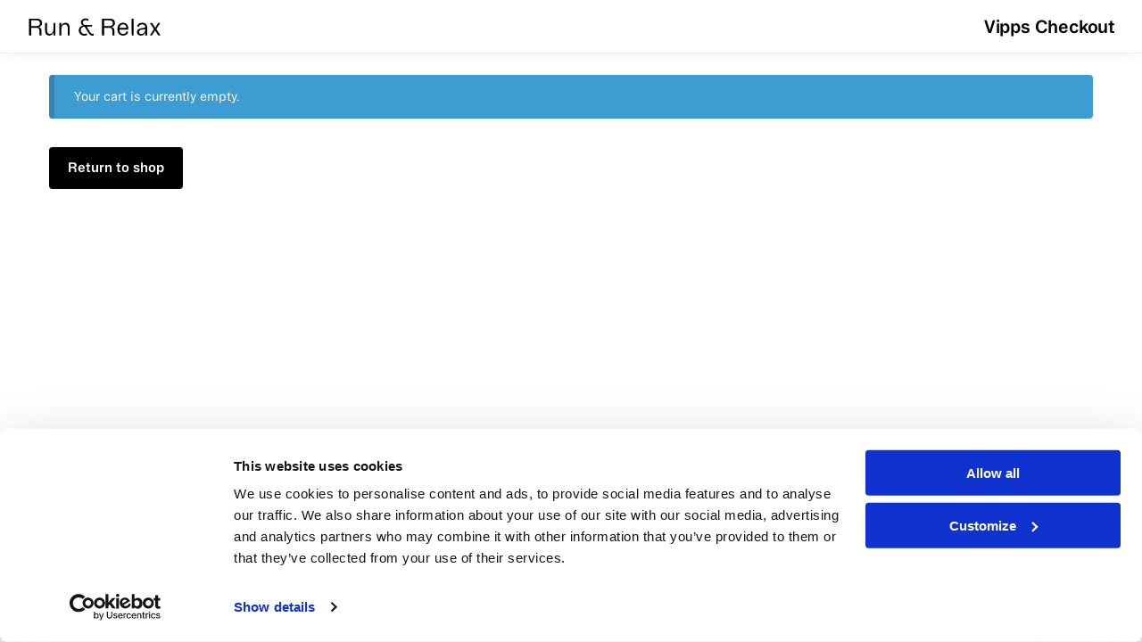

--- FILE ---
content_type: text/html; charset=UTF-8
request_url: https://runandrelax.com/vipps_checkout/
body_size: 31445
content:
<!doctype html>
<html lang="en-US">
<head>
<meta charset="UTF-8">
<meta name="viewport" content="height=device-height, width=device-width, initial-scale=1">
<link rel="profile" href="https://gmpg.org/xfn/11">
<link rel="pingback" href="https://runandrelax.com/xmlrpc.php">

<script type="text/placeholder" data-script-id="delayed-script-0"></script>
<script type="text/placeholder" data-script-id="delayed-script-1"></script>
<link rel="dns-prefetch" href="https://optimizerwpc.b-cdn.net" /><link rel="preconnect" href="https://optimizerwpc.b-cdn.net"><link rel="preconnect" href="https://optimize-v2.b-cdn.net/"><link rel="dns-prefetch" href="//runandrelaxcom98d45.zapwp.com" /><link rel="preconnect" href="https://runandrelaxcom98d45.zapwp.com"><meta name='robots' content='index, follow, max-image-preview:large, max-snippet:-1, max-video-preview:-1' />


<script type="text/placeholder" data-script-id="delayed-script-2"></script>

	
	<title>Vipps Checkout | Run &amp; Relax | Official Online Store</title>
	<link rel="canonical" href="https://runandrelax.com/vipps_checkout/" />
	<meta property="og:locale" content="en_US" />
	<meta property="og:type" content="article" />
	<meta property="og:title" content="Vipps Checkout | Run &amp; Relax | Official Online Store" />
	<meta property="og:url" content="https://runandrelax.com/vipps_checkout/" />
	<meta property="og:site_name" content="Run &amp; Relax" />
	<meta name="twitter:card" content="summary_large_image" />
	<script type="application/ld+json" class="yoast-schema-graph">{"@context":"https://schema.org","@graph":[{"@type":"WebPage","@id":"https://runandrelax.com/vipps_checkout/","url":"https://runandrelax.com/vipps_checkout/","name":"Vipps Checkout | Run &amp; Relax | Official Online Store","isPartOf":{"@id":"https://runandrelax.com/#website"},"datePublished":"2022-10-12T11:12:57+00:00","breadcrumb":{"@id":"https://runandrelax.com/vipps_checkout/#breadcrumb"},"inLanguage":"en-US","potentialAction":[{"@type":"ReadAction","target":["https://runandrelax.com/vipps_checkout/"]}]},{"@type":"BreadcrumbList","@id":"https://runandrelax.com/vipps_checkout/#breadcrumb","itemListElement":[{"@type":"ListItem","position":1,"name":"Home","item":"https://runandrelax.com/"},{"@type":"ListItem","position":2,"name":"Vipps Checkout"}]},{"@type":"WebSite","@id":"https://runandrelax.com/#website","url":"https://runandrelax.com/","name":"Run &amp; Relax","description":"Official online store","publisher":{"@id":"https://runandrelax.com/#organization"},"potentialAction":[{"@type":"SearchAction","target":{"@type":"EntryPoint","urlTemplate":"https://runandrelax.com/?s={search_term_string}"},"query-input":{"@type":"PropertyValueSpecification","valueRequired":true,"valueName":"search_term_string"}}],"inLanguage":"en-US"},{"@type":"Organization","@id":"https://runandrelax.com/#organization","name":"Run &amp; Relax","url":"https://runandrelax.com/","logo":{"@type":"ImageObject","inLanguage":"en-US","@id":"https://runandrelax.com/#/schema/logo/image/","url":"https://runandrelax.com/wp-content/uploads/2025/06/RR_logo_alt_text_black.svg","contentUrl":"https://runandrelax.com/wp-content/uploads/2025/06/RR_logo_alt_text_black.svg","width":6139,"height":962,"caption":"Run &amp; Relax"},"image":{"@id":"https://runandrelax.com/#/schema/logo/image/"}}]}</script>
	


<link rel='dns-prefetch' href='//static.klaviyo.com' />
<style type="text/css">
@keyframes cgkit-loading { 0% { background-position: 100% 50%; } 100% { background-position: 0 50%; } }
body ul.products li.product.cgkit-swatch-loading .woocommerce-image__wrapper,
body ul.products li.product.cgkit-swatch-loading .woocommerce-card__header > * { color: transparent !important; background: linear-gradient(100deg, #ececec 30%, #f5f5f5 50%, #ececec 70%); border-radius: 5px; background-size: 400%; animation: cgkit-loading 1.2s ease-in-out infinite; }
body ul.products li.product.cgkit-swatch-loading .woocommerce-image__wrapper > *,
body ul.products li.product.cgkit-swatch-loading .woocommerce-card__header > * > * { visibility: hidden; }
ul.products li.product.cgkit-swatch-loading .woocommerce-card__header .product__categories,
ul.products li.product.cgkit-swatch-loading .woocommerce-card__header .woocommerce-loop-product__title,
ul.products li.product.cgkit-swatch-loading .woocommerce-card__header .price { display: table; width: auto;  }
ul.products li.product.cgkit-swatch-loading .woocommerce-card__header .star-rating:before { visibility: hidden; }
</style>
	<style id='wp-img-auto-sizes-contain-inline-css' type='text/css'>
img:is([sizes=auto i],[sizes^="auto," i]){contain-intrinsic-size:3000px 1500px}
/*# sourceURL=wp-img-auto-sizes-contain-inline-css */
</style>
<link rel='stylesheet' id='vipps-fonts-css' href='https://runandrelaxcom98d45.zapwp.com/m:0/a:https://runandrelax.com/wp-content/plugins/woo-vipps/payment/css/fonts.css?icv=3fa785' type='text/css' media='all' />
<style id='cf-frontend-style-inline-css' type='text/css'>
@font-face {
	font-family: 'Helvetica NOW';
	font-style: normal;
	font-weight: 900;
	src: url('https://runandrelax.com/wp-content/uploads/2025/11/Monotype-Helvetica-Now-Display-XBlk-It.otf') format('OpenType');
}
@font-face {
	font-family: 'Booton';
	font-style: normal;
	font-weight: 400;
	src: url('https://runandrelaxcom98d45.zapwp.com/m:0/a:https://runandrelax.com/wp-content/uploads/2025/07/BootonTRIAL-Regular.woff2') format('woff2');
}
@font-face {
	font-family: 'Booton';
	font-style: normal;
	font-weight: 300;
	src: url('https://runandrelaxcom98d45.zapwp.com/m:0/a:https://runandrelax.com/wp-content/uploads/2025/07/BootonTRIAL-Light.woff2') format('woff2');
}
@font-face {
	font-family: 'Booton';
	font-style: normal;
	font-weight: 600;
	src: url('https://runandrelaxcom98d45.zapwp.com/m:0/a:https://runandrelax.com/wp-content/uploads/2025/07/BootonTRIAL-SemiBold.woff2') format('woff2');
}
/*# sourceURL=cf-frontend-style-inline-css */
</style>
<style id='wp-block-library-inline-css' type='text/css'>
:root{--wp-block-synced-color:#7a00df;--wp-block-synced-color--rgb:122,0,223;--wp-bound-block-color:var(--wp-block-synced-color);--wp-editor-canvas-background:#ddd;--wp-admin-theme-color:#007cba;--wp-admin-theme-color--rgb:0,124,186;--wp-admin-theme-color-darker-10:#006ba1;--wp-admin-theme-color-darker-10--rgb:0,107,160.5;--wp-admin-theme-color-darker-20:#005a87;--wp-admin-theme-color-darker-20--rgb:0,90,135;--wp-admin-border-width-focus:2px}@media (min-resolution:192dpi){:root{--wp-admin-border-width-focus:1.5px}}.wp-element-button{cursor:pointer}:root .has-very-light-gray-background-color{background-color:#eee}:root .has-very-dark-gray-background-color{background-color:#313131}:root .has-very-light-gray-color{color:#eee}:root .has-very-dark-gray-color{color:#313131}:root .has-vivid-green-cyan-to-vivid-cyan-blue-gradient-background{background:linear-gradient(135deg,#00d084,#0693e3)}:root .has-purple-crush-gradient-background{background:linear-gradient(135deg,#34e2e4,#4721fb 50%,#ab1dfe)}:root .has-hazy-dawn-gradient-background{background:linear-gradient(135deg,#faaca8,#dad0ec)}:root .has-subdued-olive-gradient-background{background:linear-gradient(135deg,#fafae1,#67a671)}:root .has-atomic-cream-gradient-background{background:linear-gradient(135deg,#fdd79a,#004a59)}:root .has-nightshade-gradient-background{background:linear-gradient(135deg,#330968,#31cdcf)}:root .has-midnight-gradient-background{background:linear-gradient(135deg,#020381,#2874fc)}:root{--wp--preset--font-size--normal:16px;--wp--preset--font-size--huge:42px}.has-regular-font-size{font-size:1em}.has-larger-font-size{font-size:2.625em}.has-normal-font-size{font-size:var(--wp--preset--font-size--normal)}.has-huge-font-size{font-size:var(--wp--preset--font-size--huge)}.has-text-align-center{text-align:center}.has-text-align-left{text-align:left}.has-text-align-right{text-align:right}.has-fit-text{white-space:nowrap!important}#end-resizable-editor-section{display:none}.aligncenter{clear:both}.items-justified-left{justify-content:flex-start}.items-justified-center{justify-content:center}.items-justified-right{justify-content:flex-end}.items-justified-space-between{justify-content:space-between}.screen-reader-text{border:0;clip-path:inset(50%);height:1px;margin:-1px;overflow:hidden;padding:0;position:absolute;width:1px;word-wrap:normal!important}.screen-reader-text:focus{background-color:#ddd;clip-path:none;color:#444;display:block;font-size:1em;height:auto;left:5px;line-height:normal;padding:15px 23px 14px;text-decoration:none;top:5px;width:auto;z-index:100000}html :where(.has-border-color){border-style:solid}html :where([style*=border-top-color]){border-top-style:solid}html :where([style*=border-right-color]){border-right-style:solid}html :where([style*=border-bottom-color]){border-bottom-style:solid}html :where([style*=border-left-color]){border-left-style:solid}html :where([style*=border-width]){border-style:solid}html :where([style*=border-top-width]){border-top-style:solid}html :where([style*=border-right-width]){border-right-style:solid}html :where([style*=border-bottom-width]){border-bottom-style:solid}html :where([style*=border-left-width]){border-left-style:solid}html :where(img[class*=wp-image-]){height:auto;max-width:100%}:where(figure){margin:0 0 1em}html :where(.is-position-sticky){--wp-admin--admin-bar--position-offset:var(--wp-admin--admin-bar--height,0px)}@media screen and (max-width:600px){html :where(.is-position-sticky){--wp-admin--admin-bar--position-offset:0px}}

/*# sourceURL=wp-block-library-inline-css */
</style><link rel='stylesheet' id='wc-blocks-style-css' href='https://runandrelaxcom98d45.zapwp.com/m:0/a:https://runandrelax.com/wp-content/plugins/woocommerce/assets/client/blocks/wc-blocks.css?icv=3fa785' type='text/css' media='all' />
<style id='global-styles-inline-css' type='text/css'>
:root{--wp--preset--aspect-ratio--square: 1;--wp--preset--aspect-ratio--4-3: 4/3;--wp--preset--aspect-ratio--3-4: 3/4;--wp--preset--aspect-ratio--3-2: 3/2;--wp--preset--aspect-ratio--2-3: 2/3;--wp--preset--aspect-ratio--16-9: 16/9;--wp--preset--aspect-ratio--9-16: 9/16;--wp--preset--color--black: #000000;--wp--preset--color--cyan-bluish-gray: #abb8c3;--wp--preset--color--white: #ffffff;--wp--preset--color--pale-pink: #f78da7;--wp--preset--color--vivid-red: #cf2e2e;--wp--preset--color--luminous-vivid-orange: #ff6900;--wp--preset--color--luminous-vivid-amber: #fcb900;--wp--preset--color--light-green-cyan: #7bdcb5;--wp--preset--color--vivid-green-cyan: #00d084;--wp--preset--color--pale-cyan-blue: #8ed1fc;--wp--preset--color--vivid-cyan-blue: #0693e3;--wp--preset--color--vivid-purple: #9b51e0;--wp--preset--color--primary: #0f4672;--wp--preset--color--secondary: #00b1eb;--wp--preset--color--text-color: #4e5252;--wp--preset--color--light-grey: #f5f6f9;--wp--preset--color--dark-grey: #393939;--wp--preset--color--darker-grey: #2e2d2c;--wp--preset--color--dark-green: #6f7a66;--wp--preset--color--light-green: #b3c1a3;--wp--preset--color--green-blue: #5a655d;--wp--preset--color--brown: #a06755;--wp--preset--color--angie-brown-30: #ece3dc;--wp--preset--color--beige: #c9c6b5;--wp--preset--gradient--vivid-cyan-blue-to-vivid-purple: linear-gradient(135deg,rgb(6,147,227) 0%,rgb(155,81,224) 100%);--wp--preset--gradient--light-green-cyan-to-vivid-green-cyan: linear-gradient(135deg,rgb(122,220,180) 0%,rgb(0,208,130) 100%);--wp--preset--gradient--luminous-vivid-amber-to-luminous-vivid-orange: linear-gradient(135deg,rgb(252,185,0) 0%,rgb(255,105,0) 100%);--wp--preset--gradient--luminous-vivid-orange-to-vivid-red: linear-gradient(135deg,rgb(255,105,0) 0%,rgb(207,46,46) 100%);--wp--preset--gradient--very-light-gray-to-cyan-bluish-gray: linear-gradient(135deg,rgb(238,238,238) 0%,rgb(169,184,195) 100%);--wp--preset--gradient--cool-to-warm-spectrum: linear-gradient(135deg,rgb(74,234,220) 0%,rgb(151,120,209) 20%,rgb(207,42,186) 40%,rgb(238,44,130) 60%,rgb(251,105,98) 80%,rgb(254,248,76) 100%);--wp--preset--gradient--blush-light-purple: linear-gradient(135deg,rgb(255,206,236) 0%,rgb(152,150,240) 100%);--wp--preset--gradient--blush-bordeaux: linear-gradient(135deg,rgb(254,205,165) 0%,rgb(254,45,45) 50%,rgb(107,0,62) 100%);--wp--preset--gradient--luminous-dusk: linear-gradient(135deg,rgb(255,203,112) 0%,rgb(199,81,192) 50%,rgb(65,88,208) 100%);--wp--preset--gradient--pale-ocean: linear-gradient(135deg,rgb(255,245,203) 0%,rgb(182,227,212) 50%,rgb(51,167,181) 100%);--wp--preset--gradient--electric-grass: linear-gradient(135deg,rgb(202,248,128) 0%,rgb(113,206,126) 100%);--wp--preset--gradient--midnight: linear-gradient(135deg,rgb(2,3,129) 0%,rgb(40,116,252) 100%);--wp--preset--font-size--small: clamp(1rem, 1rem + ((1vw - 0.2rem) * 0.286), 1.2rem);--wp--preset--font-size--medium: clamp(1rem, 1rem + ((1vw - 0.2rem) * 0.714), 1.5rem);--wp--preset--font-size--large: clamp(1.5rem, 1.5rem + ((1vw - 0.2rem) * 0.714), 2rem);--wp--preset--font-size--x-large: clamp(1.5rem, 1.5rem + ((1vw - 0.2rem) * 1.071), 2.25rem);--wp--preset--font-size--x-small: 0.85rem;--wp--preset--font-size--base: clamp(1rem, 1rem + ((1vw - 0.2rem) * 0.357), 1.25rem);--wp--preset--font-size--xx-large: clamp(2rem, 2rem + ((1vw - 0.2rem) * 1.429), 3rem);--wp--preset--font-size--xxx-large: clamp(2.25rem, 2.25rem + ((1vw - 0.2rem) * 2.5), 4rem);--wp--preset--font-family--helvetica-now: Helvetica NOW, Helvetica Neue, Helvetica, Arial, sans-serif;--wp--preset--spacing--20: 0.44rem;--wp--preset--spacing--30: 0.67rem;--wp--preset--spacing--40: 1rem;--wp--preset--spacing--50: 1.5rem;--wp--preset--spacing--60: 2.25rem;--wp--preset--spacing--70: 3.38rem;--wp--preset--spacing--80: 5.06rem;--wp--preset--spacing--small: clamp(.25rem, 2.5vw, 0.75rem);--wp--preset--spacing--medium: clamp(1rem, 4vw, 2rem);--wp--preset--spacing--large: clamp(1.25rem, 6vw, 3rem);--wp--preset--spacing--x-large: clamp(3rem, 7vw, 5rem);--wp--preset--spacing--xx-large: clamp(4rem, 9vw, 7rem);--wp--preset--spacing--xxx-large: clamp(5rem, 12vw, 9rem);--wp--preset--spacing--xxxx-large: clamp(6rem, 14vw, 13rem);--wp--preset--shadow--natural: 6px 6px 9px rgba(0, 0, 0, 0.2);--wp--preset--shadow--deep: 12px 12px 50px rgba(0, 0, 0, 0.4);--wp--preset--shadow--sharp: 6px 6px 0px rgba(0, 0, 0, 0.2);--wp--preset--shadow--outlined: 6px 6px 0px -3px rgb(255, 255, 255), 6px 6px rgb(0, 0, 0);--wp--preset--shadow--crisp: 6px 6px 0px rgb(0, 0, 0);--wp--custom--line-height--none: 1;--wp--custom--line-height--tight: 1.1;--wp--custom--line-height--snug: 1.2;--wp--custom--line-height--normal: 1.5;--wp--custom--line-height--relaxed: 1.625;--wp--custom--line-height--loose: 2;--wp--custom--line-height--body: 1.618;}:root { --wp--style--global--content-size: 1440px;--wp--style--global--wide-size: 1440px; }:where(body) { margin: 0; }.wp-site-blocks { padding-top: var(--wp--style--root--padding-top); padding-bottom: var(--wp--style--root--padding-bottom); }.has-global-padding { padding-right: var(--wp--style--root--padding-right); padding-left: var(--wp--style--root--padding-left); }.has-global-padding > .alignfull { margin-right: calc(var(--wp--style--root--padding-right) * -1); margin-left: calc(var(--wp--style--root--padding-left) * -1); }.has-global-padding :where(:not(.alignfull.is-layout-flow) > .has-global-padding:not(.wp-block-block, .alignfull)) { padding-right: 0; padding-left: 0; }.has-global-padding :where(:not(.alignfull.is-layout-flow) > .has-global-padding:not(.wp-block-block, .alignfull)) > .alignfull { margin-left: 0; margin-right: 0; }.wp-site-blocks > .alignleft { float: left; margin-right: 2em; }.wp-site-blocks > .alignright { float: right; margin-left: 2em; }.wp-site-blocks > .aligncenter { justify-content: center; margin-left: auto; margin-right: auto; }:where(.wp-site-blocks) > * { margin-block-start: var(--wp--preset--spacing--medium); margin-block-end: 0; }:where(.wp-site-blocks) > :first-child { margin-block-start: 0; }:where(.wp-site-blocks) > :last-child { margin-block-end: 0; }:root { --wp--style--block-gap: var(--wp--preset--spacing--medium); }:root :where(.is-layout-flow) > :first-child{margin-block-start: 0;}:root :where(.is-layout-flow) > :last-child{margin-block-end: 0;}:root :where(.is-layout-flow) > *{margin-block-start: var(--wp--preset--spacing--medium);margin-block-end: 0;}:root :where(.is-layout-constrained) > :first-child{margin-block-start: 0;}:root :where(.is-layout-constrained) > :last-child{margin-block-end: 0;}:root :where(.is-layout-constrained) > *{margin-block-start: var(--wp--preset--spacing--medium);margin-block-end: 0;}:root :where(.is-layout-flex){gap: var(--wp--preset--spacing--medium);}:root :where(.is-layout-grid){gap: var(--wp--preset--spacing--medium);}.is-layout-flow > .alignleft{float: left;margin-inline-start: 0;margin-inline-end: 2em;}.is-layout-flow > .alignright{float: right;margin-inline-start: 2em;margin-inline-end: 0;}.is-layout-flow > .aligncenter{margin-left: auto !important;margin-right: auto !important;}.is-layout-constrained > .alignleft{float: left;margin-inline-start: 0;margin-inline-end: 2em;}.is-layout-constrained > .alignright{float: right;margin-inline-start: 2em;margin-inline-end: 0;}.is-layout-constrained > .aligncenter{margin-left: auto !important;margin-right: auto !important;}.is-layout-constrained > :where(:not(.alignleft):not(.alignright):not(.alignfull)){max-width: var(--wp--style--global--content-size);margin-left: auto !important;margin-right: auto !important;}.is-layout-constrained > .alignwide{max-width: var(--wp--style--global--wide-size);}body .is-layout-flex{display: flex;}.is-layout-flex{flex-wrap: wrap;align-items: center;}.is-layout-flex > :is(*, div){margin: 0;}body .is-layout-grid{display: grid;}.is-layout-grid > :is(*, div){margin: 0;}body{font-family: var(--wp--preset--font-family--primary);--wp--style--root--padding-top: 0;--wp--style--root--padding-right: var(--wp--preset--spacing--medium);--wp--style--root--padding-bottom: 0;--wp--style--root--padding-left: var(--wp--preset--spacing--medium);}a:where(:not(.wp-element-button)){text-decoration: false;}:root :where(.wp-element-button, .wp-block-button__link){background-color: #32373c;border-width: 0;color: #fff;font-family: inherit;font-size: inherit;font-style: inherit;font-weight: inherit;letter-spacing: inherit;line-height: inherit;padding-top: calc(0.667em + 2px);padding-right: calc(1.333em + 2px);padding-bottom: calc(0.667em + 2px);padding-left: calc(1.333em + 2px);text-decoration: none;text-transform: inherit;}.has-black-color{color: var(--wp--preset--color--black) !important;}.has-cyan-bluish-gray-color{color: var(--wp--preset--color--cyan-bluish-gray) !important;}.has-white-color{color: var(--wp--preset--color--white) !important;}.has-pale-pink-color{color: var(--wp--preset--color--pale-pink) !important;}.has-vivid-red-color{color: var(--wp--preset--color--vivid-red) !important;}.has-luminous-vivid-orange-color{color: var(--wp--preset--color--luminous-vivid-orange) !important;}.has-luminous-vivid-amber-color{color: var(--wp--preset--color--luminous-vivid-amber) !important;}.has-light-green-cyan-color{color: var(--wp--preset--color--light-green-cyan) !important;}.has-vivid-green-cyan-color{color: var(--wp--preset--color--vivid-green-cyan) !important;}.has-pale-cyan-blue-color{color: var(--wp--preset--color--pale-cyan-blue) !important;}.has-vivid-cyan-blue-color{color: var(--wp--preset--color--vivid-cyan-blue) !important;}.has-vivid-purple-color{color: var(--wp--preset--color--vivid-purple) !important;}.has-primary-color{color: var(--wp--preset--color--primary) !important;}.has-secondary-color{color: var(--wp--preset--color--secondary) !important;}.has-text-color-color{color: var(--wp--preset--color--text-color) !important;}.has-light-grey-color{color: var(--wp--preset--color--light-grey) !important;}.has-dark-grey-color{color: var(--wp--preset--color--dark-grey) !important;}.has-darker-grey-color{color: var(--wp--preset--color--darker-grey) !important;}.has-dark-green-color{color: var(--wp--preset--color--dark-green) !important;}.has-light-green-color{color: var(--wp--preset--color--light-green) !important;}.has-green-blue-color{color: var(--wp--preset--color--green-blue) !important;}.has-brown-color{color: var(--wp--preset--color--brown) !important;}.has-angie-brown-30-color{color: var(--wp--preset--color--angie-brown-30) !important;}.has-beige-color{color: var(--wp--preset--color--beige) !important;}.has-black-background-color{background-color: var(--wp--preset--color--black) !important;}.has-cyan-bluish-gray-background-color{background-color: var(--wp--preset--color--cyan-bluish-gray) !important;}.has-white-background-color{background-color: var(--wp--preset--color--white) !important;}.has-pale-pink-background-color{background-color: var(--wp--preset--color--pale-pink) !important;}.has-vivid-red-background-color{background-color: var(--wp--preset--color--vivid-red) !important;}.has-luminous-vivid-orange-background-color{background-color: var(--wp--preset--color--luminous-vivid-orange) !important;}.has-luminous-vivid-amber-background-color{background-color: var(--wp--preset--color--luminous-vivid-amber) !important;}.has-light-green-cyan-background-color{background-color: var(--wp--preset--color--light-green-cyan) !important;}.has-vivid-green-cyan-background-color{background-color: var(--wp--preset--color--vivid-green-cyan) !important;}.has-pale-cyan-blue-background-color{background-color: var(--wp--preset--color--pale-cyan-blue) !important;}.has-vivid-cyan-blue-background-color{background-color: var(--wp--preset--color--vivid-cyan-blue) !important;}.has-vivid-purple-background-color{background-color: var(--wp--preset--color--vivid-purple) !important;}.has-primary-background-color{background-color: var(--wp--preset--color--primary) !important;}.has-secondary-background-color{background-color: var(--wp--preset--color--secondary) !important;}.has-text-color-background-color{background-color: var(--wp--preset--color--text-color) !important;}.has-light-grey-background-color{background-color: var(--wp--preset--color--light-grey) !important;}.has-dark-grey-background-color{background-color: var(--wp--preset--color--dark-grey) !important;}.has-darker-grey-background-color{background-color: var(--wp--preset--color--darker-grey) !important;}.has-dark-green-background-color{background-color: var(--wp--preset--color--dark-green) !important;}.has-light-green-background-color{background-color: var(--wp--preset--color--light-green) !important;}.has-green-blue-background-color{background-color: var(--wp--preset--color--green-blue) !important;}.has-brown-background-color{background-color: var(--wp--preset--color--brown) !important;}.has-angie-brown-30-background-color{background-color: var(--wp--preset--color--angie-brown-30) !important;}.has-beige-background-color{background-color: var(--wp--preset--color--beige) !important;}.has-black-border-color{border-color: var(--wp--preset--color--black) !important;}.has-cyan-bluish-gray-border-color{border-color: var(--wp--preset--color--cyan-bluish-gray) !important;}.has-white-border-color{border-color: var(--wp--preset--color--white) !important;}.has-pale-pink-border-color{border-color: var(--wp--preset--color--pale-pink) !important;}.has-vivid-red-border-color{border-color: var(--wp--preset--color--vivid-red) !important;}.has-luminous-vivid-orange-border-color{border-color: var(--wp--preset--color--luminous-vivid-orange) !important;}.has-luminous-vivid-amber-border-color{border-color: var(--wp--preset--color--luminous-vivid-amber) !important;}.has-light-green-cyan-border-color{border-color: var(--wp--preset--color--light-green-cyan) !important;}.has-vivid-green-cyan-border-color{border-color: var(--wp--preset--color--vivid-green-cyan) !important;}.has-pale-cyan-blue-border-color{border-color: var(--wp--preset--color--pale-cyan-blue) !important;}.has-vivid-cyan-blue-border-color{border-color: var(--wp--preset--color--vivid-cyan-blue) !important;}.has-vivid-purple-border-color{border-color: var(--wp--preset--color--vivid-purple) !important;}.has-primary-border-color{border-color: var(--wp--preset--color--primary) !important;}.has-secondary-border-color{border-color: var(--wp--preset--color--secondary) !important;}.has-text-color-border-color{border-color: var(--wp--preset--color--text-color) !important;}.has-light-grey-border-color{border-color: var(--wp--preset--color--light-grey) !important;}.has-dark-grey-border-color{border-color: var(--wp--preset--color--dark-grey) !important;}.has-darker-grey-border-color{border-color: var(--wp--preset--color--darker-grey) !important;}.has-dark-green-border-color{border-color: var(--wp--preset--color--dark-green) !important;}.has-light-green-border-color{border-color: var(--wp--preset--color--light-green) !important;}.has-green-blue-border-color{border-color: var(--wp--preset--color--green-blue) !important;}.has-brown-border-color{border-color: var(--wp--preset--color--brown) !important;}.has-angie-brown-30-border-color{border-color: var(--wp--preset--color--angie-brown-30) !important;}.has-beige-border-color{border-color: var(--wp--preset--color--beige) !important;}.has-vivid-cyan-blue-to-vivid-purple-gradient-background{background: var(--wp--preset--gradient--vivid-cyan-blue-to-vivid-purple) !important;}.has-light-green-cyan-to-vivid-green-cyan-gradient-background{background: var(--wp--preset--gradient--light-green-cyan-to-vivid-green-cyan) !important;}.has-luminous-vivid-amber-to-luminous-vivid-orange-gradient-background{background: var(--wp--preset--gradient--luminous-vivid-amber-to-luminous-vivid-orange) !important;}.has-luminous-vivid-orange-to-vivid-red-gradient-background{background: var(--wp--preset--gradient--luminous-vivid-orange-to-vivid-red) !important;}.has-very-light-gray-to-cyan-bluish-gray-gradient-background{background: var(--wp--preset--gradient--very-light-gray-to-cyan-bluish-gray) !important;}.has-cool-to-warm-spectrum-gradient-background{background: var(--wp--preset--gradient--cool-to-warm-spectrum) !important;}.has-blush-light-purple-gradient-background{background: var(--wp--preset--gradient--blush-light-purple) !important;}.has-blush-bordeaux-gradient-background{background: var(--wp--preset--gradient--blush-bordeaux) !important;}.has-luminous-dusk-gradient-background{background: var(--wp--preset--gradient--luminous-dusk) !important;}.has-pale-ocean-gradient-background{background: var(--wp--preset--gradient--pale-ocean) !important;}.has-electric-grass-gradient-background{background: var(--wp--preset--gradient--electric-grass) !important;}.has-midnight-gradient-background{background: var(--wp--preset--gradient--midnight) !important;}.has-small-font-size{font-size: var(--wp--preset--font-size--small) !important;}.has-medium-font-size{font-size: var(--wp--preset--font-size--medium) !important;}.has-large-font-size{font-size: var(--wp--preset--font-size--large) !important;}.has-x-large-font-size{font-size: var(--wp--preset--font-size--x-large) !important;}.has-x-small-font-size{font-size: var(--wp--preset--font-size--x-small) !important;}.has-base-font-size{font-size: var(--wp--preset--font-size--base) !important;}.has-xx-large-font-size{font-size: var(--wp--preset--font-size--xx-large) !important;}.has-xxx-large-font-size{font-size: var(--wp--preset--font-size--xxx-large) !important;}.has-helvetica-now-font-family{font-family: var(--wp--preset--font-family--helvetica-now) !important;}
/*# sourceURL=global-styles-inline-css */
</style>

<link rel='stylesheet' id='commercekit-ajax-search-css-css' href='https://runandrelaxcom98d45.zapwp.com/m:0/a:https://runandrelax.com/wp-content/plugins/commercegurus-commercekit/assets/css/ajax-search.css?icv=3fa785' type='text/css' media='all' />
<link rel='stylesheet' id='commercekit-attribute-swatches-plp-css-css' href='https://runandrelaxcom98d45.zapwp.com/m:0/a:https://runandrelax.com/wp-content/plugins/commercegurus-commercekit/assets/css/commercegurus-attribute-swatches-plp.css?icv=3fa785' type='text/css' media='all' />
<link rel='stylesheet' id='select2-css' href='https://runandrelaxcom98d45.zapwp.com/m:0/a:https://runandrelax.com/wp-content/plugins/woocommerce/assets/css/select2.css?icv=3fa785' type='text/css' media='all' />
<style id='woocommerce-inline-inline-css' type='text/css'>
.woocommerce form .form-row .required { visibility: visible; }
/*# sourceURL=woocommerce-inline-inline-css */
</style>
<link rel='stylesheet' id='wpclv-frontend-css' href='https://runandrelaxcom98d45.zapwp.com/m:0/a:https://runandrelax.com/wp-content/plugins/wpc-linked-variation/assets/css/frontend.css?icv=3fa785' type='text/css' media='all' />
<link rel='stylesheet' id='dgwt-wcas-style-css' href='https://runandrelaxcom98d45.zapwp.com/m:0/a:https://runandrelax.com/wp-content/plugins/ajax-search-for-woocommerce/assets/css/style.min.css?icv=3fa785' type='text/css' media='all' />
<link rel='stylesheet' id='shoptimizer-main-css' href='https://runandrelaxcom98d45.zapwp.com/m:0/a:https://runandrelax.com/wp-content/themes/shoptimizer/assets/css/main/main.css?icv=3fa785' type='text/css' media='all' />
<link rel='stylesheet' id='shoptimizer-cart-checkout-css' href='https://runandrelaxcom98d45.zapwp.com/m:0/a:https://runandrelax.com/wp-content/themes/shoptimizer/assets/css/main/cart-checkout.css?icv=3fa785' type='text/css' media='all' />
<link rel='stylesheet' id='shoptimizer-modal-css' href='https://runandrelaxcom98d45.zapwp.com/m:0/a:https://runandrelax.com/wp-content/themes/shoptimizer/assets/css/main/modal.css?icv=3fa785' type='text/css' media='all' />
<link rel='stylesheet' id='shoptimizer-blocks-css' href='https://runandrelaxcom98d45.zapwp.com/m:0/a:https://runandrelax.com/wp-content/themes/shoptimizer/assets/css/main/blocks.css?icv=3fa785' type='text/css' media='all' />
<link rel='stylesheet' id='shoptimizer-reduced-motion-css' href='https://runandrelaxcom98d45.zapwp.com/m:0/a:https://runandrelax.com/wp-content/themes/shoptimizer/assets/css/components/accessibility/reduced-motion.css?icv=3fa785' type='text/css' media='all' />
<link rel='stylesheet' id='vipps-gw-css' href='https://runandrelaxcom98d45.zapwp.com/m:0/a:https://runandrelax.com/wp-content/plugins/woo-vipps/payment/css/vipps.css?icv=3fa785' type='text/css' media='all' />
<style id='generateblocks-inline-css' type='text/css'>
.gb-grid-wrapper > .gb-grid-column-6b21b1c0 > .gb-container{display:flex;flex-direction:column;height:100%;}.gb-container-1a2519b1 > .gb-inside-container{padding:0;}.gb-grid-wrapper > .gb-grid-column-1a2519b1{width:25%;}.gb-grid-wrapper > .gb-grid-column-1a2519b1 > .gb-container{display:flex;flex-direction:column;height:100%;}.gb-container-3d6f0a2d > .gb-inside-container{padding:0;}.gb-grid-wrapper > .gb-grid-column-3d6f0a2d{width:25%;}.gb-grid-wrapper > .gb-grid-column-3d6f0a2d > .gb-container{display:flex;flex-direction:column;height:100%;}.gb-container-421023e1 > .gb-inside-container{padding:0;}.gb-grid-wrapper > .gb-grid-column-421023e1{width:25%;}.gb-grid-wrapper > .gb-grid-column-421023e1 > .gb-container{display:flex;flex-direction:column;height:100%;}.gb-container-0e78510e > .gb-inside-container{padding:0;}.gb-grid-wrapper > .gb-grid-column-0e78510e{width:25%;}.gb-grid-wrapper > .gb-grid-column-0e78510e > .gb-container{display:flex;flex-direction:column;height:100%;}.gb-grid-wrapper-3ff57503{display:flex;flex-wrap:wrap;margin-left:-30px;}.gb-grid-wrapper-3ff57503 > .gb-grid-column{box-sizing:border-box;padding-left:30px;}.gb-button-wrapper{display:flex;flex-wrap:wrap;align-items:flex-start;justify-content:flex-start;clear:both;}.gb-button-wrapper a.gb-button-9fe2576b{display:inline-flex;align-items:center;justify-content:center;text-align:center;margin-right:16px;color:var(--contrast);text-decoration:none;}.gb-button-wrapper a.gb-button-9fe2576b:hover, .gb-button-wrapper a.gb-button-9fe2576b:active, .gb-button-wrapper a.gb-button-9fe2576b:focus{color:var(--contrast-2);}.gb-button-wrapper a.gb-button-9fe2576b .gb-icon{line-height:0;}.gb-button-wrapper a.gb-button-9fe2576b .gb-icon svg{width:28px;height:28px;fill:currentColor;}.gb-button-wrapper a.gb-button-2412d3c6{display:inline-flex;align-items:center;justify-content:center;text-align:center;color:var(--contrast);text-decoration:none;}.gb-button-wrapper a.gb-button-2412d3c6:hover, .gb-button-wrapper a.gb-button-2412d3c6:active, .gb-button-wrapper a.gb-button-2412d3c6:focus{color:var(--contrast-2);}.gb-button-wrapper a.gb-button-2412d3c6 .gb-icon{line-height:0;}.gb-button-wrapper a.gb-button-2412d3c6 .gb-icon svg{width:26px;height:26px;fill:currentColor;}@media (max-width: 767px) {.gb-grid-wrapper > .gb-grid-column-1a2519b1{width:100%;}.gb-grid-wrapper > .gb-grid-column-3d6f0a2d{width:100%;}.gb-grid-wrapper > .gb-grid-column-421023e1{width:100%;}.gb-grid-wrapper > .gb-grid-column-0e78510e{width:100%;}}:root{--gb-container-width:1100px;}.gb-container .wp-block-image img{vertical-align:middle;}.gb-grid-wrapper .wp-block-image{margin-bottom:0;}.gb-highlight{background:none;}.gb-shape{line-height:0;}
/*# sourceURL=generateblocks-inline-css */
</style>
<link rel='stylesheet' id='shoptimizer-child-style-css' href='https://runandrelaxcom98d45.zapwp.com/m:0/a:https://runandrelax.com/wp-content/themes/runrelax-shoptimizer-child-theme/style.css?icv=3fa785' type='text/css' media='all' />
<script type="text/javascript">var n489D_vars={"triggerDomEvent":"true", "delayOn":"false", "triggerElementor":"true", "linkPreload":"false", "excludeLink":["add-to-cart"]};</script><script type="text/placeholder" data-script-id="delayed-script-3"></script><script type="text/template" id="tmpl-variation-template" wpc_id="template_0">
	<div class="woocommerce-variation-description">{{{ data.variation.variation_description }}}</div>
	<div class="woocommerce-variation-price">{{{ data.variation.price_html }}}</div>
	<div class="woocommerce-variation-availability">{{{ data.variation.availability_html }}}</div>
</script>
<script type="text/template" id="tmpl-unavailable-variation-template" wpc_id="template_1">
	<p role="alert">Sorry, this product is unavailable. Please choose a different combination.</p>
</script>
<script type="text/placeholder" data-script-id="delayed-script-4"></script>
<script type="text/placeholder" data-script-id="delayed-script-5"></script>
<script type="text/placeholder" data-script-id="delayed-script-6"></script>
<script type="text/placeholder" data-script-id="delayed-script-7"></script>
<script type="text/placeholder" data-script-id="delayed-script-8"></script>
<script type="text/placeholder" data-script-id="delayed-script-9"></script>
<script type="text/placeholder" data-script-id="delayed-script-10"></script>
<script type="text/placeholder" data-script-id="delayed-script-11"></script>
<script type="text/placeholder" data-script-id="delayed-script-12"></script>
<script type="text/placeholder" data-script-id="delayed-script-13"></script>
<script type="text/placeholder" data-script-id="delayed-script-14"></script>
<script type="text/placeholder" data-script-id="delayed-script-15"></script>
<script type="text/placeholder" data-script-id="delayed-script-16"></script>
<script type="text/placeholder" data-script-id="delayed-script-17"></script>
<script type="text/placeholder" data-script-id="delayed-script-18"></script>
<script type="text/placeholder" data-script-id="delayed-script-19"></script>
<script type="text/placeholder" data-script-id="delayed-script-20"></script>
<script type="text/placeholder" data-script-id="delayed-script-21"></script>
<script type="text/placeholder" data-script-id="delayed-script-22"></script>
<script type="text/placeholder" data-script-id="delayed-script-23"></script>
<script type="text/placeholder" data-script-id="delayed-script-24"></script>
<script type="text/placeholder" data-script-id="delayed-script-25"></script>
<script type="text/placeholder" data-script-id="delayed-script-26"></script>
	<script type="text/placeholder" data-script-id="delayed-script-27"></script>
	


<script type="text/placeholder" data-script-id="delayed-script-28"></script>
<script type="text/placeholder" data-script-id="delayed-script-29"></script>
		<style>
			.dgwt-wcas-ico-magnifier,.dgwt-wcas-ico-magnifier-handler{max-width:20px}.dgwt-wcas-search-wrapp{max-width:600px}		</style>
		
	<noscript><style>.woocommerce-product-gallery{ opacity: 1 !important; }</style></noscript>
	<style> a[href="https://runandrelax.com/vipps_checkout/"] { -webkit-touch-callout: none;  } </style>
<link rel="icon" href="https://runandrelaxcom98d45.zapwp.com/m:0/a:https://runandrelax.com/wp-content/uploads/2022/11/RR_logosymbol_sort.svg" sizes="32x32" />
<link rel="icon" href="https://runandrelaxcom98d45.zapwp.com/m:0/a:https://runandrelax.com/wp-content/uploads/2022/11/RR_logosymbol_sort.svg" sizes="192x192" />
<link rel="apple-touch-icon" href="https://runandrelaxcom98d45.zapwp.com/m:0/a:https://runandrelax.com/wp-content/uploads/2022/11/RR_logosymbol_sort.svg" />
<meta name="msapplication-TileImage" content="https://runandrelaxcom98d45.zapwp.com/m:0/a:https://runandrelax.com/wp-content/uploads/2022/11/RR_logosymbol_sort.svg" />
		<style type="text/css" id="wp-custom-css">
			a.reset_variations {
	display: none;
}

.site-footer .widget p, .site-footer .widget li,
footer.copyright .widget p {
	font-size: 13px;
}

@media (max-width: 992px) {
	.hide-on-mobile {
		display: none;
	}
}

@media (min-width: 993px) {
	.hide-on-desktop {
		display: none;
	}
}

@media (min-width: 993px) {
.home .header-4-container:hover {
        background-color: #fff !important;
    }


.home .header-4-container:not(:hover) .site-header .custom-logo-link img {
filter: invert(1);
}
	
.home .header-4-container:not(:hover) .menu-primary-menu-container > ul > li > a, 
.home .header-4-container:not(:hover) .shoptimizer-cart .cart-contents .amount, 
.home .header-4-container:not(:hover) .search-trigger, 
.home .header-4-container:not(:hover) .search-trigger:hover, 
.home .header-4-container:not(:hover) .search-trigger:focus, 
.home .header-4-container:not(:hover) .shoptimizer-myaccount a, 
.home .header-4-container:not(:hover) .shoptimizer-myaccount a:hover,
.home .header-4-container:not(:hover) .shoptimizer-cart a.cart-contents .count, 
.home .header-4-container:not(:hover) .shoptimizer-cart-icon i {
	color: #fff !important;
}

.home .header-4-container:not(:hover) .shoptimizer-cart a.cart-contents .count, 
.home .header-4-container:not(:hover) .shoptimizer-cart a.cart-contents .count:after {
	border-color: #fff;
}
	
}

.no-decoration a {
	text-decoration: none !important;
}

.wp-block-cover figure.hover-scale a img {
	transition: all 0.2s;
}

.wp-block-cover:hover figure.hover-scale a img {
	transform: scale(1.1);
	transition: all 0.3s;
}

ul.wp-block-post-template-is-layout-grid {
	margin-left: 0;
}

.single-product .wpclv-attributes .wpclv-attribute-label {
	font-size: 0;
}

.single-product .wpclv-attributes .wpclv-attribute-label span.wpclv-selected-term {
	font-size: 14px;
}

.wpclv-attribute-pa_color span.wpclv-selected-term:before {
	content: "Color: ";
	    font-size: 12px;
    text-transform: uppercase;
    font-weight: 600;
    letter-spacing: 0.5px;
}

.product-label.productLabel {
	font-weight: bold;
	width: auto;
	min-height: unset;
	    border-radius: 0;
    max-width: 120px;
    margin-top: 10px;
	    word-break: break-word;
}

p.stock.out-of-stock {
	display: none;
}

.product .shoptimizer-plp-image-wrapper {
	background: radial-gradient(#ffffff, #fafafa);
	
}

.product .shoptimizer-plp-image-wrapper img.attachment-woocommerce_thumbnail {
	mix-blend-mode: multiply;
}		</style>
		<style id="kirki-inline-styles">.header-4 .site-header .custom-logo-link img{height:24px;}.price ins, .summary .yith-wcwl-add-to-wishlist a:before, .site .commercekit-wishlist a i:before, .commercekit-wishlist-table .price, .commercekit-wishlist-table .price ins, .commercekit-ajs-product-price, .commercekit-ajs-product-price ins, .widget-area .widget.widget_categories a:hover, #secondary .widget ul li a:hover, #secondary.widget-area .widget li.chosen a, .widget-area .widget a:hover, #secondary .widget_recent_comments ul li a:hover, .woocommerce-pagination .page-numbers li .page-numbers.current, div.product p.price, body:not(.mobile-toggled) .main-navigation ul.menu li.full-width.menu-item-has-children ul li.highlight > a, body:not(.mobile-toggled) .main-navigation ul.menu li.full-width.menu-item-has-children ul li.highlight > a:hover, #secondary .widget ins span.amount, #secondary .widget ins span.amount span, .search-results article h2 a:hover{color:#000000;}.spinner > div, .widget_price_filter .ui-slider .ui-slider-range, .widget_price_filter .ui-slider .ui-slider-handle, #page .woocommerce-tabs ul.tabs li span, #secondary.widget-area .widget .tagcloud a:hover, .widget-area .widget.widget_product_tag_cloud a:hover, footer .mc4wp-form input[type="submit"], #payment .payment_methods li.woocommerce-PaymentMethod > input[type=radio]:first-child:checked + label:before, #payment .payment_methods li.wc_payment_method > input[type=radio]:first-child:checked + label:before, #shipping_method > li > input[type=radio]:first-child:checked + label:before, ul#shipping_method li:only-child label:before, .image-border .elementor-image:after, ul.products li.product .yith-wcwl-wishlistexistsbrowse a:before, ul.products li.product .yith-wcwl-wishlistaddedbrowse a:before, ul.products li.product .yith-wcwl-add-button a:before, .summary .yith-wcwl-add-to-wishlist a:before, li.product .commercekit-wishlist a em.cg-wishlist-t:before, li.product .commercekit-wishlist a em.cg-wishlist:before, .site .commercekit-wishlist a i:before, .summary .commercekit-wishlist a i.cg-wishlist-t:before, .woocommerce-tabs ul.tabs li a span, .commercekit-atc-tab-links li a span, .main-navigation ul li a span strong, .widget_layered_nav ul.woocommerce-widget-layered-nav-list li.chosen:before{background-color:#000000;}.woocommerce-tabs .tabs li a::after, .commercekit-atc-tab-links li a:after{border-color:#000000;}a{color:#093a76;}a:hover{color:#111;}body{background-color:#fff;}.col-full.topbar-wrapper{background-color:#fff;border-bottom-color:#eee;}.top-bar, .top-bar a{color:#323232;}body:not(.header-4) .site-header, .header-4-container{background-color:#fff;}.header-widget-region{background-color:#dc9814;font-size:14px;}.header-widget-region, .header-widget-region a{color:#fff;}.button, .button:hover, .message-inner a.button, .wc-proceed-to-checkout a.button, .wc-proceed-to-checkout .checkout-button.button:hover, .commercekit-wishlist-table button, input[type=submit], ul.products li.product .button, ul.products li.product .added_to_cart, ul.wc-block-grid__products .wp-block-button__link, ul.wc-block-grid__products .wp-block-button__link:hover, .site .widget_shopping_cart a.button.checkout, .woocommerce #respond input#submit.alt, .main-navigation ul.menu ul li a.button, .main-navigation ul.menu ul li a.button:hover, body .main-navigation ul.menu li.menu-item-has-children.full-width > .sub-menu-wrapper li a.button:hover, .main-navigation ul.menu li.menu-item-has-children.full-width > .sub-menu-wrapper li:hover a.added_to_cart, .site div.wpforms-container-full .wpforms-form button[type=submit], .product .cart .single_add_to_cart_button, .woocommerce-cart p.return-to-shop a, .elementor-row .feature p a, .image-feature figcaption span, .wp-element-button.wc-block-cart__submit-button, .wp-element-button.wc-block-components-button.wc-block-components-checkout-place-order-button{color:#fff;}.single-product div.product form.cart .button.added::before, #payment .place-order .button:before, .cart-collaterals .checkout-button:before, .widget_shopping_cart .buttons .checkout:before{background-color:#fff;}.button, input[type=submit], ul.products li.product .button, .commercekit-wishlist-table button, .woocommerce #respond input#submit.alt, .product .cart .single_add_to_cart_button, .widget_shopping_cart a.button.checkout, .main-navigation ul.menu li.menu-item-has-children.full-width > .sub-menu-wrapper li a.added_to_cart, .site div.wpforms-container-full .wpforms-form button[type=submit], ul.products li.product .added_to_cart, ul.wc-block-grid__products .wp-block-button__link, .woocommerce-cart p.return-to-shop a, .elementor-row .feature a, .image-feature figcaption span, .wp-element-button.wc-block-cart__submit-button, .wp-element-button.wc-block-components-button.wc-block-components-checkout-place-order-button{background-color:#000000;}.widget_shopping_cart a.button.checkout{border-color:#000000;}.button:hover, [type="submit"]:hover, .commercekit-wishlist-table button:hover, ul.products li.product .button:hover, #place_order[type="submit"]:hover, body .woocommerce #respond input#submit.alt:hover, .product .cart .single_add_to_cart_button:hover, .main-navigation ul.menu li.menu-item-has-children.full-width > .sub-menu-wrapper li a.added_to_cart:hover, .site div.wpforms-container-full .wpforms-form button[type=submit]:hover, .site div.wpforms-container-full .wpforms-form button[type=submit]:focus, ul.products li.product .added_to_cart:hover, ul.wc-block-grid__products .wp-block-button__link:hover, .widget_shopping_cart a.button.checkout:hover, .woocommerce-cart p.return-to-shop a:hover, .wp-element-button.wc-block-cart__submit-button:hover, .wp-element-button.wc-block-components-button.wc-block-components-checkout-place-order-button:hover{background-color:#515151;}.widget_shopping_cart a.button.checkout:hover{border-color:#515151;}.onsale, .product-label, .wc-block-grid__product-onsale{background-color:#ffffff;color:#000000;}.content-area .summary .onsale{color:#ffffff;}.summary .product-label:before, .product-details-wrapper .product-label:before{border-right-color:#ffffff;}.rtl .product-details-wrapper .product-label:before{border-left-color:#ffffff;}.entry-content .testimonial-entry-title:after, .cart-summary .widget li strong::before, p.stars.selected a.active::before, p.stars:hover a::before, p.stars.selected a:not(.active)::before{color:#000000;}.star-rating > span:before{background-color:#000000;}header.woocommerce-products-header, .shoptimizer-category-banner{background-color:#c7af91;}.term-description p, .term-description a, .term-description a:hover, .shoptimizer-category-banner h1, .shoptimizer-category-banner .taxonomy-description p{color:#222;}.single-product .site-content .col-full{background-color:#ffffff;}.call-back-feature button{background-color:#dc9814;}.call-back-feature button, .site-content div.call-back-feature button:hover{color:#fff;}ul.checkout-bar:before, .woocommerce-checkout .checkout-bar li.active:after, ul.checkout-bar li.visited:after{background-color:#3bb54a;}.below-content .widget .ri{color:#ffffff;}.below-content .widget svg{stroke:#ffffff;}footer.site-footer, footer.copyright{background-color:#101010;color:#bbbbbb;}.site footer.site-footer .widget .widget-title, .site-footer .widget.widget_block h2{color:#fff;}footer.site-footer a:not(.button), footer.copyright a{color:#cccccc;}footer.site-footer a:not(.button):hover, footer.copyright a:hover{color:#fff;}footer.site-footer li a:after{border-color:#fff;}.top-bar{font-size:14px;}.menu-primary-menu-container > ul > li > a span:before, .menu-primary-menu-container > ul > li.nolink > span:before{border-color:#c7af91;}.secondary-navigation .menu a, .ri.menu-item:before, .fa.menu-item:before{color:#404040;}.secondary-navigation .icon-wrapper svg{stroke:#404040;}.shoptimizer-cart a.cart-contents .count, .shoptimizer-cart a.cart-contents .count:after{border-color:#000000;}.shoptimizer-cart a.cart-contents .count, .shoptimizer-cart-icon i{color:#000000;}.shoptimizer-cart a.cart-contents:hover .count, .shoptimizer-cart a.cart-contents:hover .count{background-color:#000000;}.shoptimizer-cart .cart-contents{color:#fff;}.header-widget-region .widget{padding-top:12px;padding-bottom:12px;}.col-full, .single-product .site-content .shoptimizer-sticky-add-to-cart .col-full, body .woocommerce-message, .single-product .site-content .commercekit-sticky-add-to-cart .col-full, .wc-block-components-notice-banner{max-width:1170px;}.product-details-wrapper, .single-product .woocommerce:has(.woocommerce-message), .single-product .woocommerce-Tabs-panel, .single-product .archive-header .woocommerce-breadcrumb, .plp-below.archive.woocommerce .archive-header .woocommerce-breadcrumb, .related.products, .site-content #sspotReviews:not([data-shortcode="1"]), .upsells.products, .composite_summary, .composite_wrap, .wc-prl-recommendations, .yith-wfbt-section.woocommerce{max-width:calc(1170px + 5.2325em);}.main-navigation ul li.menu-item-has-children.full-width .container, .single-product .woocommerce-error{max-width:1170px;}.below-content .col-full, footer .col-full{max-width:calc(1170px + 40px);}body, button, input, select, option, textarea, :root :where(body){font-family:Booton;}:root{font-family:Booton;}.menu-primary-menu-container > ul > li > a, .shoptimizer-cart .cart-contents, .menu-primary-menu-container > ul > li.nolink > span{font-weight:400;}.main-navigation ul.menu li.menu-item-has-children.full-width > .sub-menu-wrapper li.menu-item-has-children > a, .main-navigation ul.menu li.menu-item-has-children.full-width > .sub-menu-wrapper li.heading > a, .main-navigation ul.menu li.menu-item-has-children.full-width > .sub-menu-wrapper li.nolink > span{font-weight:400;}h2{font-family:Booton;}.widget .widget-title, .widget .widgettitle, .widget.widget_block h2{font-weight:700;}.term-description, .shoptimizer-category-banner .taxonomy-description{font-size:15px;}ul.products li.product .woocommerce-loop-product__title, ul.products li.product:not(.product-category) h2, ul.products li.product .woocommerce-loop-product__title, ul.products li.product .woocommerce-loop-product__title, .main-navigation ul.menu ul li.product .woocommerce-loop-product__title a, .wc-block-grid__product .wc-block-grid__product-title{font-weight:400;}@media (max-width: 992px){.main-header, .site-branding{height:60px;}.main-header .site-header-cart{top:calc(-14px + 60px / 2);}.sticky-m .mobile-filter, .sticky-m #cgkitpf-horizontal{top:60px;}.sticky-m .commercekit-atc-sticky-tabs{top:calc(60px - 1px);}.m-search-bh.sticky-m .commercekit-atc-sticky-tabs, .m-search-toggled.sticky-m .commercekit-atc-sticky-tabs{top:calc(60px + 60px - 1px);}.m-search-bh.sticky-m .mobile-filter, .m-search-toggled.sticky-m .mobile-filter, .m-search-bh.sticky-m #cgkitpf-horizontal, .m-search-toggled.sticky-m #cgkitpf-horizontal{top:calc(60px + 60px);}.sticky-m .cg-layout-vertical-scroll .cg-thumb-swiper{top:calc(60px + 10px);}body.theme-shoptimizer .site-header .custom-logo-link img, body.wp-custom-logo .site-header .custom-logo-link img{height:20px;}.m-search-bh .site-search, .m-search-toggled .site-search, .site-branding button.menu-toggle, .site-branding button.menu-toggle:hover{background-color:#fff;}.menu-toggle .bar, .shoptimizer-cart a.cart-contents:hover .count{background-color:#111;}.menu-toggle .bar-text, .menu-toggle:hover .bar-text, .shoptimizer-cart a.cart-contents .count{color:#111;}.mobile-search-toggle svg, .shoptimizer-myaccount svg{stroke:#111;}.shoptimizer-cart a.cart-contents:hover .count{background-color:#000000;}.shoptimizer-cart a.cart-contents:not(:hover) .count{color:#000000;}.shoptimizer-cart-icon svg{stroke:#000000;}.shoptimizer-cart a.cart-contents .count, .shoptimizer-cart a.cart-contents .count:after{border-color:#000000;}.col-full-nav{background-color:#fff;}.main-navigation ul li a, .menu-primary-menu-container > ul > li.nolink > span, body .main-navigation ul.menu > li.menu-item-has-children > span.caret::after, .main-navigation .woocommerce-loop-product__title, .main-navigation ul.menu li.product, body .main-navigation ul.menu li.menu-item-has-children.full-width>.sub-menu-wrapper li h6 a, body .main-navigation ul.menu li.menu-item-has-children.full-width>.sub-menu-wrapper li h6 a:hover, .main-navigation ul.products li.product .price, body .main-navigation ul.menu li.menu-item-has-children li.menu-item-has-children span.caret, body.mobile-toggled .main-navigation ul.menu li.menu-item-has-children.full-width > .sub-menu-wrapper li p.product__categories a, body.mobile-toggled ul.products li.product p.product__categories a, body li.menu-item-product p.product__categories, main-navigation ul.menu li.menu-item-has-children.full-width > .sub-menu-wrapper li.menu-item-has-children > a, .main-navigation ul.menu li.menu-item-has-children.full-width > .sub-menu-wrapper li.heading > a, .mobile-extra, .mobile-extra h4, .mobile-extra a:not(.button){color:#222;}.main-navigation ul.menu li.menu-item-has-children span.caret::after{background-color:#222;}.main-navigation ul.menu > li.menu-item-has-children.dropdown-open > .sub-menu-wrapper{border-bottom-color:#eee;}}@media (min-width: 993px){.header-4 .header-4-container{border-bottom-color:#eee;height:60px;}.header-4 .menu-primary-menu-container > ul > li > a, .header-4 .menu-primary-menu-container > ul > li.nolink, .header-4 .search-trigger{line-height:60px;}.header-4 .menu-primary-menu-container > ul > li > a, .header-4 .shoptimizer-cart .cart-contents .amount, .header-4 .search-trigger, .header-4 .search-trigger:hover, .header-4 .search-trigger:focus, .shoptimizer-myaccount a, .shoptimizer-myaccount a:hover{color:#000000;}.header-4 .main-navigation ul.menu > li.menu-item-has-children > a::after, .header-4 .main-navigation ul.menu > li.page_item_has_children > a::after, .header-4 .main-navigation ul.nav-menu > li.menu-item-has-children > a::after, .header-4 .main-navigation ul.nav-menu > li.page_item_has_children > a::after{background-color:#000000;}.main-navigation ul.menu ul.sub-menu{background-color:#fff;}.main-navigation ul.menu ul li a, .main-navigation ul.nav-menu ul li a{color:#323232;}.main-navigation ul.menu ul li.menu-item:not(.menu-item-image):not(.heading) > a:hover{color:#c7af91;}.shoptimizer-cart-icon svg{stroke:#000000;}.shoptimizer-cart a.cart-contents:hover .count{color:#fff;}body.header-4:not(.full-width-header) .header-4-inner, .summary form.cart.commercekit_sticky-atc .commercekit-pdp-sticky-inner, .commercekit-atc-sticky-tabs ul.commercekit-atc-tab-links, .h-ckit-filters.no-woocommerce-sidebar .commercekit-product-filters{max-width:1170px;}#secondary{width:17%;}.content-area{width:100%;}}@media (min-width: 992px){.top-bar .textwidget{padding-top:8px;padding-bottom:8px;}}</style>
<link rel='stylesheet' id='wc-stripe-blocks-checkout-style-css' href='https://runandrelaxcom98d45.zapwp.com/m:0/a:https://runandrelax.com/wp-content/plugins/woocommerce-gateway-stripe/build/upe-blocks.css?icv=3fa785' type='text/css' media='all' />
<link rel='stylesheet' id='wc-stripe-upe-classic-css' href='https://runandrelaxcom98d45.zapwp.com/m:0/a:https://runandrelax.com/wp-content/plugins/woocommerce-gateway-stripe/build/upe-classic.css?icv=3fa785' type='text/css' media='all' />
<link rel='stylesheet' id='stripelink_styles-css' href='https://runandrelaxcom98d45.zapwp.com/m:0/a:https://runandrelax.com/wp-content/plugins/woocommerce-gateway-stripe/assets/css/stripe-link.css?icv=3fa785' type='text/css' media='all' />
</head>

<body class="wp-singular page-template-default page page-id-446059 wp-custom-logo wp-theme-shoptimizer wp-child-theme-runrelax-shoptimizer-child-theme theme-shoptimizer woocommerce-checkout woocommerce-page woocommerce-no-js woocommerce-multicurrency-NOK no-breadcrumbs shoptimizer-full-width-content no-cta-buttons sticky-d m-grid-2 header-4 full-width-header post-l2 plp-below right-page-sidebar wc-active product-align-left min-ck vipps-checkout">




				<noscript><iframe data-wpc-src="https://www.googletagmanager.com/ns.html?id=GTM-56HPMSTZ" height="0" width="0" style="display:none;visibility:hidden" aria-hidden="true" class="wpc-iframe-delay"></iframe></noscript>

<button class="mobile-menu close-drawer" aria-label="Close menu">
				<span aria-hidden="true">
					<svg xmlns="http://www.w3.org/2000/svg" fill="none" viewBox="0 0 24 24" stroke="currentColor" stroke-width="1.5"><path stroke-linecap="round" stroke-linejoin="round" d="M6 18L18 6M6 6l12 12"></path></svg>
				</span>
		</button>
<div id="page" class="hfeed site">

			<a class="skip-link screen-reader-text" href="#site-navigation">Skip to navigation</a>
		<a class="skip-link screen-reader-text" href="#content">Skip to content</a>
				<div tabindex="-1" id="shoptimizerCartDrawer" class="shoptimizer-mini-cart-wrap" role="dialog" aria-label="Cart drawer">
			<div id="ajax-loading">
				<div class="shoptimizer-loader">
					<div class="spinner">
					<div class="bounce1"></div>
					<div class="bounce2"></div>
					<div class="bounce3"></div>
					</div>
				</div>
			</div>
			<div class="cart-drawer-heading">Your Cart</div>
			<button type="button" aria-label="Close drawer" class="close-drawer">
				<span aria-hidden="true">
					<svg xmlns="http://www.w3.org/2000/svg" fill="none" viewBox="0 0 24 24" stroke="currentColor" stroke-width="1"><path stroke-linecap="round" stroke-linejoin="round" d="M6 18L18 6M6 6l12 12"></path></svg>
				</span>
			</button>

				<div class="widget woocommerce widget_shopping_cart"><div class="widget_shopping_cart_content"></div></div>
			</div>

			
				<div class="header-4-container">
				<div class="header-4-inner">
		
	<header id="masthead" class="site-header">

		<div class="menu-overlay"></div>

		<div class="main-header col-full">

					<div class="site-branding">
			<button class="menu-toggle" aria-label="Menu" aria-controls="site-navigation" aria-expanded="false">
				<span class="bar"></span><span class="bar"></span><span class="bar"></span>
								<span class="bar-text"></span>
					
			</button>
			<a href="https://runandrelax.com/" class="custom-logo-link"><img src="https://runandrelaxcom98d45.zapwp.com/q:i/r:0/wp:1/w:1/u:https://runandrelax.com/wp-content/uploads/2025/06/RR_logo_alt_text_black.svg" width="6139" height="962" alt="Run & Relax" wpc-size="preserve" class="wps-ic-cdn custom-logo wpc-excluded-adaptive wpc-lazy-skipped3" fetchpriority="high" wpc-data="excluded-adaptive" alt="Run & Relax" /></a>		</div>
											<button class="mobile-search-toggle" aria-label="Toggle search panel" aria-expanded="false">
									<svg xmlns="http://www.w3.org/2000/svg" fill="none" viewBox="0 0 24 24" stroke="currentColor">
					  <path stroke-linecap="round" stroke-linejoin="round" stroke-width="1.5" d="M21 21l-6-6m2-5a7 7 0 11-14 0 7 7 0 0114 0z" />
					</svg>
				</button>
			<h1>Vipps Checkout</h1>
		</div>


	</header>

	
	<div class="col-full-nav">

	
			<button class="search-trigger" data-trigger="searchToggle">
				<span>
					<svg xmlns="http://www.w3.org/2000/svg" fill="none" viewBox="0 0 24 24" stroke="currentColor">
					  <path stroke-linecap="round" stroke-linejoin="round" stroke-width="2" d="M21 21l-6-6m2-5a7 7 0 11-14 0 7 7 0 0114 0z" />
					</svg>
				</span>
			</button>		<dialog class="shoptimizer-modal" data-shoptimizermodal-id="searchToggle" aria-label="Display search modal">
            <div class="shoptimizer-modal--container">
	            <form method="dialog">
	            	<div role="heading">Search</div>
	                <button aria-label="Close modal" class="shoptimizer-modal--button_close" data-dismiss="modal">
	                    <svg xmlns="http://www.w3.org/2000/svg" fill="none" viewBox="0 0 24 24" stroke-width="1.5" stroke="currentColor">
	                        <path stroke-linecap="round" stroke-linejoin="round" d="M6 18L18 6M6 6l12 12" />
	                    </svg>                      
	                </button>
	            </form>

                <div class="shoptimizer-modal--content">
                    
		            						
			            
														<div class="site-search">
															<div class="widget woocommerce widget_product_search"><form role="search" method="get" class="woocommerce-product-search" action="https://runandrelax.com/">
	<label class="screen-reader-text" for="woocommerce-product-search-field-0">Search for:</label>
	<input type="search" id="woocommerce-product-search-field-0" class="search-field" placeholder="Search products..." value="" name="s" />
	<button type="submit" value="Search" class="">Search</button>
	<input type="hidden" name="post_type" value="product" />
</form>
</div>							</div>
							
										
           		</div>
        	</div>
        </dialog>

		
	</div>

			<div class="mobile-overlay"></div>
						</div>
			</div>
		
				
	<div id="content" class="site-content" tabindex="-1">

		<div class="shoptimizer-archive">

		<div class="archive-header">
			<div class="col-full">
							</div>
		</div>

		<div class="col-full">

	<div id="primary" class="content-area">
		<main id="main" class="site-main">

			
<div id="post-446059" class="post-446059 page type-page status-publish hentry">
			<div class="entry-content">
			<div class="woocommerce-notices-wrapper"></div><div class="wc-empty-cart-message">
	<div class="cart-empty woocommerce-info" role="status">
		Your cart is currently empty.	</div>
</div>	<p class="return-to-shop">
		<a class="button wc-backward" href="https://runandrelax.com/shop/">
			Return to shop		</a>
	</p>

					</div>
		</div>

		</main>
	</div>

		<div id="secondary" class="widget-area" role="complementary">
					</div>
		


		</div>
	</div>

</div>

	
	
	

</div>

<script type="text/placeholder" data-script-id="delayed-script-30"></script>
<input type="hidden" id="commercekit_nonce" name="commercekit_nonce" value="462da5ac65" /><input type="hidden" name="_wp_http_referer" value="/vipps_checkout/" /><script type="text/placeholder" data-script-id="delayed-script-31"></script>
	<script type="text/placeholder" data-script-id="delayed-script-32"></script>
<script type="text/placeholder" data-script-id="delayed-script-33"></script>	<script type="text/placeholder" data-script-id="delayed-script-34"></script>
	<script type="text/placeholder" data-script-id="delayed-script-35"></script>
<script type="text/placeholder" data-script-id="delayed-script-36"></script>
<script type="text/placeholder" data-script-id="delayed-script-37"></script>
<script type="text/placeholder" data-script-id="delayed-script-38"></script>
<script type="text/placeholder" data-script-id="delayed-script-39"></script>
<script type="text/placeholder" data-script-id="delayed-script-40"></script>
<script type="text/placeholder" data-script-id="delayed-script-41"></script>
<script type="text/placeholder" data-script-id="delayed-script-42"></script>
<script type="text/placeholder" data-script-id="delayed-script-43"></script>
<script type="text/placeholder" data-script-id="delayed-script-44"></script>
<script type="text/placeholder" data-script-id="delayed-script-45"></script>
<script type="text/placeholder" data-script-id="delayed-script-46"></script>
<script type="text/placeholder" data-script-id="delayed-script-47"></script>
<script type="text/placeholder" data-script-id="delayed-script-48"></script>
<script type="text/placeholder" data-script-id="delayed-script-49"></script>
<script type="text/placeholder" data-script-id="delayed-script-50"></script>
<script type="text/placeholder" data-script-id="delayed-script-51"></script>
<script type="text/placeholder" data-script-id="delayed-script-52"></script>
<script type="text/placeholder" data-script-id="delayed-script-53"></script>
<script type="text/placeholder" data-script-id="delayed-script-54"></script>
<script type="text/placeholder" data-script-id="delayed-script-55"></script>
<script type="text/placeholder" data-script-id="delayed-script-56"></script>
<script type="text/placeholder" data-script-id="delayed-script-57"></script>
<script type="text/placeholder" data-script-id="delayed-script-58"></script>
<script type="text/placeholder" data-script-id="delayed-script-59"></script>
<script type="text/placeholder" data-script-id="delayed-script-60"></script>
<script type="text/placeholder" data-script-id="delayed-script-61"></script>
<script type="text/javascript" src="https://runandrelaxcom98d45.zapwp.com/m:0/a:https://runandrelax.com/wp-content/plugins/woocommerce/assets/js/sourcebuster/sourcebuster.min.js?js_icv=07154c" id="sourcebuster-js-js"></script>
<script type="text/placeholder" data-script-id="delayed-script-62"></script>
<script type="text/placeholder" data-script-id="delayed-script-63"></script>
<script type="text/placeholder" data-script-id="delayed-script-64"></script>
<script type="text/placeholder" data-script-id="delayed-script-65"></script>
<script type="text/placeholder" data-script-id="delayed-script-66"></script>
<script type="text/placeholder" data-script-id="delayed-script-67"></script>
<script type="text/placeholder" data-script-id="delayed-script-68"></script>
<script type="text/placeholder" data-script-id="delayed-script-69"></script>
<script type="text/placeholder" data-script-id="delayed-script-70"></script>

<script type="text/placeholder" data-script-id="delayed-script-71"></script>
<script id="wpc-script-registry">var wpcScriptRegistry=[{"id":"delayed-script-0","src":"","content":"[base64]","type":"text\/javascript","encoded":true,"attributes":{"data-cookieconsent":"ignore"}},{"id":"delayed-script-1","src":"aHR0cHM6Ly9jb25zZW50LmNvb2tpZWJvdC5jb20vdWMuanM=","content":"","type":"text\/javascript","encoded":true,"attributes":{"id":"Cookiebot","data-implementation":"wp","data-cbid":"49ac6f98-7d65-418e-a667-a4c9ea90709d","data-culture":"EN","data-blockingmode":"auto"}},{"id":"delayed-script-2","src":"","content":"[base64]","type":"text\/javascript","encoded":true,"attributes":{"data-cfasync":"false","data-pagespeed-no-defer":true}},{"id":"delayed-script-3","src":"aHR0cHM6Ly9vcHRpbWl6ZXJ3cGMuYi1jZG4ubmV0L29wdGltaXplLmpzP2ljX3Zlcj0zZmE3ODU=","content":"","type":"text\/javascript","encoded":true,"attributes":{"defer":true},"defer":true},{"id":"delayed-script-4","src":"aHR0cHM6Ly9ydW5hbmRyZWxheGNvbTk4ZDQ1LnphcHdwLmNvbS9tOjAvYTpodHRwczovL3J1bmFuZHJlbGF4LmNvbS93cC1pbmNsdWRlcy9qcy9qcXVlcnkvanF1ZXJ5Lm1pbi5qcz9qc19pY3Y9MDcxNTRj","content":"","type":"text\/javascript","encoded":true,"attributes":{"id":"jquery-core-js"}},{"id":"delayed-script-5","src":"aHR0cHM6Ly9ydW5hbmRyZWxheGNvbTk4ZDQ1LnphcHdwLmNvbS9tOjAvYTpodHRwczovL3J1bmFuZHJlbGF4LmNvbS93cC1pbmNsdWRlcy9qcy9qcXVlcnkvanF1ZXJ5LW1pZ3JhdGUubWluLmpzP2pzX2ljdj0wNzE1NGM=","content":"","type":"text\/javascript","encoded":true,"attributes":{"id":"jquery-migrate-js"}},{"id":"delayed-script-6","src":"","content":"Ci8qIDwhW0NEQVRBWyAqLwpmdW5jdGlvbiB3cGNfZ2V0Q29va2llKG5hbWUpIHsKCQkJCQl2YXIgYyA9IGRvY3VtZW50LmNvb2tpZS5tYXRjaCgiKF58OykgPyIgKyBuYW1lICsgIj0oW147XSopKDt8JCkiKTsKCQkJCQlyZXR1cm4gYyA\/[base64]","type":"text\/javascript","encoded":true,"attributes":{"id":"jquery-js-after"}},{"id":"delayed-script-7","src":"","content":"[base64]","type":"text\/javascript","encoded":true,"attributes":{"id":"wpcompress-aio-js-extra"}},{"id":"delayed-script-8","src":"[base64]\/anNfaWN2PTA3MTU0Yw==","content":"","type":"text\/javascript","encoded":true,"attributes":{"id":"wpcompress-aio-js"}},{"id":"delayed-script-9","src":"aHR0cHM6Ly9ydW5hbmRyZWxheGNvbTk4ZDQ1LnphcHdwLmNvbS9tOjAvYTpodHRwczovL3J1bmFuZHJlbGF4LmNvbS93cC1pbmNsdWRlcy9qcy91bmRlcnNjb3JlLm1pbi5qcz9qc19pY3Y9MDcxNTRj","content":"","type":"text\/javascript","encoded":true,"attributes":{"id":"underscore-js"}},{"id":"delayed-script-10","src":"","content":"Ci8qIDwhW0NEQVRBWyAqLwp2YXIgX3dwVXRpbFNldHRpbmdzID0geyJhamF4Ijp7InVybCI6Ii93cC1hZG1pbi9hZG1pbi1hamF4LnBocCJ9fTsKLy8jIHNvdXJjZVVSTD13cC11dGlsLWpzLWV4dHJhCi8qIF1dPiAqLwo=","type":"text\/javascript","encoded":true,"attributes":{"id":"wp-util-js-extra"}},{"id":"delayed-script-11","src":"aHR0cHM6Ly9ydW5hbmRyZWxheGNvbTk4ZDQ1LnphcHdwLmNvbS9tOjAvYTpodHRwczovL3J1bmFuZHJlbGF4LmNvbS93cC1pbmNsdWRlcy9qcy93cC11dGlsLm1pbi5qcz9qc19pY3Y9MDcxNTRj","content":"","type":"text\/javascript","encoded":true,"attributes":{"id":"wp-util-js"}},{"id":"delayed-script-12","src":"[base64]","content":"","type":"text\/javascript","encoded":true,"attributes":{"id":"wc-jquery-blockui-js","data-wp-strategy":"defer"}},{"id":"delayed-script-13","src":"","content":"[base64]","type":"text\/javascript","encoded":true,"attributes":{"id":"wc-add-to-cart-js-extra"}},{"id":"delayed-script-14","src":"[base64]","content":"","type":"text\/javascript","encoded":true,"attributes":{"id":"wc-add-to-cart-js","defer":"defer","data-wp-strategy":"defer"},"defer":true},{"id":"delayed-script-15","src":"aHR0cHM6Ly9ydW5hbmRyZWxheGNvbTk4ZDQ1LnphcHdwLmNvbS9tOjAvYTpodHRwczovL3J1bmFuZHJlbGF4LmNvbS93cC1jb250ZW50L3BsdWdpbnMvd29vY29tbWVyY2UvYXNzZXRzL2pzL3NlbGVjdFdvby9zZWxlY3RXb28uZnVsbC5taW4uanM\/anNfaWN2PTA3MTU0Yw==","content":"","type":"text\/javascript","encoded":true,"attributes":{"id":"selectWoo-js","defer":"defer","data-wp-strategy":"defer"},"defer":true},{"id":"delayed-script-16","src":"aHR0cHM6Ly9ydW5hbmRyZWxheC5jb20vd3AtY29udGVudC9wbHVnaW5zL3dvb2NvbW1lcmNlL2Fzc2V0cy9qcy9qcy1jb29raWUvanMuY29va2llLm1pbi5qcz92ZXI9Mi4xLjQtd2MuMTAuNC4z","content":"","type":"text\/javascript","encoded":true,"attributes":{"id":"wc-js-cookie-js","data-wp-strategy":"defer"}},{"id":"delayed-script-17","src":"","content":"[base64]","type":"text\/javascript","encoded":true,"attributes":{"id":"woocommerce-js-extra"}},{"id":"delayed-script-18","src":"[base64]","content":"","type":"text\/javascript","encoded":true,"attributes":{"id":"woocommerce-js","data-wp-strategy":"defer"}},{"id":"delayed-script-19","src":"","content":"[base64]","type":"text\/javascript","encoded":true,"attributes":{"id":"wc-country-select-js-extra"}},{"id":"delayed-script-20","src":"[base64]","content":"","type":"text\/javascript","encoded":true,"attributes":{"id":"wc-country-select-js","data-wp-strategy":"defer"}},{"id":"delayed-script-21","src":"","content":"[base64]","type":"text\/javascript","encoded":true,"attributes":{"id":"wc-address-i18n-js-extra"}},{"id":"delayed-script-22","src":"aHR0cHM6Ly9ydW5hbmRyZWxheGNvbTk4ZDQ1LnphcHdwLmNvbS9tOjAvYTpodHRwczovL3J1bmFuZHJlbGF4LmNvbS93cC1jb250ZW50L3BsdWdpbnMvd29vY29tbWVyY2UvYXNzZXRzL2pzL2Zyb250ZW5kL2FkZHJlc3MtaTE4bi5taW4uanM\/anNfaWN2PTA3MTU0Yw==","content":"","type":"text\/javascript","encoded":true,"attributes":{"id":"wc-address-i18n-js","data-wp-strategy":"defer"}},{"id":"delayed-script-23","src":"[base64]\/anNfaWN2PTA3MTU0Yw==","content":"","type":"text\/javascript","encoded":true,"attributes":{"id":"wooreact-js-js"}},{"id":"delayed-script-24","src":"[base64]","content":"","type":"text\/javascript","encoded":true,"attributes":{"id":"scrollreveal-js"}},{"id":"delayed-script-25","src":"","content":"[base64]","type":"text\/javascript","encoded":true,"attributes":{"id":"wc-settings-dep-in-header-js-after"}},{"id":"delayed-script-26","src":"[base64]","content":"","type":"text\/javascript","encoded":true,"attributes":{"id":"woomc-frontend-js"}},{"id":"delayed-script-27","src":"","content":"IHZhciBjb21tZXJjZWtpdF9hanMgPSB7ImFqYXhfdXJsIjoiXC8\/[base64]\/[base64]","type":"text\/javascript","encoded":true,"attributes":[]},{"id":"delayed-script-28","src":"","content":"[base64]","type":"text\/javascript","encoded":true,"attributes":{"data-cfasync":"false","data-pagespeed-no-defer":true}},{"id":"delayed-script-29","src":"","content":"[base64]","type":"text\/javascript","encoded":true,"attributes":{"data-cfasync":"false","data-pagespeed-no-defer":true}},{"id":"delayed-script-30","src":"","content":"[base64]","type":"speculationrules","encoded":true,"attributes":[]},{"id":"delayed-script-31","src":"","content":"[base64]","type":"text\/javascript","encoded":true,"attributes":[]},{"id":"delayed-script-32","src":"","content":"[base64]","type":"text\/javascript","encoded":true,"attributes":{"id":"tivwp-scripting"}},{"id":"delayed-script-33","src":"","content":"[base64]\/[base64]\/[base64]\/ZG9jdW1lbnQuYWRkRXZlbnRMaXN0ZW5lcigiRE9NQ29udGVudExvYWRlZCIsdCk6dCgpfWNhdGNoKG8pe2NvbnNvbGUuZXJyb3Iobyl9fSkoKTs=","type":"text\/javascript","encoded":true,"attributes":{"id":"woomc-front-libs-js"}},{"id":"delayed-script-34","src":"","content":"[base64]","type":"text\/javascript","encoded":true,"attributes":[]},{"id":"delayed-script-35","src":"","content":"[base64]","type":"text\/javascript","encoded":true,"attributes":{"id":"dismissible-wp-notices-js-extra"}},{"id":"delayed-script-36","src":"[base64]","content":"","type":"text\/javascript","encoded":true,"attributes":{"id":"dismissible-wp-notices-js"}},{"id":"delayed-script-37","src":"aHR0cHM6Ly9ydW5hbmRyZWxheC5jb20vd3AtY29udGVudC9wbHVnaW5zL2NvbW1lcmNlZ3VydXMtY29tbWVyY2VraXQvYXNzZXRzL2pzL2pzLmNvb2tpZS5taW4uanM\/dmVyPTMuMC41","content":"","type":"text\/javascript","encoded":true,"attributes":{"id":"js-cookie-js"}},{"id":"delayed-script-38","src":"aHR0cHM6Ly9ydW5hbmRyZWxheGNvbTk4ZDQ1LnphcHdwLmNvbS9tOjAvYTpodHRwczovL3J1bmFuZHJlbGF4LmNvbS93cC1jb250ZW50L3BsdWdpbnMvY29tbWVyY2VndXJ1cy1jb21tZXJjZWtpdC9hc3NldHMvanMvYWpheC1zZWFyY2guanM\/anNfaWN2PTA3MTU0Yw==","content":"","type":"text\/javascript","encoded":true,"attributes":{"id":"commercekit-ajax-search-js"}},{"id":"delayed-script-39","src":"","content":"[base64]","type":"text\/javascript","encoded":true,"attributes":{"id":"wc-add-to-cart-variation-js-extra"}},{"id":"delayed-script-40","src":"aHR0cHM6Ly9ydW5hbmRyZWxheGNvbTk4ZDQ1LnphcHdwLmNvbS9tOjAvYTpodHRwczovL3J1bmFuZHJlbGF4LmNvbS93cC1jb250ZW50L3BsdWdpbnMvd29vY29tbWVyY2UvYXNzZXRzL2pzL2Zyb250ZW5kL2FkZC10by1jYXJ0LXZhcmlhdGlvbi5taW4uanM\/anNfaWN2PTA3MTU0Yw==","content":"","type":"text\/javascript","encoded":true,"attributes":{"id":"wc-add-to-cart-variation-js","data-wp-strategy":"defer"}},{"id":"delayed-script-41","src":"[base64]\/anNfaWN2PTA3MTU0Yw==","content":"","type":"text\/javascript","encoded":true,"attributes":{"id":"commercekit-attribute-swatches-js-js"}},{"id":"delayed-script-42","src":"","content":"[base64]","type":"text\/javascript","encoded":true,"attributes":{"id":"wc-checkout-js-extra"}},{"id":"delayed-script-43","src":"aHR0cHM6Ly9ydW5hbmRyZWxheGNvbTk4ZDQ1LnphcHdwLmNvbS9tOjAvYTpodHRwczovL3J1bmFuZHJlbGF4LmNvbS93cC1jb250ZW50L3BsdWdpbnMvd29vY29tbWVyY2UvYXNzZXRzL2pzL2Zyb250ZW5kL2NoZWNrb3V0Lm1pbi5qcz9qc19pY3Y9MDcxNTRj","content":"","type":"text\/javascript","encoded":true,"attributes":{"id":"wc-checkout-js","data-wp-strategy":"defer"}},{"id":"delayed-script-44","src":"aHR0cHM6Ly9ydW5hbmRyZWxheC5jb20vd3AtY29udGVudC9wbHVnaW5zL2R1cmFjZWxsdG9taS1nb29nbGUtdGFnLW1hbmFnZXIvZGlzdC9qcy9ndG00d3AtZWNvbW1lcmNlLWdlbmVyaWMuanM\/dmVyPTEuMjIuMw==","content":"","type":"text\/javascript","encoded":true,"attributes":{"id":"gtm4wp-ecommerce-generic-js"}},{"id":"delayed-script-45","src":"aHR0cHM6Ly9ydW5hbmRyZWxheC5jb20vd3AtY29udGVudC9wbHVnaW5zL2R1cmFjZWxsdG9taS1nb29nbGUtdGFnLW1hbmFnZXIvZGlzdC9qcy9ndG00d3Atd29vY29tbWVyY2UuanM\/dmVyPTEuMjIuMw==","content":"","type":"text\/javascript","encoded":true,"attributes":{"id":"gtm4wp-woocommerce-js"}},{"id":"delayed-script-46","src":"aHR0cHM6Ly94LmtsYXJuYWNkbi5uZXQva3AvbGliL3YxL2FwaS5qcw==","content":"","type":"text\/javascript","encoded":true,"attributes":{"async":true,"id":"klarnapayments-js","data-environment":"","data-client-id":""},"async":true},{"id":"delayed-script-47","src":"","content":"Ci8qIDwhW0NEQVRBWyAqLwp2YXIga2xhcm5hX3BheW1lbnRzX3BhcmFtcyA9IHsiYWpheHVybCI6Ii8\/[base64]","type":"text\/javascript","encoded":true,"attributes":{"id":"klarna_payments-js-extra"}},{"id":"delayed-script-48","src":"[base64]","content":"","type":"text\/javascript","encoded":true,"attributes":{"id":"klarna_payments-js"}},{"id":"delayed-script-49","src":"","content":"[base64]","type":"text\/javascript","encoded":true,"attributes":{"id":"wpclv-frontend-js-extra"}},{"id":"delayed-script-50","src":"aHR0cHM6Ly9ydW5hbmRyZWxheGNvbTk4ZDQ1LnphcHdwLmNvbS9tOjAvYTpodHRwczovL3J1bmFuZHJlbGF4LmNvbS93cC1jb250ZW50L3BsdWdpbnMvd3BjLWxpbmtlZC12YXJpYXRpb24vYXNzZXRzL2pzL2Zyb250ZW5kLmpzP2pzX2ljdj0wNzE1NGM=","content":"","type":"text\/javascript","encoded":true,"attributes":{"id":"wpclv-frontend-js"}},{"id":"delayed-script-51","src":"aHR0cHM6Ly9ydW5hbmRyZWxheGNvbTk4ZDQ1LnphcHdwLmNvbS9tOjAvYTpodHRwczovL3J1bmFuZHJlbGF4LmNvbS93cC1jb250ZW50L3RoZW1lcy9ydW5yZWxheC1zaG9wdGltaXplci1jaGlsZC10aGVtZS9hc3NldHMvanMvc2Nyb2xscmV2ZWFsLWluaXQuanM\/anNfaWN2PTA3MTU0Yw==","content":"","type":"text\/javascript","encoded":true,"attributes":{"id":"scrollreveal-init-js"}},{"id":"delayed-script-52","src":"aHR0cHM6Ly9ydW5hbmRyZWxheGNvbTk4ZDQ1LnphcHdwLmNvbS9tOjAvYTpodHRwczovL3J1bmFuZHJlbGF4LmNvbS93cC1jb250ZW50L3RoZW1lcy9zaG9wdGltaXplci9hc3NldHMvanMvbWFpbi5taW4uanM\/anNfaWN2PTA3MTU0Yw==","content":"","type":"text\/javascript","encoded":true,"attributes":{"id":"shoptimizer-main-js"}},{"id":"delayed-script-53","src":"","content":"[base64]","type":"text\/javascript","encoded":true,"attributes":{"id":"shoptimizer-main-js-after"}},{"id":"delayed-script-54","src":"aHR0cHM6Ly9ydW5hbmRyZWxheGNvbTk4ZDQ1LnphcHdwLmNvbS9tOjAvYTpodHRwczovL3J1bmFuZHJlbGF4LmNvbS93cC1jb250ZW50L3RoZW1lcy9zaG9wdGltaXplci9hc3NldHMvanMvc2hvcHRpbWl6ZXItZGlhbG9nLmpzP2pzX2ljdj0wNzE1NGM=","content":"","type":"text\/javascript","encoded":true,"attributes":{"id":"shoptimizer-dialog-js"}},{"id":"delayed-script-55","src":"aHR0cHM6Ly9ydW5hbmRyZWxheGNvbTk4ZDQ1LnphcHdwLmNvbS9tOjAvYTpodHRwczovL3N0YXRpYy5rbGF2aXlvLmNvbS9vbnNpdGUvanMvVHNBOTNXL2tsYXZpeW8uanM\/anNfaWN2PTA3MTU0Yw==","content":"","type":"text\/javascript","encoded":true,"attributes":{"id":"wck_anon_backfill-js"}},{"id":"delayed-script-56","src":"","content":"[base64]","type":"text\/javascript","encoded":true,"attributes":{"id":"wck_anon_backfill-js-after"}},{"id":"delayed-script-57","src":"","content":"[base64]","type":"text\/javascript","encoded":true,"attributes":{"id":"wck_started_checkout-js-extra"}},{"id":"delayed-script-58","src":"aHR0cHM6Ly9ydW5hbmRyZWxheGNvbTk4ZDQ1LnphcHdwLmNvbS9tOjAvYTpodHRwczovL3J1bmFuZHJlbGF4LmNvbS93cC1jb250ZW50L3BsdWdpbnMva2xhdml5by9pbmNsdWRlcy9qcy93Y2stc3RhcnRlZC1jaGVja291dC5qcz9qc19pY3Y9MDcxNTRj","content":"","type":"text\/javascript","encoded":true,"attributes":{"id":"wck_started_checkout-js"}},{"id":"delayed-script-59","src":"aHR0cHM6Ly9ydW5hbmRyZWxheGNvbTk4ZDQ1LnphcHdwLmNvbS9tOjAvYTpodHRwczovL3J1bmFuZHJlbGF4LmNvbS93cC1pbmNsdWRlcy9qcy9kaXN0L2hvb2tzLm1pbi5qcz9qc19pY3Y9MDcxNTRj","content":"","type":"text\/javascript","encoded":true,"attributes":{"id":"wp-hooks-js"}},{"id":"delayed-script-60","src":"","content":"[base64]","type":"text\/javascript","encoded":true,"attributes":{"id":"vipps-gw-js-extra"}},{"id":"delayed-script-61","src":"aHR0cHM6Ly9ydW5hbmRyZWxheGNvbTk4ZDQ1LnphcHdwLmNvbS9tOjAvYTpodHRwczovL3J1bmFuZHJlbGF4LmNvbS93cC1jb250ZW50L3BsdWdpbnMvd29vLXZpcHBzL3BheW1lbnQvanMvdmlwcHMuanM\/anNfaWN2PTA3MTU0Yw==","content":"","type":"text\/javascript","encoded":true,"attributes":{"id":"vipps-gw-js"}},{"id":"delayed-script-62","src":"","content":"[base64]","type":"text\/javascript","encoded":true,"attributes":{"id":"wc-order-attribution-js-extra"}},{"id":"delayed-script-63","src":"[base64]","content":"","type":"text\/javascript","encoded":true,"attributes":{"id":"wc-order-attribution-js"}},{"id":"delayed-script-64","src":"[base64]","content":"","type":"text\/javascript","encoded":true,"attributes":{"id":"commercekit-swatch-override-js"}},{"id":"delayed-script-65","src":"","content":"[base64]","type":"text\/javascript","encoded":true,"attributes":{"id":"wc-cart-fragments-js-extra"}},{"id":"delayed-script-66","src":"aHR0cHM6Ly9qcy5zdHJpcGUuY29tL3YzLz92ZXI9My4w","content":"","type":"text\/javascript","encoded":true,"attributes":{"id":"stripe-js"}},{"id":"delayed-script-67","src":"aHR0cHM6Ly9ydW5hbmRyZWxheGNvbTk4ZDQ1LnphcHdwLmNvbS9tOjAvYTpodHRwczovL3J1bmFuZHJlbGF4LmNvbS93cC1pbmNsdWRlcy9qcy9kaXN0L2kxOG4ubWluLmpzP2pzX2ljdj0wNzE1NGM=","content":"","type":"text\/javascript","encoded":true,"attributes":{"id":"wp-i18n-js"}},{"id":"delayed-script-68","src":"","content":"Ci8qIDwhW0NEQVRBWyAqLwp3cC5pMThuLnNldExvY2FsZURhdGEoIHsgJ3RleHQgZGlyZWN0aW9uXHUwMDA0bHRyJzogWyAnbHRyJyBdIH0gKTsKLy8jIHNvdXJjZVVSTD13cC1pMThuLWpzLWFmdGVyCi8qIF1dPiAqLwo=","type":"text\/javascript","encoded":true,"attributes":{"id":"wp-i18n-js-after"}},{"id":"delayed-script-69","src":"","content":"[base64]\/[base64]","type":"text\/javascript","encoded":true,"attributes":{"id":"wc-stripe-upe-classic-js-extra"}},{"id":"delayed-script-70","src":"aHR0cHM6Ly9ydW5hbmRyZWxheGNvbTk4ZDQ1LnphcHdwLmNvbS9tOjAvYTpodHRwczovL3J1bmFuZHJlbGF4LmNvbS93cC1jb250ZW50L3BsdWdpbnMvd29vY29tbWVyY2UtZ2F0ZXdheS1zdHJpcGUvYnVpbGQvdXBlLWNsYXNzaWMuanM\/anNfaWN2PTA3MTU0Yw==","content":"","type":"text\/javascript","encoded":true,"attributes":{"id":"wc-stripe-upe-classic-js"}},{"id":"delayed-script-71","src":"","content":"CmpRdWVyeShmdW5jdGlvbigkKSB7IAoKCQkJCXdpbmRvdy5ndG00d3BfY2hlY2tvdXRfcHJvZHVjdHMgPSBbXTsKCQkJCXdpbmRvdy5ndG00d3BfY2hlY2tvdXRfdmFsdWUgICAgPSAwOwogfSk7Cg==","type":"text\/javascript","encoded":true,"attributes":[]}];</script><script src="https://optimize-v2.b-cdn.net/loader.min.js?icv=3fa785" async></script>
</body>
</html>

--- FILE ---
content_type: text/css; charset=utf-8
request_url: https://runandrelaxcom98d45.zapwp.com/m:0/a:https://runandrelax.com/wp-content/plugins/woo-vipps/payment/css/fonts.css?icv=3fa785
body_size: 17
content:
@font-face {
    font-family: "Vipps Text";
    src:          url("../fonts/VippsText-Regular-Web.woff2") format("woff2"),
         url("../fonts/VippsText-Regular-Web.woff") format("woff"),
         url("../fonts/VippsText-Regular.ttf") format("truetype");
    font-weight: 400;
    font-style: normal;
}

@font-face {
    font-family: "Vipps Display";
    src:          url("../fonts/VippsDisplay-Regular-Web.woff2") format("woff2"),
         url("../fonts/VippsDisplay-Regular-Web.woff") format("woff");
    font-weight: 500;
    font-style: normal;
}

@font-face {
    font-family: "Vipps Text";
    src:          url("../fonts/VippsText-Medium-Web.woff2") format("woff2"),
         url("../fonts/VippsText-Medium-Web.woff") format("woff"),
         url("../fonts/VippsText-Medium.ttf") format("truetype");
    font-weight: 500;
    font-style: normal;
}

@font-face {
    font-family: "Vipps Text";
    src:          url("../fonts/VippsText-Bold-Web.woff2") format("woff2"),
         url("../fonts/VippsText-Bold-Web.woff") format("woff"),
         url("../fonts/VippsText-Bold.ttf") format("truetype");
    font-weight: 700;
    font-style: normal;
}

@font-face {
    font-family: "Vipps Text";
    src:          url("../fonts/VippsText-Extrabold-Web.woff2") format("woff2"),
         url("../fonts/VippsText-Extrabold-Web.woff") format("woff"),
         url("../fonts/VippsText-Extrabold.ttf") format("truetype");
    font-weight: 800;
    font-style: normal;
}

@font-face {
    font-family: "Vipps Text";
    src:          url("../fonts/VippsText-Black-Web.woff2") format("woff2"),
         url("../fonts/VippsText-Black-Web.woff") format("woff"),
         url("../fonts/VippsText-Black.ttf") format("truetype");
    font-weight: 900;
    font-style: normal;
}



--- FILE ---
content_type: text/css; charset=utf-8
request_url: https://runandrelaxcom98d45.zapwp.com/m:0/a:https://runandrelax.com/wp-content/themes/shoptimizer/assets/css/main/cart-checkout.css?icv=3fa785
body_size: 7389
content:
/*
Progress Bar
========
*/
.checkout-wrap {
    margin-top: 40px;
    margin-bottom: 75px;
}
.woocommerce-cart .checkout-wrap {
	margin-top: 20px;
}
ul.checkout-bar {
    position: relative;
    display: flex;
    width: 80%;
    height: 2px;
    margin: 0 auto 20px 10%;
}
ul.checkout-bar li {
    display: inline-block;
    position: relative;
    width: 33.333%;
    margin: 22px 0 0;
    padding: 0;
    font-size: 14px;
    text-align: center;
}
ul.checkout-bar li:before {
    position: absolute;
    z-index: 3;
    top: -40px;
    left: 50%;
    margin-left: -19px;
    width: 26px;
    height: 26px;
    border: 6px solid #fff;
    border-radius: 50%;
    color: #fff;
    background: #ddd;
    box-sizing: content-box;
    font-size: 14px;
    font-weight: 700;
    line-height: 26px;
    text-align: center;
}
.checkout-bar li.active:after,
.woocommerce-checkout .checkout-bar li.next:after {
    position: absolute;
    z-index: 0;
    top: -22px;
    left: 50%;
    width: 100%;
    height: 2px;
    background-color: #ccc;
    background-size: 35px 35px;
    content: "";
}
ul.checkout-bar {
    background-color: #ececec;
}
ul.checkout-bar:before {
    position: absolute;
    left: 0;
    width: 17%;
    height: 2px;
    border-radius: 6px;
    background-color: #dc9814;
    background-size: 35px 35px;
    content: "";
}
ul.checkout-bar li.active {
    z-index: 3;
    color: #444;
    background: 0 0;
}
ul.checkout-bar li:nth-child(1):before {
    content: "1";
}
ul.checkout-bar li:nth-child(2):before {
    content: "2";
}
ul.checkout-bar li:nth-child(3):before {
    content: "3";
}
ul.checkout-bar a {
	color: #111;
	font-size: 14px;
	font-weight: 600;
	text-decoration: none;
}
.woocommerce-cart ul.checkout-bar li.active:before,
.woocommerce-checkout ul.checkout-bar li.active:before,
.woocommerce-checkout ul.checkout-bar li.next:before {
    background: #444;
}
@media (max-width: 992px) {
	.woocommerce-checkout .checkout-wrap {
        margin-bottom: 60px;
    }
    .woocommerce-cart .checkout-wrap {
		margin-top: 0px;
	}
}
@media (max-width: 768px) {
	.site ul.checkout-bar {
		width: 100%;
		margin-left: 0;
	}
	.site ul.checkout-bar li::before {
		left: 50%;
		margin-left: -19px;
	}
	.site ul.checkout-bar li,
	.site ul.checkout-bar li a {
		font-size: 11px;
	}
}
@media (max-width: 500px) {
	.site ul.checkout-bar li span {
		visibility: hidden;
	}
	.checkout-wrap {
        margin-bottom: 40px;
    }
}
/*
Cart
========
*/
.woocommerce-cart .site-main {
    padding-top: 2rem;
}
.woocommerce-cart .content-area {
	width: 100%;
	padding-bottom: 2rem;
}
/* -- Hide page title -- */
.woocommerce-cart h1.entry-title {
	display: none;
}
/* -- Grid -- */
.woocommerce-cart-form {
	float: left;
	width: 62%;
	margin-bottom: 0;
}
.cart-collaterals {
	float: right;
	width: 33%;
}
@media (max-width: 992px) {
	.woocommerce-cart-form,
	.cart-collaterals {
		float: none;
		width: 100%;
	}
}
/* -- Cart table contents -- */
table.cart {
    margin-bottom: 3rem;
}
@media (max-width: 992px) {
	table.cart {
    	margin-bottom: 1.5rem;
	}
}
table.cart thead {
	display: none;
}
table.cart td,
table.cart th {
	padding: 1em 0;
}
table.cart td {
	border-bottom: 1px solid #f2f2f2;
	font-size: clamp(0.8125rem, 0.749rem + 0.2033vw, 0.875rem); /* 13-14 */
}
table.cart .product-price {
	display: none;
}
table.cart tr td.product-thumbnail {
	width: 75px;
	padding-left: 10px;
	padding-right: 10px;
}
table.cart .product-thumbnail img {
	max-width: 50px;
	height: auto;
}
table.cart tr td.product-thumbnail a {
	display: inherit;
}
@media (max-width: 992px) {
	table.cart tr td.product-thumbnail {
		width: 40px;
	}
	table.cart .product-thumbnail img {
		max-width: 40px;
	}
}
table.cart tr td.product-name {
	width: 50%;
	padding-right: 1rem;
}
table.cart tbody tr td.product-subtotal {
	text-align: right;
	padding-left: 10px;
}
table.cart  td.product-name a {
	color: #111;
}
table.cart dl.variation {
	margin: 0;
}
/* -- Remove from cart -- */
a.remove {
	font-size: 0;
	display: flex;
	justify-content: center;
    align-items: center;
	text-indent: -9999px;
}
a.remove:before {
	width: 14px;
	height: 14px;
	content: "";
	background-color: #444;
	display: inline-block;
}
@media (min-width: 768px) {
	table.cart tr td.product-remove {
		width: 20px;
		padding-right: 0;
	}
}
/* -- Cart Quantity -- */
table.cart .quantity {
	-webkit-user-select: none;
	   -moz-user-select: none;
	        user-select: none;
	border: 1px solid #e1e0e0;
	border-radius: 7px;
	width: 82px;
	height: 31px;
	padding: 4px;
	display: flex;
	align-items: center;
	justify-content: center;
}
table.cart td.product-quantity .qty {
	width: 24px;
	height: 25px;
	box-shadow: none;
	padding: 0;
}
table.cart .quantity:has(input[type='hidden']) {
    display: none;
}
/* -- Coupon and update -- */
table.cart td.actions {
	padding-top: 1.5em;
	padding-bottom: 0;
	border: 0;
}
table.cart td.actions input,
table.cart td.actions button {
	height: 40px;
	margin: 0;
	line-height: 40px;
	transition: 0.2s background;
}
table.cart td.actions input.input-text {
	font-size: 16px;
	padding: 0 12px;
	margin-right: 5px;
}
table.cart td.actions button {
	font-size: 14px;
	padding: 0 22px;
	color: #111;
	background-color: #f8f8f8;
	font-weight: normal;
}
table.cart td.actions button:disabled {
	background-color: #ccc;
	color: #111;
}
table.cart td.actions button:hover {
	background-color: #111;
	color: #fff;
}
table.cart td.actions .coupon {
	overflow: hidden;
}
table.cart td.actions .coupon label {
	display: none;
}
@media (min-width: 993px) {
	table.cart td.actions input.input-text {
		max-width: 200px;
	}
	table.cart td.actions {
		text-align: right;
	}
	table.cart td.actions .coupon {
		display: inline-block;
		float: left;
		text-align: left;
	}
}
@media (max-width: 992px) {
	table.cart td.actions button {
		width: 100%;
		margin-top: 10px;
		margin-bottom: 15px;
	}
	table.cart td.actions .coupon + .button {
		margin-top: 0;
	}
}
/* -- Ajax Cart - hide update button -- */
.shoptimizer-ajax-cart [name='update_cart'] {
	display: none;
}
/* -- Cart Summary widget -- */
.cart-summary {
	display: none;
}
.cart-summary .widget {
	overflow: hidden;
	margin-bottom: 2rem;
}
.cart-summary .widget .widget-title {
	margin-bottom: 1em;
	font-size: 24px;
	text-transform: none;
    letter-spacing: 0;
}
.cart-summary .widget p {
	margin-bottom: 0px;
	font-size: 15px;
	line-height: 1.55;
}
.cart-summary .widget ul {
	overflow: hidden;
	padding: 30px 25px 5px 25px;
	border: 1px solid #eee;
	box-shadow: 0 1px 15px rgba(0, 0, 0, 0.08);
}
.cart-summary .widget li {
	position: relative;
	margin-bottom: 20px;
}
.cart-summary .widget li strong {
	display: block;
	margin-top: 3px;
}
.cart-summary .widget li strong:before {
	display: block;
	font-size: 12px;
	letter-spacing: 3px;
	content: "\2605\2605\2605\2605\2605";
}
@media (min-width: 768px) {
	.cart-summary {
		display: block;
	}
	.cart-summary .widget ul {
		padding: 30px 10px 10px 10px;
	}
	.cart-summary .widget li {
		display: inline-block;
		float: left;
		width: 33.33%;
		padding-right: 2%;
		padding-left: 18px;
	}
	.cart-summary .widget li strong {
		margin-top: 10px;
	}
	.cart-summary .widget li:after {
		position: absolute;
		top: 0;
		right: 0;
		width: 1px;
		height: 100%;
		border-radius: 50%;
		background-color: #eee;
		content: "";
	}
	.cart-summary .widget li:last-child:after {
		display: none;
	}
}
/* -- Cart Totals -- */
.cart_totals h2 {
    display: none;
}
.cart_totals .shop_table {
	border: 1px solid #e2e2e2;
	border-bottom: none;
	table-layout: fixed;
	background-color: #f9f9f9;
	font-size: clamp(0.875rem, 0.8115rem + 0.2033vw, 0.9375rem); /* 14-15 */
}
.cart_totals .shop_table tr.shipping td,
.cart_totals .shop_table tr.shipping th {
	display: block;
	width: 200%;
}
.cart_totals .shop_table tr.shipping td {
	border-bottom: 1px solid #e2e2e2;
	text-align: left;
}
.cart_totals .shop_table tr.cart-subtotal td,
.cart_totals .shop_table tr.cart-subtotal th {
	border-bottom: 1px solid #e2e2e2;
}
.cart_totals .shop_table td,
.cart_totals .shop_table th {
	padding: 1em 22px;
	color: #111;
}
.cart_totals table.shop_table_responsive tr td {
	text-align: right;
}
.cart_totals .shop_table tr.shipping th {
	padding-bottom: 0;
}
.cart_totals .shop_table tr.order-total td,
.cart_totals .shop_table tr.order-total th {
	border-bottom: 1px solid #e2e2e2;
	font-size: clamp(0.875rem, 0.6209rem + 0.813vw, 1.125rem); /* 14-18 */
	font-weight: 600;
}
.cart-collaterals .cart_totals small.includes_tax {
	font-weight: 400;
	display: block;
}
@media (max-width: 767px) {
	.cart_totals .shop_table td,
	.cart_totals .shop_table th {
		padding-left: 15px;
		padding-right: 15px;
	}
}
/* -- Shipping Methods -- */
.cart-collaterals p.woocommerce-shipping-destination {
	margin-bottom: 0.5em;
}
ul#shipping_method {
	clear: both;
	margin-bottom: 1em;
    margin-left: 0;
    list-style: none;
}
ul#shipping_method li {
	margin-bottom: 0.25rem;
}
#shipping_method > li > label:before {
	display: inline-block;
	width: 7px;
}
#shipping_method > li > input[type="radio"]:first-child {
	clip: rect(1px 1px 1px 1px);
	position: absolute !important;
}
#shipping_method > li > input[type="radio"]:first-child:checked+label:before {
	background-color: #dc9814;
}
ul#shipping_method li input:focus-visible+label:before {
	outline: 0.25rem solid #2491ff;
  	outline-offset: 0;
}
ul#shipping_method li:only-child label:before {
	background-color: #111;
}
ul#shipping_method li:only-child,
#shipping_method > li > input[type=radio]:checked + label {
    font-weight: 600;
}
ul#shipping_method li:only-child span,
#shipping_method > li > input[type=radio]:checked + label span {
	font-weight: normal;
}
ul#shipping_method li span.amount {
	float: right;
}
ul#shipping_method li label:before {
	display: inline-block;
	position: relative;
	top: 1.5px;
	width: 7px;
	height: 7px;
	margin-right: 0.5407911001em;
	border-radius: 50%;
	border: 3px solid #fff;
	content: "";
	box-shadow: 0px 0px 2px 0px rgba(0, 0, 0, 1);
	box-sizing: content-box;
}
/* -- Address Calculator -- */
.woocommerce-shipping-calculator a.shipping-calculator-button {
	color: #111;
	font-size: 14px;
	text-decoration: underline;
    text-underline-offset: 0.15em;
}
.woocommerce-shipping-calculator p {
	margin-bottom: 0.5rem;
}
.woocommerce-shipping-calculator .shipping-calculator-form {
	padding-top: 0.8em;
}
.select2-container {
	font-size: 16px;
}
.select2-container--default .select2-selection--single {
	border-color: #d2d6dc;
	box-shadow: 0 1px 2px 0 rgba(0,0,0,.05);
	height: 40px;
}
.select2-dropdown {
	border-color: #d2d6dc;
}
.select2-container--default .select2-selection--single .select2-selection__arrow {
	height: 40px;
	right: 5px;
}
.cart-collaterals .shipping-calculator-form .select2-container {
	height: 38px;
}
.select2-container--default .select2-selection--single .select2-selection__rendered {
	line-height: 40px;
	padding-left: 10px;
}
.cart-collaterals .shipping-calculator-form button {
	display: block;
	width: 100%;
	margin-top: 15px;
	border: 1px solid #ccc;
	color: #333;
	background-color: transparent;
	font-weight: 600;
    font-size: 14px;
}
.cart-collaterals .shipping-calculator-form button:hover {
	border-color: #999;
}
/* -- Proceed to Checkout -- */
.wc-proceed-to-checkout {
    margin-bottom: 1.618em;
}
.wc-proceed-to-checkout .button.checkout-button {
	display: flex;
    align-items: center;
    justify-content: center;
	padding: 0 1em;
	height: 52px;
	font-size: 17px;
	border-radius: 6px;
}
/* -- Below Proceed to Checkout Widget -- */
.cart-custom-field {
	font-size: clamp(0.875rem, 0.8115rem + 0.2033vw, 0.9375rem); /* 14-15 */
}
.cart-custom-field img {
    margin: 0 auto 20px auto;
	display: block;
}
@media (max-width: 992px) {
	.cart-custom-field img {
		width: 100%;
		max-width: 400px;
	}
}
/* -- Mobile cart layout option -- */
@media (max-width: 768px) {
	.m-cart table.cart tbody,
	.m-cart table.cart tfoot,
	.m-cart table.cart tr {
		display: block;
	}
	.m-cart table.cart tr.woocommerce-cart-form__cart-item {
		position: relative;
	    border-bottom: 1px solid #e2e2e2;
	    margin-bottom: 15px;
	    padding-bottom: 15px;
	    padding-left: 110px;
	    min-height: 130px;
	}
	.m-cart table.cart td.product-thumbnail {
	    position: absolute;
	    top: 0;
	    left: 0;
	    overflow: hidden;
	    margin-bottom: 0;
	    padding: 5px 0 0 0;
	    max-height: 120px;
	    border-bottom: none;
	    width: 100px;
	}
	.m-cart table.cart .product-thumbnail img {
		width: 100px;
		max-width: 100px;
	}
	.m-cart table.cart td {
	    display: flex;
	    align-items: center;
	    flex-direction: row;
	    flex-wrap: wrap;
	    padding: 5px 0;
	}
	.m-cart table.cart tr td:last-child {
		border: none;
	}
	.m-cart table.cart td.product-remove {
		position: absolute;
		padding: 0;
		top: 0;
		right: 0;
		z-index: 1;
		border: none;
	}
	.m-cart table.cart td.product-quantity .quantity-nav {
	    display: inherit;
	}
	.m-cart table.cart td:before {
	    flex: 1 1 auto;
	    padding-top: 0;
	    text-align: left;
	    font-size: 12px;
	    display: block;
	}
	.m-cart table.cart tr td[data-title]:before {
	    content: attr(data-title) ": ";
	    font-weight: 600;
	    display: block;
	}
	.m-cart table.cart tr td.product-name {
		padding-right: 30px;
		padding-top: 0;
		padding-bottom: 0px;
	}
	.m-cart table.cart tbody tr td.product-subtotal {
		width: 100%;
		padding-left: 0;
	}
	.m-cart table.cart td.product-quantity .quantity-nav {
		left: auto;
		right: 0;
	}
	.m-cart table.cart td.product-price, 
	.m-cart table.cart th.product-price {
	    display: flex;
	}
	.m-cart table.cart tr td.product-name:before,
	.m-cart table.cart tr td.product-price:before {
		display: none;
	}
	.m-cart table.cart tr td.product-name {
		border: none;
		width: 100%;
	}
	.m-cart table.cart tr td.product-name a {
		padding-right: 40px;
		display: block;
    	line-height: 1.5;
	}
	.m-cart table.cart tr td.product-price {
		padding-top: 2px;
		padding-bottom: 0px;
		border-bottom: none;
	}
	.m-cart table.cart tr td small {
		margin-left: 5px;
	}
	.m-cart table.cart td.actions .coupon {
		width: 100%;
	}
	.m-cart table.cart .cgkit-fsn-bar-cart {
		margin: 0px 0 20px 0;
	}
}
/* -- Cross Sells -- */
.cross-sells {
	clear: both;
	padding-top: 2.5rem;
}
.cross-sells h2 {
	margin-bottom: 1.5rem
}
@media (max-width: 767px) {
	.cross-sells h2 {
		margin-bottom: 1rem;
	}
}
/* -- Restore -- */
a.restore-item {
    text-decoration: underline;
    text-decoration-thickness: 0.5px;
    text-underline-offset: 0.2em;
    font-weight: bold;
}
/* -- Empty Cart -- */
.woocommerce-cart .cart-empty {
	position: relative;
	margin-bottom: 0;
	padding-top: 200px;
	padding-bottom: 20px;
	border: none;
	color: #111;
	background: transparent;
	font-size: clamp(1.625rem, 0.8628rem + 2.439vw, 2.375rem); /* 26-38 */
	font-weight: 600;
	text-align: center;
	letter-spacing: -0.01em;
	line-height: 1.35;
}
.woocommerce-cart .cart-empty:before {
	position: absolute;
    left: 50%;
    top: 50%;
    transform: translate(-50%, -50%);
    margin-top: -20px;
    margin-left: 10px;
    content: "";
    display: block;
    width: 220px;
    height: 220px;
    background: #ddd;
}
.woocommerce-cart p.return-to-shop {
	text-align: center;
}
.woocommerce-cart p.return-to-shop a {
	font-size: 15px;
	font-weight: bold;
}
@media (max-width: 767px) {
	.woocommerce-cart .cart-empty {
    	padding-top: 180px;
	}
	.woocommerce-cart .cart-empty:before {
		width: 100px;
		height: 100px;
	}
}
/*
Checkout
========
*/
/* -- Minimal Header -- */
.woocommerce-checkout.min-ck:not(.woocommerce-order-received) .site-header {
    border-bottom: 1px solid #eee;
}
.woocommerce-checkout.min-ck .shoptimizer-myaccount {
    display: none;
}
.woocommerce-checkout.min-ck .col-full-nav {
    border: none;
}
.woocommerce-checkout.min-ck:not(.woocommerce-order-received) header h1 {
    display: flex;
    margin: 0;
    font-size: 20px;
    letter-spacing: -0.01em;
    flex: 9999;
    justify-content: flex-end;
}
@media (max-width: 992px) {
    .woocommerce-checkout.min-ck .mobile-search-toggle,
    .woocommerce-checkout.min-ck .shoptimizer-myaccount,
    .woocommerce-checkout.min-ck:not(.woocommerce-order-received) header h1,
    .woocommerce-checkout.min-ck .mobile-myaccount,
    .min-ck.woocommerce-checkout button.menu-toggle {
        display: none;
    }
}
/* -- Grid -- */
@media all and (min-width: 993px) {
    #customer_details + #wc_checkout_add_ons,
    #order_review,
    #order_review_heading {
        float: right;
        width: 41.1764705882%;
        margin-right: 0;
    }
    #order_review,
    #order_review_heading {
        clear: right;
    }
}
.woocommerce-checkout .content-area {
    width: 100%;
}
.woocommerce-billing-fields h3 + .woocommerce-billing-fields__field-wrapper {
    padding-top: 1rem;
}
.woocommerce-checkout:not(.woocommerce-order-received) .site-main {
    padding-top: 1.5rem;
    padding-bottom: 1.5rem;
}
/* -- Checkout Form -- */
form.checkout {
    position: static;
    padding-top: 1rem;
}
form.checkout:has(.woocommerce-NoticeGroup-checkout) {
    padding-top: 0;
}
.woocommerce-checkout p#billing_address_1_field,
.woocommerce-checkout p#shipping_address_1_field {
  margin-bottom: 0.5rem;
}
.woocommerce-form__label-for-checkbox {
    display: block;
    cursor: pointer;
}
#ship-to-different-address .woocommerce-form__input-checkbox {
    position: relative;
    top: 1px;
    margin-right: 10px;
    transform: none;
}
#ship-to-different-address {
    margin-bottom: 1.5rem;
    padding-top: 2rem;
    border-top: 1px solid #eee;
    font-size: clamp(1rem, 0.7459rem + 0.813vw, 1.25rem); /* 16-20 */
}
@media (max-width: 992px) {
    form.checkout h3 {
        margin-bottom: 0;
    }
}
/* -- Order Review Table -- */
.woocommerce-checkout-review-order-table {
    table-layout: fixed;
}
.woocommerce-checkout-review-order-table thead {
    display: none;
}
.cg-checkout-table-product-name {
    font-size: 13px;
}
.woocommerce-checkout-review-order-table .product-item-thumbnail {
    width: 60px;
    padding-right: 1em;
}
.woocommerce-checkout-review-order-table .product-item-thumbnail img {
    display: block;
    margin: 0;
}
.woocommerce-checkout-review-order-table .product-item-thumbnail,
.cg-checkout-table-product-name {
    display: table-cell;
    vertical-align: middle;
}
.woocommerce-checkout-review-order-table .product-quantity {
    font-weight: normal;
    color: #777;
    font-size: 12px;
}
.woocommerce-checkout-review-order-table .product-name {
    word-wrap: break-word;
}
.woocommerce-checkout-review-order-table tbody td {
    padding-top: 1rem;
    padding-bottom: 1rem;
    border-bottom: 1px solid #eee;
    font-size: 14px;
    line-height: 1.4;
}
.woocommerce-checkout-review-order-table td.product-total {
    text-align: right;
}
.woocommerce-checkout-review-order-table tbody tr:last-child td {
    padding-bottom: 2rem;
    border-bottom: 0;
}
.woocommerce-checkout-review-order-table tfoot td,
.woocommerce-checkout-review-order-table tfoot th {
    padding: 1em 20px;
    border-bottom: 1px solid #e2e2e2;
    color: #111;
    background-color: #f9f9f9;
    font-size: clamp(0.875rem, 0.8115rem + 0.2033vw, 0.9375rem); /* 14-15 */
    font-weight: 400;
}
.woocommerce-checkout-review-order-table tr.cart-subtotal td,
.woocommerce-checkout-review-order-table tr.cart-subtotal th {
    border-top: 1px solid #e2e2e2;
}
.woocommerce-checkout-review-order-table tr.cart-subtotal th {
    border-top-left-radius: 6px;
}
.woocommerce-checkout-review-order-table tr.cart-subtotal td {
    border-top-right-radius: 6px;
}
.woocommerce-checkout-review-order-table tr.order-total th {
    border-bottom-left-radius: 6px;
}
.woocommerce-checkout-review-order-table tr.order-total td {
    border-bottom-right-radius: 6px;
}
.woocommerce-checkout-review-order-table tr.order-total td,
.woocommerce-checkout-review-order-table tr.order-total th {
    font-size: clamp(1rem, 0.873rem + 0.4065vw, 1.125rem); /* 16-18 */
}
.woocommerce-checkout-review-order-table tr.shipping td,
.woocommerce-checkout-review-order-table tfoot th,
.woocommerce-checkout-review-order-table tr.order-total td:first-child {
    border-left: 1px solid #e2e2e2;
}
#order_review .shop_table tr.shipping th {
    padding-bottom: 0;
    border-right: 1px solid #e2e2e2;
    border-bottom: none;
}
.woocommerce-checkout-review-order-table tfoot td {
    border-right: 1px solid #e2e2e2;
    text-align: right;
}
.woocommerce-checkout-review-order-table tr.shipping td,
.woocommerce-checkout-review-order-table tr.shipping th {
    display: block;
    width: calc(200% + 0px);
    text-align: left;
}
.woocommerce-checkout-review-order-table tfoot td small.includes_tax {
    font-weight: 400;
    display: block;
}
.woocommerce-checkout-review-order-table tr.order-total th,
.woocommerce-checkout-review-order-table tr.order-total td {
    font-weight: 600;
}
/* -- Payment Methods -- */
#payment .payment_methods {
    margin: 0;
    border: 1px solid #e2e2e2;
    border-radius: 6px;
}
#payment .payment_methods li {
    position: relative;
    list-style: none;
    padding: 0.75rem 0;
    border-bottom: 1px solid #eee;
}
#payment .payment_methods li.woocommerce-notice,
#payment .payment_methods li.woocommerce-notice:first-child {
    padding: 20px 20px 10px 20px;
    border: none;
    font-size: 14px;
}
#payment .payment_methods li img {
    float: right;
    max-height: 1.8em;
}
#payment .payment_methods li.payment_method_stripe img {
    position: relative;
    top: 3px;
    max-width: 30px !important;
}
.payment_method_paypal a {
    margin-left: 0.5rem;
    border-bottom: 1px solid #e2e2e2;
    color: #555;
    font-size: 12px;
}
.payment_method_paypal a:hover {
    color: #222;
}
#payment .payment_methods p {
    margin: 0;
    padding-top: 10px;
    font-size: 13px;
}
#payment .payment_methods li .payment_box {
    padding: 0 1.3em;
}
#payment .payment_methods li .payment_box .woocommerce-SavedPaymentMethods {
    padding: 0;
    border: 0;
}
#payment .payment_methods li:last-child:not(.woocommerce-notice) {
    border-bottom: 0;
}
#payment .payment_methods li .payment_box fieldset {
    margin: 0;
    padding: 1em 0 0;
    border: 0;
    font-size: 0.875em;
}
#payment .payment_methods li .payment_box fieldset label {
    width: auto;
    margin-left: 0;
}
#payment .payment_methods li .payment_box fieldset .form-row input[type="checkbox"] {
    margin-right: 5px;
}
#payment .payment_methods li .payment_box fieldset #cvv {
    width: 22% !important;
}
#payment .payment_methods li .payment_box fieldset .help {
    float: right;
    width: 75%;
}
#payment .payment_methods li .payment_box .woocommerce-SavedPaymentMethods {
    margin: 0;
    padding-top: 1em;
}
#payment .payment_methods li .payment_box .woocommerce-SavedPaymentMethods li {
    margin-top: 0.6180469716em;
}
#payment .payment_methods li .payment_box .woocommerce-SavedPaymentMethods li input[type="radio"] {
    margin-right: 0.236em;
}
#payment .payment_methods li .payment_box ul.wc-saved-payment-methods {
    margin-left: 0;
}
#payment .payment_methods li .payment_box .wc-credit-card-form-card-cvc,
#payment .payment_methods li .payment_box .wc-credit-card-form-card-expiry,
#payment .payment_methods li .payment_box .wc-credit-card-form-card-number {
    font-size: 1.41575em;
}
#payment .payment_methods li .payment_box .wc-credit-card-form-card-number {
    background-image: url(../../../assets/images/credit-cards/unknown.svg);
    background-repeat: no-repeat;
    background-position: right 0.6180469716em center;
    background-size: 31px 20px;
}
#payment .payment_methods li .payment_box .wc-credit-card-form-card-number.visa {
    background-image: url(../../../assets/images/credit-cards/visa.svg);
}
#payment .payment_methods li .payment_box .wc-credit-card-form-card-number.mastercard {
    background-image: url(../../../assets/images/credit-cards/mastercard.svg);
}
#payment .payment_methods li .payment_box .wc-credit-card-form-card-number.laser {
    background-image: url(../../../assets/images/credit-cards/laser.svg);
}
#payment .payment_methods li .payment_box .wc-credit-card-form-card-number.dinersclub {
    background-image: url(../../../assets/images/credit-cards/diners.svg);
}
#payment .payment_methods li .payment_box .wc-credit-card-form-card-number.maestro {
    background-image: url(../../../assets/images/credit-cards/maestro.svg);
}
#payment .payment_methods li .payment_box .wc-credit-card-form-card-number.jcb {
    background-image: url(../../../assets/images/credit-cards/jcb.svg);
}
#payment .payment_methods li .payment_box .wc-credit-card-form-card-number.amex {
    background-image: url(../../../assets/images/credit-cards/amex.svg);
}
#payment .payment_methods li .payment_box .wc-credit-card-form-card-number.discover {
    background-image: url(../../../assets/images/credit-cards/discover.svg);
}
#payment .payment_methods li input[type="radio"]:first-child:checked+label:before {
    color: #111;
}
#payment .payment_methods li input[type="radio"]:focus-visible+label:before {
    outline: 0.25rem solid #2491ff;
    outline-offset: 0;
}
#payment .payment_methods > .wc_payment_method > label,
#payment .payment_methods > .woocommerce-PaymentMethod > label {
    display: block;
    padding: 0 1.41575em;
    cursor: pointer;
    color: #222;
    font-size: 15px;
    font-weight: 600;
    box-sizing: initial;
}
#payment .payment_methods > .wc_payment_method > label .about_paypal {
    font-weight: 400;
}
#payment .payment_methods > .wc_payment_method > label:before,
#payment .payment_methods > .woocommerce-PaymentMethod > label:before {
    display: inline-block;
    position: relative;
    top: 1.5px;
    width: 7px;
    height: 7px;
    margin-right: 0.5407911001em;
    border-radius: 50%;
    border: 3px solid #fff;
    content: "";
    box-shadow: 0px 0px 2px 0px rgba(0, 0, 0, 1);
    box-sizing: content-box;
}
#payment .payment_methods li.wc_payment_method > input[type="radio"]:first-child,
#payment .payment_methods li.woocommerce-PaymentMethod > input[type="radio"]:first-child {
    clip: rect(1px, 1px, 1px, 1px);
    position: absolute !important;
}
#payment .payment_methods li.wc_payment_method > input[type="radio"]:first-child:checked + label:before,
#payment .payment_methods li.woocommerce-PaymentMethod > input[type="radio"]:first-child:checked + label:before {
    background-color: #dc9814;
}
/* -- Shipping Methods -- */
.woocommerce-checkout ul#shipping_method {
    margin-bottom: 0;
}
/* -- Stripe Payment Gateway -- */
#wc-stripe-payment-request-wrapper {
    clear: none !important;
    padding-top: 0 !important;
}
.wc-proceed-to-checkout.angelleye_cart_button,
#paypal_box_button {
    position: relative;
    z-index: 1;
}
p.woocommerce-SavedPaymentMethods-saveNew.woocommerce-validated label {
    font-size: 13px;
}
.woocommerce-checkout #payment .payment_method_stripe label[for="payment_method_stripe"] {
    padding-left: 1.415em;
}
/* -- Place Order -- */
#payment .place-order {
    float: none;
    width: 100%;
    margin-top: 1.5em;
    margin-bottom: 0;
    padding: 0
}
#payment .place-order .button {
    display: flex;
    align-items: center;
    justify-content: center;
    width: 100%;
    margin-bottom: 1.5rem;
    padding: 0 1em;
    height: 52px;
    font-size: 17px;
    line-height: 52px;
    border-radius: 6px;
    transition: background 0.2s ease;
}
#payment .place-order .button + .ppc-button-wrapper {
    margin-top: 10px;
}
/* -- Terms and Conditions -- */
#payment .woocommerce-form__label-for-checkbox {
    position: relative;
    padding-left: 1.5rem;
    line-height: 1.5;
}
#payment .woocommerce-form__label-for-checkbox input[type="checkbox"] {
    position: absolute;
    margin: 0;
    left: 0px;
    top: 4px;
}
span.woocommerce-terms-and-conditions-checkbox-text {
    font-weight: normal;
}
span.woocommerce-terms-and-conditions-checkbox-text a {
    text-decoration: underline;
}
/* -- Privacy Policy -- */
.woocommerce-privacy-policy-text {
    font-size: 13px;
}
.woocommerce-privacy-policy-text a {
    text-decoration: underline;
}
/* -- Coupon -- */
.coupon-wrapper {
    clear: both;
    margin-top: 1rem;
    padding: 1.25rem 0;
    border-top: 1px solid #eee;
}
.woocommerce-form-coupon-toggle a {
    text-decoration: underline;
    text-decoration-thickness: 0.75px;
    text-underline-offset: 0.12em;
}
.woocommerce-form-coupon-toggle .woocommerce-info {
    margin: 0 0 1rem;
    padding: 0;
    border: 0;
    color: #333;
    background: 0 0;
}
.woocommerce-form-coupon-toggle .woocommerce-info a.showcoupon,
.woocommerce-form-coupon-toggle .woocommerce-info a.showcoupon:hover {
    color: #111;
}
.woocommerce-form-coupon-toggle .woocommerce-info a.showcoupon {
    font-weight: 600;
}
.woocommerce-form-coupon-toggle .woocommerce-info a.showcoupon + span.dizmiz {
    display: none;
}
.checkout_coupon {
    width: 53%;
    margin: 1.5rem 0;
    padding: 1.5rem;
    border: 2px dashed #eee;
}
.checkout_coupon .blockUI.blockOverlay {
    background-size: 15px 15px !important;
}
.checkout_coupon p {
    margin-bottom: 0.75rem;
    font-size: clamp(0.875rem, 0.8115rem + 0.2033vw, 0.9375rem); /* 14-15 */
}
.checkout_coupon p.form-row-last {
    margin-bottom: 0;
}
.checkout_coupon .form-row button,
.checkout_coupon input {
    height: 40px;
    padding-top: 0;
    padding-bottom: 0;
    border-radius: 3px;
    font-size: 15px;
    line-height: 40px;
}
.coupon-wrapper .woocommerce-error,
.coupon-wrapper .woocommerce-message {
    margin-top: 1rem;
    margin-bottom: 0;
    font-size: 14px;
}
@media (max-width: 992px) {
    .checkout_coupon {
        float: none;
        width: 100%;
        margin-right: 0;
    }
    .checkout_coupon .button {
        width: 100%;
    }
}
/* -- Loading spinner -- */
form.checkout > .blockUI {
    position: fixed !important;
}
.woocommerce-checkout .blockUI.blockOverlay:before {
    display: inline-block;
    height: 40px;
    width: 40px;
    position: absolute;
    top: 50%;
    left: 50%;
    margin-left: -20px;
    margin-top: -20px;
    content: "";
    background: #555;
}
/* -- Checkout login -- */
.woocommerce-form-login {
    margin: 20px 0;
    padding: 1.5em;
    border: 2px dashed #eee;
}
@media (min-width: 993px) {
    .woocommerce-form-login {
        width: 57%;
        padding: 2rem;
    }
}
.woocommerce-form-login .form-row {
    width: 100%;
}
.woocommerce-form__label-for-checkbox .woocommerce-form__input-checkbox {
    position: relative;
    top: 1px;
    margin-right: 0.5rem;
}
.woocommerce-form-login p {
    font-size: clamp(0.8125rem, 0.749rem + 0.2033vw, 0.875rem); /* 13-14 */
}
.woocommerce-form-login .button {
    margin-top: 15px;
}
.woocommerce-form-login .lost_password {
    margin-top: 1rem;
    margin-bottom: 0;
}
.woocommerce-form-login .lost_password a {
    color: #333;
}
/*
Order Confirmation
========
*/
.woocommerce-order-received .entry-header {
    display: none;
}
.woocommerce-checkout p.woocommerce-thankyou-order-received {
    display: flex;
    justify-content: center;
    margin: 1.5em 0 1em 0;
    color: #0D891C;
    font-size: clamp(1.25rem, 0.7419rem + 1.626vw, 1.75rem); /* 20-28 */
    letter-spacing: -0.01em;
}
.woocommerce-checkout p.woocommerce-thankyou-order-received:before {
    content: "";
    display: block;
    width: 42px;
    height: 42px;
    margin-top: 2px;
    margin-right: 10px;
    background: #1a9c2a;
}
.woocommerce-order ul.order_details {
    padding: 1em 1.5em;
    margin-left: 0;
    margin-bottom: 2em;
    background-color: #f8f8f8;
    text-align: center;
}
.woocommerce-order ul.order_details li {
    display: inline-block;
    padding: 1em 1.618em 1em 1.618em;
    margin-bottom: 0;
    color: #666;
    font-size: 13px;
}
.woocommerce ul.order_details li strong {
    display: block;
    color: #111;
    font-size: 14px;
}
table.woocommerce-table--order-details td {
    font-size: 14px;
}
table.woocommerce-table--order-details tbody td {
    padding-top: 0.75rem;
    padding-bottom: 0.75rem;
    border-bottom: 1px solid #eee;
}
table.woocommerce-table--order-details tfoot tr:first-child td,
table.woocommerce-table--order-details tfoot tr:first-child th {
    padding-top: 1rem;
}
table.woocommerce-table--order-details tfoot tr:last-child th,
table.woocommerce-table--order-details tfoot tr:last-child td {
    padding-top: 0.5rem;
    font-size: 20px;
    font-weight: 600;
    color: #111;
}
table.woocommerce-table--order-details thead th {
    border-bottom: 1px solid #eee;
    padding-bottom: 0.75rem;
    color: #111;
}
.woocommerce-order-received table.woocommerce-table--order-details tfoot th {
    font-weight: normal;
}
.woocommerce-order-received table.woocommerce-table--order-details tfoot tr:first-child th,
.woocommerce-order-received table.woocommerce-table--order-details tfoot tr:first-child td {
    border-top: 1px solid #eee;
}
.woocommerce-order-received table.woocommerce-table--order-details td {
    color: #111;
    width: 50%;
}
.woocommerce-order-received table.woocommerce-table--order-details td a {
    color: #111;
}
.woocommerce-order-received table.woocommerce-table--order-details td strong {
    font-weight: normal;
}
.woocommerce-order-received table.woocommerce-table--order-details .wc-item-meta {
    margin-bottom: 0;
    color: #555;
}
.woocommerce-order-received table.woocommerce-table--order-details .wc-item-meta li {
    margin: 0;
}
.woocommerce-order-received .col2-set.addresses {
    width: 100%;
    margin: 0;
}
.woocommerce-order-received table.shop_table.additional_details {
    margin: 2.5em 0;
}
.woocommerce-order-received table.shop_table.additional_details th,
.woocommerce-order-received table.shop_table.additional_details td {
    padding: 10px 0 0 0;
}
.woocommerce-checkout.woocommerce-order-received .entry-content {
    padding-top: 0;
}
.woocommerce-order-received .archive-header {
    padding-bottom: 0;
}
.woocommerce-order-received .woocommerce-order-details table.woocommerce-table--order-details th:last-child,
.woocommerce-order-received .woocommerce-order-details table.woocommerce-table--order-details td:last-child {
    text-align: right;
}
.woocommerce-order-received .woocommerce-order-details table.woocommerce-table--order-details td small {
    display: block;
}
.woocommerce-order-received .woocommerce-order-details {
    padding: 2rem;
    margin-bottom: 3rem;
    border: 1px solid #e2e2e2;
    position: relative;
    transition: all 180ms ease 0s;
    border-radius: 8px 26px 8px 8px;
}
.woocommerce-order-received .woocommerce-order-details table {
    margin: 0;
}
.wc-item-meta {
    margin-top: 10px;
    margin-left: 0;
    font-size: 0.875em;
    list-style: none;
}
.wc-item-meta li p, .wc-item-meta li strong {
    display: inline-block;
    margin: 0;
}
.wc-item-meta li strong {
    color: #111;
}
.woocommerce-order-received .woocommerce-order-details:before {
    z-index: 3;
    transition: inherit;
    content: "";
    position: absolute;
    top: 0px;
    right: 0px;
    background: #fff;
    width: 38px;
    border-left: 10px solid #fff;
    height: 33px;
    transform: translate(50%, -50%) rotate(45deg);
    box-shadow: 0 1px 0 0 #eee;
}
.woocommerce-order-received .woocommerce-order-details:after {
    z-index: 2;
    transition: inherit;
    content: "";
    position: absolute;
    top: 1px;
    right: 1px;
    width: 28px;
    height: 28px;
    border-bottom-left-radius: 6px;
    background: rgb(252, 252, 253);
    box-shadow: -1px 1px 0 0 #eee;
    transform: translate(8px, -7px);
}
.woocommerce-order-received .woocommerce-order-details:hover:before {
    width: 42px;
    height: 42px;
    transform: translate(50%, -50%) rotate(45deg);
}
.woocommerce-order-received .woocommerce-order-details:hover:after {
    transform: none;
}
/* -- Thank You Custom Area Widget -- */
.thankyou-custom-field .widget {
    margin: 0;
}
.thankyou-custom-field .widget .border {
    clear: both;
    text-align: center;
    padding: 15px 20px;
    border-radius: 6px;
    font-size: clamp(0.8125rem, 0.749rem + 0.2033vw, 0.875rem); /* 13-14 */
    background: #fcf9ef;
    border: 1px dashed #ffa11a;
    color: #111;
}
.thankyou-custom-field .widget ul.products {
    width: calc(100% + 30px);
    margin-left: -15px;
    padding-top: 1rem;
}
@media all and (min-width: 993px) {
    .woocommerce-order-received .col2-set.addresses {
        display: flex;
    }
    .woocommerce-order-received .col2-set .col-1,
    .woocommerce-order-received .col2-set .col-2 {
        width: 50%;
    }
}
@media (max-width: 992px) {
    .woocommerce-order-received .woocommerce-order-details {
        padding: 1.5rem;
    }
    .woocommerce-checkout ul.order_details li {
        padding-right: 0;
        padding-bottom: 0;
        padding-left: 0;
    }
    .woocommerce-checkout ul.order_details li {
        display: block;
        text-align: left;
    }
}
@media (max-width: 768px) { 
    .woocommerce-order-received .woocommerce-order-details:before {
        width: 42px;
        height: 42px;
        transform: translate(50%, -50%) rotate(45deg);
    }
    .woocommerce-order-received .woocommerce-order-details:after {
        transform: none;
    }
    .m-search-bh .site .entry-content:not(.wc-tab) p.woocommerce-thankyou-order-received {
        margin-top: 3em;
    }
    .entry-content:not(.wc-tab) p.woocommerce-thankyou-order-received:before {
        width: 34px;
        height: 34px;
        margin-top: 0;
    }
    .woocommerce-checkout .site ul.order_details li {
        padding-top: 0.5em;
        padding-bottom: 0.5em;
    }
    .woocommerce-checkout .site ul.order_details {
        margin-bottom: 2em;
    }
    .woocommerce-order-received .site table.woocommerce-table--order-details tfoot td,
    .woocommerce-order-received .site table.woocommerce-table--order-details tfoot th {
        font-size: 14px;
    }
    .woocommerce-order-received .woocommerce-order h2 {
        font-size: 22px;
        letter-spacing: 0;
    }
    table.woocommerce-table--order-details,
    table.woocommerce-table--order-details td {
        font-size: 13px;
    }
    .woocommerce-order-received address {
        font-size: 14px;
    }
}

--- FILE ---
content_type: text/css; charset=utf-8
request_url: https://runandrelaxcom98d45.zapwp.com/m:0/a:https://runandrelax.com/wp-content/themes/runrelax-shoptimizer-child-theme/style.css?icv=3fa785
body_size: 2231
content:
/*
Theme Name: Run & Relax Shoptimizer Child Theme
Theme URI: 
Description: Child theme of Shoptimizer
Author: CommerceGurus
Author URI: 
Template: shoptimizer
Version: 0.2.8
License:         	GNU General Public License v2 or later
License URI:     	http://www.gnu.org/licenses/gpl-2.0.html
*/
.cgkit-swatch.out-of-stock, .cgkit-swatch.cgkit-as-outofstock {
  opacity: 0.2 !important;
}
.cgkit-swatch.out-of-stock:not(.cgkit-disabled), .cgkit-swatch.cgkit-as-outofstock:not(.cgkit-disabled) {
  position: relative;
}
.cgkit-swatch.out-of-stock:not(.cgkit-disabled):before, .cgkit-swatch.cgkit-as-outofstock:not(.cgkit-disabled):before {
  content: "";
  position: absolute;
  top: 2px;
  right: 2px;
  width: 1rem;
  height: 1rem;
  background: url(assets/img/notification.svg) no-repeat center center;
  background-size: contain;
  z-index: 10;
}
.cgkit-swatch.out-of-stock.cgkit-swatch-selected:before, .cgkit-swatch.cgkit-as-outofstock.cgkit-swatch-selected:before {
  filter: invert(1);
}
.cgkit-swatch.out-of-stock:not(.cgkit-swatch-selected), .cgkit-swatch.cgkit-as-outofstock:not(.cgkit-swatch-selected) {
  opacity: 0.3;
}
.cgkit-swatch.low-stock {
  position: relative;
  /*         &::after {
             content: "";
             position: absolute;
             top: 0;
             left: 0;
             right: 0;
             bottom: 0;
             background: rgba(243, 156, 18, 0.1);
             border: 2px solid #f39c12;
             border-radius: inherit;
         }
  */
}
.cgkit-swatch.in-stock {
  position: relative;
}
.cgkit-swatch .stock-indicator {
  display: none !important;
  position: absolute;
  bottom: -25px;
  left: 50%;
  transform: translateX(-50%);
  font-size: 10px;
  font-weight: bold;
  white-space: nowrap;
  z-index: 10;
  background: white;
  padding: 2px 6px;
  border-radius: 3px;
  box-shadow: 0 1px 3px rgba(0, 0, 0, 0.2);
}

ul.products li.product span.product-out-of-stock {
  width: auto;
  padding: 5px 10px;
  top: 10px;
  bottom: auto;
  right: 10px;
  left: auto;
  border: 1px solid #ddd;
}

body:not(.no-overflow) header.header--transparent-white.header-gradient-min::before,
body:not(.no-overflow) header.header--transparent-white.header-gradient-mid::before,
body:not(.no-overflow) header.header--transparent-white.header-gradient-max::before,
.header-0-container::before,
.single-product-hero-cover.overlay-top-default::before {
  content: "";
  position: absolute;
  left: 0;
  opacity: 0.66;
  width: 100%;
  height: 30rem;
  transform: translateY(-65%);
  pointer-events: none;
  transition: opacity 0.3s ease-in-out;
  background: linear-gradient(360deg, transparent, rgba(0, 0, 0, 0.196) 10.27%, rgba(0, 0, 0, 0.294) 18.73%, rgba(0, 0, 0, 0.59) 29%, rgba(0, 0, 0, 0.686) 37.89%, rgba(0, 0, 0, 0.686) 54.72%, rgba(0, 0, 0, 0.686) 64.05%, rgba(0, 0, 0, 0.686) 76.74%);
}

.single-post .site-content {
  padding-top: 0 !important;
}
.single-post .entry-header {
  display: none;
}
@media (min-width: 1600px) {
  .single-post .alignwide {
    margin-left: -200px;
    margin-right: -200px;
  }
}
@media (min-width: 1200px) {
  .single-post .alignfull {
    margin-left: calc((50vw - 585px) * -1);
    margin-right: calc((50vw - 585px) * -1);
  }
}
.single-post .wp-block-cover + p {
  margin-top: 3rem;
}
.single-post figure + p {
  margin-top: 3rem;
}
.single-post p + figure {
  margin-top: 3rem;
}

@media (max-width: 991px) {
  .wp-block-cover {
    margin-left: calc(var(--wp--style--root--padding-left) * -1) !important;
    margin-right: calc(var(--wp--style--root--padding-right) * -1) !important;
  }
}
.wp-block-cover .wp-block-cover__inner-container {
  max-width: 100%;
  padding: 0 1rem;
  z-index: 5 !important;
}
.wp-block-cover.is-position-bottom-center::before {
  content: "";
  position: absolute;
  top: 0;
  bottom: 0;
  right: 0;
  left: 0;
  pointer-events: none;
  transition: opacity 0.2s ease-in;
  opacity: 66%;
  background-color: transparent;
  background-image: url(assets/img/hero-gradient-peak-center-desktop.svg);
  background-size: cover;
  background-position: bottom;
  background-repeat: no-repeat;
  z-index: 4;
}

@media (min-width: 992px) {
  .home.header-4 .header-4-container,
  .single-post.header-4 .header-4-container,
  .page-template-template-fullwidth-no-heading.header-4 .header-4-container {
    background-color: transparent;
    position: absolute;
    width: 100%;
    border: none;
    box-shadow: none;
  }
  .home.header-4 .header-4-container:hover,
  .single-post.header-4 .header-4-container:hover,
  .page-template-template-fullwidth-no-heading.header-4 .header-4-container:hover {
    background-color: #fff !important;
  }
  .home.header-4 .header-4-container:not(:hover) .site-header .custom-logo-link img,
  .single-post.header-4 .header-4-container:not(:hover) .site-header .custom-logo-link img,
  .page-template-template-fullwidth-no-heading.header-4 .header-4-container:not(:hover) .site-header .custom-logo-link img {
    filter: invert(1);
  }
  .home.header-4 .header-4-container:not(:hover) .menu-primary-menu-container > ul > li > a,
  .home.header-4 .header-4-container:not(:hover) .shoptimizer-cart .cart-contents .amount,
  .home.header-4 .header-4-container:not(:hover) .search-trigger,
  .home.header-4 .header-4-container:not(:hover) .search-trigger:hover,
  .home.header-4 .header-4-container:not(:hover) .search-trigger:focus,
  .home.header-4 .header-4-container:not(:hover) .shoptimizer-myaccount a,
  .home.header-4 .header-4-container:not(:hover) .shoptimizer-myaccount a:hover,
  .home.header-4 .header-4-container:not(:hover) .shoptimizer-cart a.cart-contents .count,
  .home.header-4 .header-4-container:not(:hover) .shoptimizer-cart-icon i,
  .single-post.header-4 .header-4-container:not(:hover) .menu-primary-menu-container > ul > li > a,
  .single-post.header-4 .header-4-container:not(:hover) .shoptimizer-cart .cart-contents .amount,
  .single-post.header-4 .header-4-container:not(:hover) .search-trigger,
  .single-post.header-4 .header-4-container:not(:hover) .search-trigger:hover,
  .single-post.header-4 .header-4-container:not(:hover) .search-trigger:focus,
  .single-post.header-4 .header-4-container:not(:hover) .shoptimizer-myaccount a,
  .single-post.header-4 .header-4-container:not(:hover) .shoptimizer-myaccount a:hover,
  .single-post.header-4 .header-4-container:not(:hover) .shoptimizer-cart a.cart-contents .count,
  .single-post.header-4 .header-4-container:not(:hover) .shoptimizer-cart-icon i,
  .page-template-template-fullwidth-no-heading.header-4 .header-4-container:not(:hover) .menu-primary-menu-container > ul > li > a,
  .page-template-template-fullwidth-no-heading.header-4 .header-4-container:not(:hover) .shoptimizer-cart .cart-contents .amount,
  .page-template-template-fullwidth-no-heading.header-4 .header-4-container:not(:hover) .search-trigger,
  .page-template-template-fullwidth-no-heading.header-4 .header-4-container:not(:hover) .search-trigger:hover,
  .page-template-template-fullwidth-no-heading.header-4 .header-4-container:not(:hover) .search-trigger:focus,
  .page-template-template-fullwidth-no-heading.header-4 .header-4-container:not(:hover) .shoptimizer-myaccount a,
  .page-template-template-fullwidth-no-heading.header-4 .header-4-container:not(:hover) .shoptimizer-myaccount a:hover,
  .page-template-template-fullwidth-no-heading.header-4 .header-4-container:not(:hover) .shoptimizer-cart a.cart-contents .count,
  .page-template-template-fullwidth-no-heading.header-4 .header-4-container:not(:hover) .shoptimizer-cart-icon i {
    color: #fff !important;
  }
  .home.header-4 .header-4-container:not(:hover) .shoptimizer-cart a.cart-contents .count,
  .home.header-4 .header-4-container:not(:hover) .shoptimizer-cart a.cart-contents .count:after,
  .single-post.header-4 .header-4-container:not(:hover) .shoptimizer-cart a.cart-contents .count,
  .single-post.header-4 .header-4-container:not(:hover) .shoptimizer-cart a.cart-contents .count:after,
  .page-template-template-fullwidth-no-heading.header-4 .header-4-container:not(:hover) .shoptimizer-cart a.cart-contents .count,
  .page-template-template-fullwidth-no-heading.header-4 .header-4-container:not(:hover) .shoptimizer-cart a.cart-contents .count:after {
    border-color: #fff;
  }
}

.shoptimizer-category-banner {
  min-height: 55vh;
  display: flex;
  align-items: flex-end;
}
@media (max-width: 991px) {
  .shoptimizer-category-banner {
    aspect-ratio: 5/4;
    min-height: unset;
  }
}
.shoptimizer-category-banner .col-full {
  width: 100%;
}
body.term-bras .shoptimizer-category-banner,
body.term-tights .shoptimizer-category-banner,
body.term-shorts .shoptimizer-category-banner,
body.term-tops .shoptimizer-category-banner {
  align-items: center;
}
body.term-bras .shoptimizer-category-banner.lazy-background:before,
body.term-tights .shoptimizer-category-banner.lazy-background:before,
body.term-shorts .shoptimizer-category-banner.lazy-background:before,
body.term-tops .shoptimizer-category-banner.lazy-background:before {
  display: none;
}
body.term-bras .shoptimizer-category-banner .col-full h1,
body.term-tights .shoptimizer-category-banner .col-full h1,
body.term-shorts .shoptimizer-category-banner .col-full h1,
body.term-tops .shoptimizer-category-banner .col-full h1 {
  font-size: 0;
  opacity: 0;
}
body.term-bras .shoptimizer-category-banner .col-full .taxonomy-description img.aligncenter,
body.term-tights .shoptimizer-category-banner .col-full .taxonomy-description img.aligncenter,
body.term-shorts .shoptimizer-category-banner .col-full .taxonomy-description img.aligncenter,
body.term-tops .shoptimizer-category-banner .col-full .taxonomy-description img.aligncenter {
  width: 720px;
}

@media (min-width: 992px) {
  .hide-on-lg {
    display: none;
  }
}

@media (max-width: 991px) {
  .hide-on-sm {
    display: none;
  }
}

.shoptimizer-cart .cart-contents .amount {
  display: none;
}

.header-4 .search-trigger span {
  border-right: none;
}

body .product-details-wrapper,
body .yith-wfbt-section.woocommerce {
  max-width: calc(1660px + 5.2325em);
}
body .single-product .woocommerce:has(.woocommerce-message),
body .single-product .woocommerce-Tabs-panel,
body .single-product .archive-header .woocommerce-breadcrumb,
body .plp-below.archive.woocommerce .archive-header .woocommerce-breadcrumb,
body .related.products,
body .site-content #sspotReviews:not([data-shortcode="1"]),
body .upsells.products,
body .composite_summary,
body .composite_wrap,
body .wc-prl-recommendations,
body .yith-wfbt-section.woocommerce {
  max-width: calc(1440px + 5.2325em);
}
body .below-content .col-full,
body footer .col-full {
  max-width: 1480px;
}
body.archive .col-full {
  max-width: 1660px;
}

.single-product .product .ckwtl-os-label {
  display: none !important;
}
.single-product .product .woocommerce-variation-availability p.stock {
  display: none;
}
.single-product table.variations th label[for=pa_color] span.ckwtl-os-label {
  display: none !important;
}

@media (min-width: 993px) {
  ul.products li.product.type-product {
    padding-bottom: 0;
  }
}
.wp-block-group.is-layout-grid.four-two-columns {
  grid-template-columns: repeat(3, minmax(0, 1fr));
  row-gap: 0;
}
@media (max-width: 991px) {
  .wp-block-group.is-layout-grid.four-two-columns {
    grid-template-columns: repeat(2, minmax(0, 1fr));
  }
  .wp-block-group.is-layout-grid.four-two-columns .wp-block-cover:last-of-type:nth-child(odd) {
    grid-column: span 2;
  }
}

a.reset_variations {
  display: none;
}/*# sourceMappingURL=style.css.map */

--- FILE ---
content_type: application/javascript; charset=utf-8
request_url: https://runandrelaxcom98d45.zapwp.com/m:0/a:https://runandrelax.com/wp-content/themes/runrelax-shoptimizer-child-theme/assets/js/shipping-country-script.js?js_icv=07154c
body_size: 534
content:
function changeCurrencyBillingCountry() {
    var current_country = jQuery("select#billing_country").val();
    switch (current_country) {
        // Check if current country should pay with NOK
        case "NO":
        case "SJ":
            Cookies.set("woocommerce_multicurrency_forced_currency", "NOK");
            console.log("Currency is now set to NOK");
            jQuery(".woocommerce-currency-selector").val("NOK");
            jQuery("body").trigger("update_checkout");
            console.log("Checkout should be updated now.");
            break;

        case "SE":
            Cookies.set("woocommerce_multicurrency_forced_currency", "SEK");
            console.log("Currency is now set to SEK");
            jQuery(".woocommerce-currency-selector").val("SEK");
            jQuery("body").trigger("update_checkout");
            console.log("Checkout should be updated now.");
            break;

        // Check if current country should pay with EUR
        case "AT":
        case "BE":
        case "BG":
        case "CY":
        case "CZ":
        case "DE":
        case "DK":
        case "EE":
        case "ES":
        case "FI":
        case "FR":
        case "GB":
        case "GR":
        case "HU":
        case "HR":
        case "IE":
        case "IT":
        case "LT":
        case "LU":
        case "LV":
        case "MT":
        case "NL":
        case "PL":
        case "PT":
        case "RO":
        case "SI":
        case "SK":
            Cookies.set("woocommerce_multicurrency_forced_currency", "EUR");
            console.log("Currency is now set to EUR");
            jQuery(".woocommerce-currency-selector").val("EUR");
            jQuery("body").trigger("update_checkout");
            //console.log('Checkout should be updated now.');
            break;

        // If current country isn't defined above, let's go with EUR
        default:
            Cookies.set("woocommerce_multicurrency_forced_currency", "EUR");
            console.log("Currency is now set to default EUR");
            jQuery(".woocommerce-currency-selector").val("EUR");
            jQuery("body").trigger("update_checkout");
            //console.log('Checkout should be updated now.');
            break;
    }
}

function changeCurrencyShippingCountry() {
    var current_country = jQuery("select#shipping_country").val();
    //console.log('Landet er ' + current_country + ' og basert på det skal valuta nå settes.');
    switch (current_country) {
        // Check if current country should pay with NOK
        case "NO":
        case "SJ":
            Cookies.set("woocommerce_multicurrency_forced_currency", "NOK");
            console.log("Currency is now set to NOK");
            jQuery(".woocommerce-currency-selector").val("NOK");
            jQuery("body").trigger("update_checkout");
            console.log("Checkout should be updated now.");
            break;

        case "SE":
            Cookies.set("woocommerce_multicurrency_forced_currency", "SEK");
            console.log("Currency is now set to SEK");
            jQuery(".woocommerce-currency-selector").val("SEK");
            jQuery("body").trigger("update_checkout");
            console.log("Checkout should be updated now.");
            break;

        // Check if current country should pay with EUR
        case "AT":
        case "BE":
        case "BG":
        case "CY":
        case "CZ":
        case "DE":
        case "DK":
        case "EE":
        case "ES":
        case "FI":
        case "FR":
        case "GB":
        case "GR":
        case "HU":
        case "HR":
        case "IE":
        case "IT":
        case "LT":
        case "LU":
        case "LV":
        case "MT":
        case "NL":
        case "PL":
        case "PT":
        case "RO":
        case "SI":
        case "SK":
            Cookies.set("woocommerce_multicurrency_forced_currency", "EUR");
            console.log("Currency is now set to EUR");
            jQuery(".woocommerce-currency-selector").val("EUR");
            jQuery("body").trigger("update_checkout");
            //console.log('Checkout should be updated now.');
            break;

        // If current country isn't defined above, let's go with EUR
        default:
            Cookies.set("woocommerce_multicurrency_forced_currency", "EUR");
            console.log("Currency is now set to default EUR");
            jQuery(".woocommerce-currency-selector").val("EUR");
            jQuery("body").trigger("update_checkout");
            //console.log('Checkout should be updated now.');
            break;
    }
}

jQuery(document).ready(function ($) {
    console.log("Currency switch JS is loaded.");

    if ($("input#show-shipping").is(":checked")) {
        changeCurrencyShippingCountry();
        $("select#shipping_country").change(function () {
            changeCurrencyShippingCountry();
        });
    } else {
        changeCurrencyBillingCountry();
        $("select#billing_country").change(function () {
            changeCurrencyBillingCountry();
        });
    }

    $("input#show-shipping").change(function () {
        console.log("Shipping address checkbox changed.");
        if ($("input#show-shipping").is(":checked")) {
            console.log("Separate shipping address is chosen.");
            changeCurrencyShippingCountry();
            $("select#shipping_country").change(function () {
                changeCurrencyShippingCountry();
            });
        } else {
            console.log("Shipping address should be same as billing address.");
            changeCurrencyBillingCountry();
            $("select#billing_country").change(function () {
                changeCurrencyBillingCountry();
            });
        }
    });
});


--- FILE ---
content_type: application/javascript; charset=utf-8
request_url: https://runandrelaxcom98d45.zapwp.com/m:0/a:https://runandrelax.com/wp-content/themes/runrelax-shoptimizer-child-theme/assets/js/scrollreveal-init.js?js_icv=07154c
body_size: 65
content:
ScrollReveal({ reset: true });

ScrollReveal().reveal(".show-once", {
    reset: false,
});

ScrollReveal().reveal(".title", {
    duration: 3000,
    origin: "top",
    distance: "400px",
    easing: "cubic-bezier(0.5, 0, 0, 1)",
    rotate: {
        x: 20,
        z: -10,
    },
});

ScrollReveal().reveal(".flip", {
    delay: 500,
    duration: 2000,
    rotate: {
        x: 20,
        z: 20,
    },
});

ScrollReveal().reveal(".slide-right", {
    duration: 3000,
    origin: "left",
    distance: "300px",
    easing: "ease-in-out",
});

ScrollReveal().reveal(".slide-up", {
    duration: 800,
    delay: 500,
    origin: "bottom",
    distance: "70px",
    viewFactor: 0.2,
    easing: "cubic-bezier(0.16, 1, 0.3, 1)",
    viewOffset: {
        bottom: 20,
    },
});

ScrollReveal().reveal(".fade-in", {
    duration: 1000,
    move: 0,
    viewOffset: {
        bottom: 20,
    },
});


--- FILE ---
content_type: application/javascript; charset=utf-8
request_url: https://runandrelaxcom98d45.zapwp.com/m:0/a:https://runandrelax.com/wp-content/plugins/klaviyo/includes/js/wck-started-checkout.js?js_icv=07154c
body_size: 2759
content:
/**
 * WCK Started Checkout
 *
 * Incoming event object
 * @typedef {object} kl_checkout
 *   @property {string} email - Email of current logged in user
 *
 *   @property {object} event_data - Data for started checkout event
 *     @property {object} $extra - Event data
 *     @property {string} $service - Value will always be "woocommerce"
 *     @property {int} value - Total value of checkout event
 *     @property {array} Categories - Product categories (array of strings)
 *     @property {string} Currency - Currency type
 *     @property {string} CurrencySymbol - Currency type symbol
 *     @property {array} ItemNames - List of items in the cart
 *
 */


/**
 * Attach event listeners to save billing fields.
 */

// Constants for the klaviyo api url prefix and revision
const KLAVIYO_API_URL_PREFIX = 'https://a.klaviyo.com/';
const KLAVIYO_API_REVISION = '2025-10-15';

var identify_object = {
  'company_id': public_key.token,
  'properties': {}
};

var klaviyo_cookie_id = '__kla_id';

function buildProfileRequestPayload(event_attributes) {
  const topLevelAttributes = ['email', 'first_name', 'last_name'];

  // Destructure event_attributes:
  // - properties: gets the properties object from event_attributes, defaulting to empty object if not present
  // - restAttributes: gets all other fields from event_attributes using the rest operator (...)
  const { properties = {}, ...restAttributes } = event_attributes || {};

  // Create a new object for the filtered properties to avoid mutating the original input
  const filteredProperties = { ...properties };
  const dataAttributes = { ...restAttributes };

  // Move top level attributes from properties to data level
  topLevelAttributes.forEach(field => {
    if (filteredProperties[field] !== undefined) {
      dataAttributes[field] = filteredProperties[field];
      delete filteredProperties[field];
    }
  });

  // Add the filtered properties back to dataAttributes
  dataAttributes.properties = filteredProperties;

  return JSON.stringify({
    data: {
      type: "profile",
      attributes: dataAttributes
    }
  })
}

function buildEventRequestPayload(customer_properties, event_properties, metric_attributes) {
  return JSON.stringify({
    data: {
      type: 'event',
      attributes: {
        properties: {
          ...event_properties,
        },
        metric: {
        data: {
          type: 'metric',
          attributes: {
            ...metric_attributes,
          }
        }
      },
      profile: {
        data: {
          type: 'profile',
          attributes: {
            ...customer_properties,
          }
        }
      }
      }
    }
  })
}

function makePublicAPIcall(endpoint, event_data) {
  var company_id = public_key.token;
  jQuery.ajax(KLAVIYO_API_URL_PREFIX + endpoint + '?company_id=' + company_id, {
    type: "POST",
    contentType: "application/json",
    data: event_data,
    headers: {
      'revision': KLAVIYO_API_REVISION,
      'X-Klaviyo-User-Agent': plugin_meta_data.data,
    }
  });
}

function decodeKlaviyoCookieData(cookie) {
  var name = klaviyo_cookie_id + "=";
  var decodedCookie = decodeURIComponent(cookie);
  var ca = decodedCookie.split(';');
  for (var i = 0; i < ca.length; i++) {
    var c = ca[i];
    while (c.charAt(0) == ' ') {
      c = c.substring(1);
    }
    if (c.indexOf(name) == 0) {
      return decodeURIComponent(atob(c.substring(name.length, c.length)));
    }
  }
  return "";
}

function getKlaviyoCookie() {
  return decodeKlaviyoCookieData(document.cookie);
}

function encodeKlaviyoCookieData(cookie_data) {
  return btoa(encodeURIComponent(JSON.stringify(cookie_data)));
}

function setKlaviyoCookie(cookie_data) {
  // Get existing cookie data
  const existingCookieData = getKlaviyoCookie();
  let mergedData = {};

  // If we have existing data, parse it and merge with new data
  if (existingCookieData) {
    try {
      const parsedExistingData = typeof existingCookieData === 'string' ?
        JSON.parse(existingCookieData) : existingCookieData;
      mergedData = { ...parsedExistingData, ...cookie_data };
    } catch (e) {
      // If parsing fails, just use the new data
      mergedData = cookie_data;
    }
  } else {
    mergedData = cookie_data;
  }

  const cvalue = encodeKlaviyoCookieData(mergedData);
  const date = new Date();
  date.setTime(date.getTime() + (63072e6)); // adding 2 years in milliseconds to current time
  const expires = "expires=" + date.toUTCString();
  document.cookie = klaviyo_cookie_id + "=" + cvalue + ";" + expires + "; path=/";
}

  /**
   * Queries the dom for first_name, last_name, and email inputs being displayed on the checkout page.
   * If both shipping and billing forms are present, both input nodes will be returned for the type (ie. first_name)
   * @return {object} an object of dom nodes (firstNameNode, lastNameNode, emailNode)
   */
function getTrackingNodes() {
  var emailNodes = jQuery('input[id*="email"]:visible, input[name*="email"]:visible');
  var firstNameNodes = jQuery('input[id*="first_name"]:visible, input[name*="first_name"]:visible');
  var lastNameNodes = jQuery('input[id*="last_name"]:visible, input[name*="last_name"]:visible');

  return { firstNameNodes, lastNameNodes, emailNodes};
}

/**
 * The event listener to be added to visible email, first_name, and last_name nodes.
 * It makes a call to client/profile with the values from the email field and either
 * the first_name or last_name value depending on the caller
 * @return {undefined}
 */
function identifyUser(nameType, self) {
  var { emailNodes } = getTrackingNodes();
  var email = emailNodes.val();
  var identify_properties = {
    [nameType]: jQuery.trim(jQuery(self).val())
  }
  if (email) {
    identify_properties["email"] = email;
    setKlaviyoCookie(identify_properties);
    identify_object.properties = identify_properties;
    makePublicAPIcall('client/profiles/', buildProfileRequestPayload(identify_object));
  }
}

/**
 * Adds the event listeners for tracking on the first name and last name inputs.
 * If both the shipping and billing forms are visible, listeners will be added to all first name and last name nodes
 * @return {undefined}
 */
function klIdentifyBillingField() {
  var { firstNameNodes, lastNameNodes } = getTrackingNodes();
  firstNameNodes.each(function(){
    var node = jQuery(this);
    node.change(() => identifyUser("first_name", node));
  });
  lastNameNodes.each(function(){
    var node = jQuery(this);
    node.change(() => identifyUser("last_name", node));
  });
}

window.addEventListener("load", function () {
  // Custom checkouts/payment platforms may still load this file but won't
  // fire woocommerce_after_checkout_form hook to load checkout data.
  if (typeof kl_checkout === 'undefined') {
    return;
  }

  var WCK = WCK || {};
  WCK.trackStartedCheckout = function () {
    var metric_attributes = {
      'name': 'Started Checkout',
      'service': 'woocommerce'
    }
    var customer_properties = {}
    if (kl_checkout.email) {
      customer_properties['email'] = kl_checkout.email;
      // Identify user once we have an email. This will trigger AVAB if enabled.
      klaviyo.identify(customer_properties);
    } else if (kl_checkout.exchange_id) {
      // Klaviyo use is already identified if we have an exchange ID.
      customer_properties['_kx'] = kl_checkout.exchange_id;
    } else {
      return;
    }

    makePublicAPIcall('client/events/', buildEventRequestPayload(customer_properties, kl_checkout.event_data, metric_attributes));
  };

  var klCookie = getKlaviyoCookie();

  // Priority of emails for syncing Started Checkout event: Logged-in user,
  // cookied exchange ID, cookied email, billing email address
  if (kl_checkout.email !== "") {
    identify_object.properties = {
      'email': kl_checkout.email
    };
    makePublicAPIcall('client/profiles/', buildProfileRequestPayload(identify_object));
    setKlaviyoCookie(identify_object.properties);
    WCK.trackStartedCheckout();
  } else if (klCookie && JSON.parse(klCookie).$exchange_id !== undefined) {
    kl_checkout.exchange_id = JSON.parse(klCookie).$exchange_id;
    WCK.trackStartedCheckout();
  } else if (klCookie && JSON.parse(klCookie).email !== undefined) {
    kl_checkout.email = JSON.parse(klCookie).email;
    WCK.trackStartedCheckout();
  } else {
    if (jQuery) {
      var { firstNameNodes, lastNameNodes, emailNodes } = getTrackingNodes();
      emailNodes.change(function () {
        var elem = jQuery(this),
          email = jQuery.trim(elem.val());

        if (email && /@/.test(email)) {
          var params = {
            "email": email
          };

          if (firstNameNodes.length > 0) {
            // Values come from first visible input node in the DOM
            params["first_name"] = firstNameNodes.val();
          }
          if (lastNameNodes.length > 0) {
            params["last_name"] = lastNameNodes.val();
          }

          setKlaviyoCookie(params);
          kl_checkout.email = params.email;
          identify_object.properties = params;
          makePublicAPIcall('client/profiles/', buildProfileRequestPayload((identify_object)));
          WCK.trackStartedCheckout();
        }
      });

      // Save billing fields
      klIdentifyBillingField();
    }
  }
});


--- FILE ---
content_type: application/x-javascript
request_url: https://consentcdn.cookiebot.com/consentconfig/49ac6f98-7d65-418e-a667-a4c9ea90709d/runandrelax.com/configuration.js
body_size: 514
content:
CookieConsent.configuration.tags.push({id:186456677,type:"script",tagID:"",innerHash:"",outerHash:"",tagHash:"2512401283061",url:"https://optimize-v2.b-cdn.net/loader.min.js?icv=3d9396",resolvedUrl:"https://optimize-v2.b-cdn.net/loader.min.js?icv=3d9396",cat:[1,2,3,4,5]});CookieConsent.configuration.tags.push({id:186456678,type:"script",tagID:"",innerHash:"",outerHash:"",tagHash:"13299633651014",url:"",resolvedUrl:"",cat:[3,4]});CookieConsent.configuration.tags.push({id:186456685,type:"iframe",tagID:"",innerHash:"",outerHash:"",tagHash:"15438283076843",url:"https://my.postnord.no/return?q=runandrelax1",resolvedUrl:"https://my.postnord.no/return?q=runandrelax1",cat:[1,3,4,5]});

--- FILE ---
content_type: application/javascript; charset=utf-8
request_url: https://runandrelaxcom98d45.zapwp.com/m:0/a:https://runandrelax.com/wp-content/themes/runrelax-shoptimizer-child-theme/assets/js/commercekit-swatch-override.js?js_icv=07154c
body_size: 4570
content:
// CommerceKit Swatch Stock Availability Display
// Shows stock status for all size options when a color is selected
(function () {
    "use strict";

    // CommerceKit stock availability script loaded

    // Store product data for stock checking (keeping for backward compatibility)
    var productData = {};
    var currentSelections = {};

    // Performance optimization: prevent multiple initializations
    var initialized = false;
    var domCache = {};

    // Function to cache DOM elements for performance
    function cacheDOMElements() {
        domCache.variationsForm = document.querySelector(".variations_form");
        domCache.productsContainer = document.querySelector(".products");
        domCache.products = document.querySelectorAll(".product");
        domCache.shopClass = document.querySelector(".shop");
        domCache.archiveClass = document.querySelector(".archive");
        domCache.taxonomyClass = document.querySelector(".tax-product_cat");
        domCache.singleProductClass = document.querySelector(".single-product");
    }

    // Function to initialize stock availability display
    function initStockAvailability() {
        // Prevent multiple initializations
        if (initialized) return;

        // Cache DOM elements first
        cacheDOMElements();

        // Check if we're on a single product page or shop page
        if (isSingleProductPage()) {
            initSingleProductStockAvailability();
        } else if (isShopPage()) {
            initShopPageStockAvailability();
        }

        // Mark as initialized
        initialized = true;
    }

    // Function to check if we're on a single product page
    function isSingleProductPage() {
        // Use cached DOM elements for performance
        var hasVariationsForm = domCache.variationsForm !== null;
        var hasSingleProductClass = domCache.singleProductClass !== null;
        var hasProductsClass = domCache.productsContainer !== null;
        var productCount = domCache.products.length;

        // If we have a variations form AND we're not on a shop page, then it's a single product page
        if (hasVariationsForm && !hasProductsClass) {
            return true;
        }

        // If we have a variations form AND we have the single-product class, it's a single product page
        if (hasVariationsForm && hasSingleProductClass) {
            return true;
        }

        // If we have a variations form but also have multiple products, it's likely a shop page
        if (hasVariationsForm && hasProductsClass && productCount > 1) {
            return false;
        }

        return false;
    }

    // Function to check if we're on a shop page
    function isShopPage() {
        // Use cached DOM elements for performance
        var hasProductsContainer = domCache.productsContainer !== null;
        var productCount = domCache.products.length;

        // It's a shop page if we have a products container and multiple products
        if (hasProductsContainer && productCount > 1) {
            return true;
        }

        // Also check for other shop page indicators
        var hasShopClass = domCache.shopClass !== null;
        var hasArchiveClass = domCache.archiveClass !== null;
        var hasTaxonomyClass = domCache.taxonomyClass !== null;

        if (hasShopClass || hasArchiveClass || hasTaxonomyClass) {
            return true;
        }

        return false;
    }

    // Function to initialize stock availability for single product pages
    function initSingleProductStockAvailability() {
        // Get product data
        getProductData();

        // Add event listeners for swatch changes
        addSwatchEventListeners();

        // Initial stock display
        updateStockDisplay();
    }

    // Function to initialize stock availability for shop pages
    function initShopPageStockAvailability() {
        // Use cached products for performance
        var products = domCache.products;

        // Initialize stock availability for each product
        products.forEach(function (product, index) {
            initProductStockAvailability(product, index);
        });

        // Add event listeners for swatch changes on all products
        addShopPageSwatchEventListeners();

        // Add mutation observer to handle dynamically loaded products
        addShopPageMutationObserver();
    }

    // Function to initialize stock availability for a single product on shop page
    function initProductStockAvailability(product, productIndex) {
        // Get product data for this specific product
        var productDataForProduct = getProductDataForShopProduct(product, productIndex);

        // Store product data directly on the product element
        product.setAttribute("data-product-variations", JSON.stringify(productDataForProduct));
        product.setAttribute("data-product-selections", JSON.stringify({}));
        product.setAttribute("data-product-key", `product_${productIndex}`);

        // Also store in global objects for backward compatibility
        var productKey = `product_${productIndex}`;
        productData[productKey] = productDataForProduct;
        currentSelections[productKey] = {};

        // Initial stock display for this product
        updateShopProductStockDisplay(product);
    }

    // Function to get product data for a specific product on shop page
    function getProductDataForShopProduct(product, productIndex) {
        // Try to get from product data attribute
        var productDataAttr = product.getAttribute("data-product_variations");
        if (productDataAttr) {
            try {
                var parsedData = JSON.parse(productDataAttr);
                return parsedData;
            } catch (e) {
                // Error parsing product data
            }
        }

        // Try to get from WooCommerce object if available
        if (typeof wc_add_to_cart_variation_params !== "undefined") {
            var wcData = wc_add_to_cart_variation_params.product_variations;
            if (wcData) {
                try {
                    var parsedData = JSON.parse(wcData);
                    return parsedData;
                } catch (e) {
                    // Error parsing WooCommerce data
                }
            }
        }

        // Try to get from product form if it exists
        var productForm = product.querySelector(".variations_form");
        if (productForm) {
            var formData = productForm.getAttribute("data-product_variations");
            if (formData) {
                try {
                    var parsedData = JSON.parse(formData);
                    return parsedData;
                } catch (e) {
                    // Error parsing form data
                }
            }
        }

        return [];
    }

    // Function to add event listeners for swatch changes on shop page
    function addShopPageSwatchEventListeners() {
        // Listen for swatch clicks on all products
        document.addEventListener("click", handleShopPageSwatchClick, true);

        // Listen for hidden select changes on all products
        var selects = document.querySelectorAll('select[name^="attribute_"]');
        selects.forEach(function (select) {
            select.addEventListener("change", handleShopPageSelectChange);
        });

        // Listen for CommerceKit swatch updates
        if (typeof window.cgkitUpdateAttributeSwatch === "function") {
            // Override the function to catch updates
            var originalUpdate = window.cgkitUpdateAttributeSwatch;
            window.cgkitUpdateAttributeSwatch = function (swatch) {
                originalUpdate.call(this, swatch);
                setTimeout(function () {
                    // Find which product this swatch belongs to and update it
                    var product = swatch.closest(".product");
                    if (product) {
                        updateShopProductStockDisplay(product);
                    }
                }, 100);
            };
        }
    }

    // Function to handle swatch clicks on shop page
    function handleShopPageSwatchClick(e) {
        var target = e.target;
        var swatch = target.closest(".cgkit-swatch");

        if (!swatch) return;

        // Find which product this swatch belongs to
        var product = swatch.closest(".product");
        if (!product) return;

        // Get the product data and selections directly from the product element
        var productVariations = product.getAttribute("data-product-variations");
        var productSelections = product.getAttribute("data-product-selections");

        if (!productVariations) {
            return;
        }

        try {
            var variations = JSON.parse(productVariations);
            var selections = productSelections ? JSON.parse(productSelections) : {};
        } catch (e) {
            return;
        }

        // Get attribute info
        var attributeGroup = swatch.closest(".cgkit-attribute-swatches");
        if (!attributeGroup) return;

        var attrName = attributeGroup.getAttribute("data-attribute");
        var attrValue = swatch.getAttribute("data-attribute-value");

        if (attrName && attrValue) {
            // Update selections for this specific product
            selections[attrName] = attrValue;

            // Store updated selections back on the product element
            product.setAttribute("data-product-selections", JSON.stringify(selections));

            // Update stock display for this product after a short delay
            setTimeout(function () {
                updateShopProductStockDisplay(product);
            }, 200);
        }
    }

    // Function to handle hidden select changes on shop page
    function handleShopPageSelectChange(e) {
        var select = e.target;
        var product = select.closest(".product");
        if (!product) return;

        // Get the product data and selections directly from the product element
        var productVariations = product.getAttribute("data-product-variations");
        var productSelections = product.getAttribute("data-product-selections");

        if (!productVariations) {
            return;
        }

        try {
            var variations = JSON.parse(productVariations);
            var selections = productSelections ? JSON.parse(productSelections) : {};
        } catch (e) {
            return;
        }

        var attrName = select.name.replace("attribute_", "pa_");
        var attrValue = select.value;

        if (attrName && attrValue) {
            // Update selections for this specific product
            selections[attrName] = attrValue;

            // Store updated selections back on the product element
            product.setAttribute("data-product-selections", JSON.stringify(selections));

            setTimeout(function () {
                updateShopProductStockDisplay(product);
            }, 100);
        }
    }

    // Function to update stock display for a specific product on shop page
    function updateShopProductStockDisplay(product) {
        // Get the product data and selections directly from the product element
        var productVariations = product.getAttribute("data-product-variations");
        var productSelections = product.getAttribute("data-product-selections");

        if (!productVariations) {
            return;
        }

        try {
            var variations = JSON.parse(productVariations);
            var selections = productSelections ? JSON.parse(productSelections) : {};
        } catch (e) {
            return;
        }

        // Get all size swatches for this product
        var sizeSwatches = getSizeSwatchesForProduct(product);
        if (!sizeSwatches.length) return;

        // Get current color selection for this product
        var currentColor = selections["pa_color"] || getCurrentColorSelectionForProduct(product);

        if (!currentColor) {
            showAllSizesAvailableForProduct(sizeSwatches);
            return;
        }

        // Check stock for each size with the selected color
        sizeSwatches.forEach(function (sizeSwatch) {
            var sizeValue = sizeSwatch.getAttribute("data-attribute-value");
            var stockStatus = checkStockForVariationOnShopPage(currentColor, sizeValue, variations);

            updateSwatchStockDisplay(sizeSwatch, stockStatus);
        });
    }

    // Function to get size swatches for a specific product
    function getSizeSwatchesForProduct(product) {
        var sizeAttributeGroup = product.querySelector('.cgkit-attribute-swatches[data-attribute="attribute_pa_size"]');
        if (sizeAttributeGroup) {
            var swatches = sizeAttributeGroup.querySelectorAll("button.cgkit-swatch");
            return swatches;
        }
        return [];
    }

    // Function to get current color selection for a specific product
    function getCurrentColorSelectionForProduct(product) {
        var colorSelect = product.querySelector('select[name="attribute_pa_color"]');
        if (colorSelect && colorSelect.value) {
            return colorSelect.value;
        }

        // Check for selected color swatch button
        var selectedColorSwatch = product.querySelector('.cgkit-attribute-swatches[data-attribute="attribute_pa_color"] button.cgkit-swatch-selected');
        if (selectedColorSwatch) {
            return selectedColorSwatch.getAttribute("data-attribute-value");
        }

        return null;
    }

    // Function to check stock for a specific variation on shop page
    function checkStockForVariationOnShopPage(color, size, productDataForProduct) {
        if (!productDataForProduct || !productDataForProduct.length) {
            return { available: true, stock: "unknown" };
        }

        // Find matching variation
        var variation = productDataForProduct.find(function (variation) {
            var variationColor = variation.attributes.attribute_pa_color;
            var variationSize = variation.attributes.attribute_pa_size;

            return variationColor === color && variationSize === size;
        });

        if (!variation) {
            return { available: false, stock: "unavailable" };
        }

        var stockStatus = {
            available: variation.is_in_stock,
            stock: variation.cgkit_stock_quantity || variation.stock_quantity || "unknown",
            variation_id: variation.variation_id,
        };

        return stockStatus;
    }

    // Function to show all sizes as available for a specific product
    function showAllSizesAvailableForProduct(sizeSwatches) {
        sizeSwatches.forEach(function (swatch) {
            swatch.classList.remove("out-of-stock", "low-stock", "in-stock");
            swatch.classList.add("in-stock");

            var existingStockText = swatch.querySelector(".stock-indicator");
            if (existingStockText) {
                existingStockText.remove();
            }

            var stockText = document.createElement("span");
            stockText.className = "stock-indicator";
            stockText.style.cssText =
                "position: absolute; bottom: -20px; left: 50%; transform: translateX(-50%); font-size: 10px; font-weight: bold; white-space: nowrap; color: #27ae60;";
            stockText.textContent = "In Stock";

            swatch.style.position = "relative";
            swatch.appendChild(stockText);
        });
    }

    // Function to add mutation observer for shop pages
    function addShopPageMutationObserver() {
        // Create a mutation observer to watch for new products being added
        var observer = new MutationObserver(function (mutations) {
            // Only process if we have mutations
            if (mutations.length === 0) return;

            var newProducts = [];

            mutations.forEach(function (mutation) {
                if (mutation.type === "childList") {
                    mutation.addedNodes.forEach(function (node) {
                        // Check if the added node is a product or contains products
                        if (node.nodeType === Node.ELEMENT_NODE) {
                            if (node.classList && node.classList.contains("product")) {
                                newProducts.push(node);
                            } else if (node.querySelectorAll) {
                                var products = node.querySelectorAll(".product");
                                if (products.length > 0) {
                                    newProducts.push(...products);
                                }
                            }
                        }
                    });
                }
            });

            // Batch process new products for better performance
            if (newProducts.length > 0) {
                newProducts.forEach(function (product, index) {
                    var productIndex = document.querySelectorAll(".product").length - newProducts.length + index;
                    initProductStockAvailability(product, productIndex);
                });
            }
        });

        // Start observing the products container using cached element
        var productsContainer = domCache.productsContainer;
        if (productsContainer) {
            observer.observe(productsContainer, {
                childList: true,
                subtree: false, // Only watch direct children, not entire subtree for better performance
            });
        }
    }

    // Function to get product variation data
    function getProductData() {
        // Use cached variation form for performance
        var variationForm = domCache.variationsForm;
        if (variationForm) {
            var formData = variationForm.getAttribute("data-product_variations");
            if (formData) {
                try {
                    productData = JSON.parse(formData);
                } catch (e) {
                    // Error parsing product data
                }
            }
        }

        // Also try to get from WooCommerce object
        if (typeof wc_add_to_cart_variation_params !== "undefined") {
            var wcData = wc_add_to_cart_variation_params.product_variations;
            if (wcData && !productData.length) {
                try {
                    productData = JSON.parse(wcData);
                } catch (e) {
                    // Error parsing WooCommerce product data
                }
            }
        }
    }

    // Function to add event listeners for swatch changes
    function addSwatchEventListeners() {
        // Listen for swatch clicks
        document.addEventListener("click", handleSwatchClick, true);

        // Listen for hidden select changes
        var selects = document.querySelectorAll('select[name^="attribute_"]');
        selects.forEach(function (select) {
            select.addEventListener("change", handleSelectChange);
        });

        // Listen for CommerceKit swatch updates
        if (typeof window.cgkitUpdateAttributeSwatch === "function") {
            // Override the function to catch updates
            var originalUpdate = window.cgkitUpdateAttributeSwatch;
            window.cgkitUpdateAttributeSwatch = function (swatch) {
                originalUpdate.call(this, swatch);
                setTimeout(updateStockDisplay, 100);
            };
        }
    }

    // Function to handle swatch clicks
    function handleSwatchClick(e) {
        var target = e.target;
        var swatch = target.closest(".cgkit-swatch");

        if (!swatch) return;

        // Get attribute info
        var attributeGroup = swatch.closest(".cgkit-attribute-swatches");
        if (!attributeGroup) return;

        var attrName = attributeGroup.getAttribute("data-attribute");
        var attrValue = swatch.getAttribute("data-attribute-value");

        if (attrName && attrValue) {
            // Update current selections
            currentSelections[attrName] = attrValue;

            // Update stock display after a short delay
            setTimeout(updateStockDisplay, 200);
        }
    }

    // Function to handle hidden select changes
    function handleSelectChange(e) {
        var select = e.target;
        var attrName = select.name.replace("attribute_", "pa_");
        var attrValue = select.value;

        if (attrValue) {
            currentSelections[attrName] = attrValue;
            setTimeout(updateStockDisplay, 100);
        }
    }

    // Function to update stock display for all swatches
    function updateStockDisplay() {
        // Get all size swatches
        var sizeSwatches = getSizeSwatches();
        if (!sizeSwatches.length) return;

        // Get current color selection
        var currentColor = currentSelections["pa_color"] || getCurrentColorSelection();

        if (!currentColor) {
            showAllSizesAvailable(sizeSwatches);
            return;
        }

        // Check stock for each size with the selected color
        sizeSwatches.forEach(function (sizeSwatch) {
            var sizeValue = sizeSwatch.getAttribute("data-attribute-value");
            var stockStatus = checkStockForVariation(currentColor, sizeValue);

            updateSwatchStockDisplay(sizeSwatch, stockStatus);
        });
    }

    // Function to get all size swatches
    function getSizeSwatches() {
        var sizeAttributeGroup = document.querySelector('.cgkit-attribute-swatches[data-attribute="attribute_pa_size"]');
        if (sizeAttributeGroup) {
            var swatches = sizeAttributeGroup.querySelectorAll("button.cgkit-swatch");
            return swatches;
        }
        return [];
    }

    // Function to get current color selection
    function getCurrentColorSelection() {
        var colorSelect = document.querySelector('select[name="attribute_pa_color"]');
        if (colorSelect && colorSelect.value) {
            return colorSelect.value;
        }

        // Check for selected color swatch button
        var selectedColorSwatch = document.querySelector('.cgkit-attribute-swatches[data-attribute="attribute_pa_color"] button.cgkit-swatch-selected');
        if (selectedColorSwatch) {
            return selectedColorSwatch.getAttribute("data-attribute-value");
        }

        return null;
    }

    // Function to check stock for a specific variation
    function checkStockForVariation(color, size) {
        if (!productData.length) {
            return { available: true, stock: "unknown" };
        }

        // Find matching variation
        var variation = productData.find(function (variation) {
            var variationColor = variation.attributes.attribute_pa_color;
            var variationSize = variation.attributes.attribute_pa_size;

            return variationColor === color && variationSize === size;
        });

        if (!variation) {
            return { available: false, stock: "unavailable" };
        }

        var stockStatus = {
            available: variation.is_in_stock,
            stock: variation.cgkit_stock_quantity || variation.stock_quantity || "unknown",
            variation_id: variation.variation_id,
        };

        return stockStatus;
    }

    // Function to update swatch stock display
    function updateSwatchStockDisplay(swatch, stockStatus) {
        // Remove existing stock indicators
        swatch.classList.remove("out-of-stock", "low-stock", "in-stock");

        // Remove existing stock text
        var existingStockText = swatch.querySelector(".stock-indicator");
        if (existingStockText) {
            existingStockText.remove();
        }

        // Add stock indicator class
        if (!stockStatus.available) {
            swatch.classList.add("out-of-stock");
        } else if (stockStatus.stock !== "unknown" && stockStatus.stock <= 5) {
            swatch.classList.add("low-stock");
        } else {
            swatch.classList.add("in-stock");
        }
    }

    // Function to show all sizes as available (when no color selected)
    function showAllSizesAvailable(sizeSwatches) {
        sizeSwatches.forEach(function (swatch) {
            swatch.classList.remove("out-of-stock", "low-stock", "in-stock");
            swatch.classList.add("in-stock");
        });
    }

    // Smart initialization function that prevents multiple runs
    function smartInit() {
        if (initialized) return;

        // Try to initialize
        initStockAvailability();

        // If still not initialized, it means page detection failed
        // This could happen if CommerceKit hasn't loaded yet
        if (!initialized && (isSingleProductPage() || isShopPage())) {
            // Mark as initialized to prevent further attempts
            initialized = true;
        }
    }

    // Initialize when DOM is ready
    if (document.readyState === "loading") {
        document.addEventListener("DOMContentLoaded", smartInit);
    } else {
        smartInit();
    }

    // Single retry if needed when CommerceKit might be ready
    if (typeof window !== "undefined") {
        window.addEventListener("load", function () {
            if (!initialized) {
                setTimeout(smartInit, 1000);
            }
        });

        // Make functions available globally for manual reinitialization if needed
        window.reinitShopPageStockAvailability = function () {
            if (isShopPage()) {
                initShopPageStockAvailability();
            }
        };

        window.reinitSingleProductStockAvailability = function () {
            if (isSingleProductPage()) {
                initSingleProductStockAvailability();
            }
        };

        // Force functions that bypass page detection
        window.forceShopPageInit = function () {
            initShopPageStockAvailability();
        };

        window.forceSingleProductInit = function () {
            initSingleProductStockAvailability();
        };

        // Function to refresh DOM cache (useful for dynamic content)
        window.refreshDOMCache = function () {
            cacheDOMElements();
        };

        // Function to reset initialization state (useful for SPA navigation)
        window.resetStockAvailability = function () {
            initialized = false;
            domCache = {};
            cacheDOMElements();
            smartInit();
        };
    }
})();


--- FILE ---
content_type: image/svg+xml
request_url: https://runandrelaxcom98d45.zapwp.com/q:i/r:0/wp:1/w:1/u:https://runandrelax.com/wp-content/uploads/2025/06/RR_logo_alt_text_black.svg
body_size: 1127
content:
<?xml version="1.0" encoding="UTF-8"?> <svg xmlns="http://www.w3.org/2000/svg" id="Layer_1" version="1.1" viewBox="0 0 6139.53 962.32"><path d="M3012.27,869.03v-80.82c0-1.14-20.49,14.8-52.36,14.8-56.91,0-94.48-54.64-157.08-155.95l-103.58-171.88h235.63l12.52-70.57h-306.2c-73.99,0-114.97-50.08-114.97-112.69,0-50.08,37.56-99.03,104.72-107,52.36-5.69,94.48,9.11,136.6,31.87v-86.51c-44.39-15.94-91.06-25.04-140.01-22.77-109.28,3.41-192.37,84.23-192.37,182.13,0,58.05,43.26,108.14,83.1,133.18v4.55c-97.89,20.49-179.85,110.41-179.85,214,0,132.04,107,239.04,242.46,239.04,81.96,0,133.18-23.9,133.18-23.9v-81.96s-61.47,30.73-133.18,28.46c-84.23-2.28-149.12-77.4-149.12-161.64,0-97.89,56.91-165.05,170.74-163.91l118.38,191.23c113.83,174.16,150.25,211.72,229.93,211.72,35.29,0,61.47-11.38,61.47-11.38h0Z"></path><path d="M104.18,117.41h343.02c153.08,0,241.14,69.63,241.14,196.09,0,87.04-43.01,148.47-147.96,176.12v4.61c71.68,17.41,120.83,66.04,120.83,155.13v219.64h-89.08v-207.86c0-97.79-67.58-134.65-159.22-134.65h-216.05v342.51h-92.67V117.41h0ZM593.12,322.2c0-82.43-56.32-129.02-155.64-129.02h-240.63v257.52h235.51c99.84,0,160.76-48.64,160.76-128.51h0Z"></path><path d="M1289.41,868.99h-87.55v-131.07h-3.58c-27.13,83.96-90.11,141.3-190.45,141.3-112.63,0-179.7-73.72-179.7-204.79v-363.5h87.55v345.58c0,93.18,41.98,146.94,119.29,146.94,107,0,167.42-82.43,167.42-229.36v-263.15h87.04v558.05h-.02Z"></path><path d="M1468.08,310.94h87.55v131.58h4.1c26.62-84.48,89.6-141.82,189.94-141.82,112.63,0,179.7,73.72,179.7,205.3v362.99h-87.04v-345.58c0-93.18-42.49-146.94-119.8-146.94-106.49,0-167.42,82.94-167.42,229.36v263.15h-87.04V310.94h.01Z"></path><path d="M3385.94,117.41h343.02c153.08,0,241.14,69.63,241.14,196.09,0,87.04-43.01,148.47-147.96,176.12v4.61c71.68,17.41,120.83,66.04,120.83,155.13v219.64h-89.08v-207.86c0-97.79-67.58-134.65-159.22-134.65h-216.05v342.51h-92.67V117.41h-.01ZM3874.88,322.2c0-82.43-56.32-129.02-155.64-129.02h-240.63v257.52h235.51c99.84,0,160.76-48.64,160.76-128.51h0Z"></path><path d="M4078.64,589.96c0-173.05,103.42-288.75,257.01-288.75,134.65,0,246.26,91.64,234.48,305.65h-400.36c5.12,128.51,74.24,200.69,165.88,200.69,76.28,0,128.51-36.35,148.47-108.03h88.57c-17.92,95.23-102.39,179.7-237.04,179.7-156.66,0-257.01-115.19-257.01-289.27h0ZM4482.08,536.21c-1.02-98.81-57.34-163.83-146.42-163.83-78.84,0-146.42,46.08-162.3,163.83h308.72,0Z"></path><path d="M4806.62,117.41v637.41l5.12,114.17h-79.87l-12.29-122.36V117.41h87.04Z"></path><path d="M4958.16,721.54c0-100.35,69.63-154.62,197.62-173.56l119.8-17.41c38.91-5.63,54.78-14.85,54.78-45.05,0-73.72-49.15-113.15-133.11-113.15s-134.14,43.01-148.98,109.05l-83.96-13.82c20.99-93.18,94.2-166.39,232.95-166.39s220.66,76.28,220.66,198.65v369.13h-86.52v-130.04h-3.07c-16.38,76.8-89.6,140.28-191.48,140.28-109.05,0-178.68-61.95-178.68-157.69h-.01ZM5330.37,606.86v-19.46l-159.22,26.11c-79.36,13.31-120.31,45.05-120.31,100.86,0,59.9,43.01,93.18,110.59,93.18,109.56,0,168.95-76.8,168.95-200.69h0Z"></path><path d="M5724.59,585.35l-176.12-262.64v-11.78h96.25l134.14,209.4h4.1l131.07-209.4h86.01v11.78l-168.44,260.08,177.66,274.93v11.26h-93.69l-137.72-220.15h-4.1l-139.26,220.15h-87.04v-11.26l177.14-272.37Z"></path></svg> 

--- FILE ---
content_type: application/javascript; charset=utf-8
request_url: https://runandrelaxcom98d45.zapwp.com/m:0/a:https://runandrelax.com/wp-content/plugins/klarna-payments-for-woocommerce/assets/js/klarna-payments.js?js_icv=07154c
body_size: 4302
content:
/* global console, Klarna */
jQuery( function ( $ ) {
	"use strict"

	var klarna_payments = {
		authorization_response: {},
		iframe_loaded: false,
		show_form: false,
		klarna_container_selector: "#klarna_container_2",
		checkout_values: {},
		addresses: {},
		log: ( ...args ) => {
			if ( klarna_payments_params.debug ) {
				console.log( ...args )
			}
		},

		check_changes: function () {
			$(
				".woocommerce-billing-fields input, .woocommerce-billing-fields select, .woocommerce-shipping-fields input, .woocommerce-shipping-fields select",
			).each( function () {
				var fieldName = $( this ).attr( "name" )
				var fieldValue = $( this ).val()
				if ( klarna_payments.checkout_values[ fieldName ] !== fieldValue ) {
					klarna_payments.checkout_values[ fieldName ] = fieldValue
					$( this ).trigger( "change" )
				}
			} )
		},

		debounce_changes: function ( func, wait, immediate ) {
			var timeout
			return function () {
				var context = this,
					args = arguments
				var later = function () {
					timeout = null
					if ( ! immediate ) func.apply( context, args )
				}
				var callNow = immediate && ! timeout
				clearTimeout( timeout )
				timeout = setTimeout( later, wait )
				if ( callNow ) func.apply( context, args )
			}
		},

		start: function () {
			// Store all billing and shipping values.
			$( document ).ready( function () {
				$( "#customer_details input, #customer_details select" ).each( function () {
					var fieldName = $( this ).attr( "name" )
					var fieldValue = $( this ).val()
					klarna_payments.checkout_values[ fieldName ] = fieldValue
				} )
				if ( klarna_payments.isKlarnaPaymentsSelected() ) {
					klarna_payments.initKlarnaCredit()
					klarna_payments.load().then( klarna_payments.loadHandler )
				}
			} )

			/**
			 * When WooCommerce updates checkout
			 * Happens on initial page load, country, state and postal code changes
			 */
			$( "body" ).on( "updated_checkout", function () {
				// Unblock the payments element if blocked
				var blocked_el = $( ".woocommerce-checkout-payment" )
				var blocked_el_data = blocked_el.data()
				if ( blocked_el.length && 1 === blocked_el_data[ "blockUI.isBlocked" ] ) {
					blocked_el.unblock()
				}

				// Check if we need to hide the shipping fields
				klarna_payments.maybeHideShippingAddress()

				if ( klarna_payments.isKlarnaPaymentsSelected() ) {
					klarna_payments.initKlarnaCredit()
					klarna_payments.load().then( klarna_payments.loadHandler )
				}
			} )

			/**
			 * Clear auth token if there's checkout error.
			 */
			$( document.body ).on( "checkout_error", function () {
				$( 'input[name="klarna_payments_authorization_token"]' ).remove()
			} )

			/**
			 * Phone field changes. Has to be 5 characters or longer for KP to work.
			 */
			$( "form.checkout" ).on(
				"keyup",
				"#billing_phone",
				klarna_payments.debounce_changes( function () {
					if ( klarna_payments.isKlarnaPaymentsSelected() ) {
						//$('#place_order').attr('disabled', true);
						if ( $( this ).val().length > 4 ) {
							klarna_payments.initKlarnaCredit()
							klarna_payments.load().then( klarna_payments.loadHandler )
						}
					}
				}, 750 ),
			)

			/**
			 * Email field changes, check if WooCommerce says field is valid.
			 */
			$( "form.checkout" ).on(
				"keyup",
				"#billing_email",
				klarna_payments.debounce_changes( function () {
					if ( klarna_payments.isKlarnaPaymentsSelected() ) {
						//$('#place_order').attr('disabled', true);
						if ( ! $( this ).parent().hasClass( "woocommerce-invalid" ) ) {
							klarna_payments.initKlarnaCredit()
							klarna_payments.load().then( klarna_payments.loadHandler )
						}
					}
				}, 750 ),
			)

			/**
			 * Billing company field changes.
			 */
			$( "form.checkout" ).on(
				"keyup",
				"#billing_company",
				klarna_payments.debounce_changes( function () {
					if ( klarna_payments.isKlarnaPaymentsSelected() ) {
						klarna_payments.initKlarnaCredit()
						klarna_payments.load().then( klarna_payments.loadHandler )
					}
				}, 750 ),
			)

			/**
			 * When changing payment method.
			 */
			$( "body" ).on( "change", 'input[name="payment_method"]', function () {
				// If Klarna Payments is selected and iframe is not loaded yet, disable the form. Also collapse any unselected Klarna Payments gateways.
				if ( klarna_payments.isKlarnaPaymentsSelected() ) {
					klarna_payments.initKlarnaCredit()
					klarna_payments.load().then( klarna_payments.loadHandler )
					klarna_payments.collapseGateways()
				}

				// Enable the form if any other payment method is selected.
				if ( ! klarna_payments.isKlarnaPaymentsSelected() ) {
					$( "#place_order" ).attr( "disabled", false )
				}

				// Check if we need to hide the shipping fields
				klarna_payments.maybeHideShippingAddress()
			} )
		},

		load: function () {
			var $defer = $.Deferred()

			// Dont run load during checkout completion.
			if ( $( "form.checkout" ).hasClass( "processing" ) ) {
				return $defer.reject()
			}

			var klarna_payments_container_selector_id = "#" + klarna_payments.getSelectorContainerID()
			klarna_payments.log( klarna_payments_container_selector_id )

			if ( klarna_payments_container_selector_id ) {
				var klarnaLoadedInterval = setInterval( function () {
					var Klarna = false

					try {
						Klarna = window.Klarna
					} catch ( e ) {
						klarna_payments.log( e )
					}

					if ( Klarna && Klarna.Payments ) {
						clearInterval( klarnaLoadedInterval )
						clearTimeout( klarnaLoadedTimeout )

						var options = {
							container: klarna_payments_container_selector_id,
							payment_method_category:
								klarna_payments.getSelectedPaymentCategory() === "klarna_payments"
									? ""
									: klarna_payments.getSelectedPaymentCategory(),
						}

						if ( "US" === $( "#billing_country" ).val() ) {
							var address = klarna_payments.get_address_from_checkout_form()

							Klarna.Payments.load( options, address, function ( response ) {
								$defer.resolve( response )
							} )
						} else {
							Klarna.Payments.load( options, function ( response ) {
								$defer.resolve( response )
							} )
						}
					}
				}, 100 )

				var klarnaLoadedTimeout = setTimeout( function () {
					clearInterval( klarnaLoadedInterval )
					$defer.reject()
				}, 3000 )

				return $defer.promise()
			}
		},

		loadHandler: function ( response ) {
			klarna_payments.iframe_loaded = true

			if ( response.show_form ) {
				klarna_payments.show_form = true
			}
		},

		isKlarnaPaymentsSelected: function () {
			if ( $( 'input[name="payment_method"]:checked' ).length ) {
				var selected_value = $( 'input[name="payment_method"]:checked' ).val()
				return selected_value.indexOf( "klarna_payments" ) !== -1
			}

			return false
		},

		isTermsAccepted: function () {
			if ( ! $( "#terms" ).length || $( "#terms" ).is( ":checked" ) ) {
				return true
			}

			return false
		},

		setRadioButtonValues: function () {
			$( 'input[name="payment_method"]' ).each( function () {
				if ( $( this ).val().indexOf( "klarna_payments" ) !== -1 ) {
					$( this ).val( "klarna_payments" )
				}
			} )
		},

		getSelectorContainerID: function () {
			var containerID = $( 'input[name="payment_method"]:checked' ).attr( "id" ).replace( "payment_method_", "" )

			return containerID + "_container"
		},

		getSelectedPaymentCategory: function () {
			var selected_category = $( 'input[name="payment_method"]:checked' )
				.attr( "id" )
				.replace( "payment_method_", "" )
			klarna_payments.log( selected_category )
			return selected_category.replace( "klarna_payments_", "" )
		},

		authorize: function () {
			var $defer = $.Deferred()
			var address = klarna_payments.get_address()

			klarna_payments.authorization_response = {}

			try {
				Klarna.Payments.authorize(
					address,
					{
						payment_method_category:
							klarna_payments.getSelectedPaymentCategory() === "klarna_payments"
								? ""
								: klarna_payments.getSelectedPaymentCategory(),
					},
					function ( response ) {
						klarna_payments.authorization_response = response
						$defer.resolve( response )
					},
				)
			} catch ( e ) {
				klarna_payments.logToFile( e )
			}

			return $defer.promise()
		},

		get_address: function () {
			var address = {
				billing_address: {
					given_name: klarna_payments.addresses.billing.given_name,
					family_name: klarna_payments.addresses.billing.family_name,
					email: klarna_payments.addresses.billing.email,
					phone: klarna_payments.addresses.billing.phone,
					country: klarna_payments.addresses.billing.country,
					region: klarna_payments.addresses.billing.region,
					postal_code: klarna_payments.addresses.billing.postal_code,
					city: klarna_payments.addresses.billing.city,
					street_address: klarna_payments.addresses.billing.street_address,
					street_address2: klarna_payments.addresses.billing.street_address2,
					organization_name:
						"b2b" === klarna_payments_params.customer_type
							? klarna_payments.addresses.billing.organization_name
							: "",
				},
				shipping_address: {},
			}

			address.shipping_address = $.extend( {}, address.billing_address )

			if ( $( "#ship-to-different-address" ).find( "input" ).is( ":checked" ) ) {
				address.shipping_address.given_name = klarna_payments.addresses.shipping.given_name
				address.shipping_address.family_name = klarna_payments.addresses.shipping.family_name
				address.shipping_address.country = klarna_payments.addresses.shipping.country
				address.shipping_address.region = klarna_payments.addresses.shipping.region
				address.shipping_address.postal_code = klarna_payments.addresses.shipping.postal_code
				address.shipping_address.city = klarna_payments.addresses.shipping.city
				address.shipping_address.street_address = klarna_payments.addresses.shipping.street_address
				address.shipping_address.street_address2 = klarna_payments.addresses.shipping.street_address2
			}

			return address
		},

		get_address_from_checkout_form: function () {
			var address = {
				billing_address: {
					given_name: klarna_payments.checkout_values.billing_first_name,
					family_name: klarna_payments.checkout_values.billing_last_name,
					email: klarna_payments.checkout_values.billing_email,
					phone: klarna_payments.checkout_values.billing_phone,
					country: klarna_payments.checkout_values.billing_country,
					region: klarna_payments.checkout_values.billing_state,
					postal_code: klarna_payments.checkout_values.billing_postcode,
					city: klarna_payments.checkout_values.billing_city,
					street_address: klarna_payments.checkout_values.billing_address_1,
					street_address2: klarna_payments.checkout_values.billing_address_2,
					organization_name:
						"b2b" === klarna_payments_params.customer_type
							? klarna_payments.checkout_values.billing_company
							: "",
				},
				shipping_address: {},
			}

			address.shipping_address = $.extend( {}, address.billing_address )

			if ( $( "#ship-to-different-address" ).find( "input" ).is( ":checked" ) ) {
				address.shipping_address.given_name = klarna_payments.checkout_values.shipping_first_name
				address.shipping_address.family_name = klarna_payments.checkout_values.shipping_last_name
				address.shipping_address.country = klarna_payments.checkout_values.shipping_country
				address.shipping_address.region = klarna_payments.checkout_values.shipping_state
				address.shipping_address.postal_code = klarna_payments.checkout_values.shipping_postcode
				address.shipping_address.city = klarna_payments.checkout_values.shipping_city
				address.shipping_address.street_address = klarna_payments.checkout_values.shipping_address_1
				address.shipping_address.street_address2 = klarna_payments.checkout_values.shipping_address_2
			}

			return address
		},

		collapseGateways: function () {
			$( 'input[name="payment_method"]' ).each( function () {
				if ( $( this ).is( ":checked" ) ) {
					$( this ).siblings( "div.payment_box" ).show()
				} else {
					$( this ).siblings( "div.payment_box" ).hide()
				}
			} )
		},

		maybeHideShippingAddress: function () {
			if ( false !== klarna_payments.isKlarnaPaymentsSelected() ) {
				if ( "b2b" === klarna_payments_params.customer_type ) {
					jQuery( "#customer_details .col-2" ).hide()
				}
			} else {
				jQuery( "#customer_details .col-2" ).show()
			}
		},

		initKlarnaCredit: function ( client_token ) {
			var client_token = klarna_payments.getClientToken()
			window.klarnaInitData = { client_token: client_token }
			Klarna.Payments.init( klarnaInitData )
		},

		printErrorMessage: function ( message ) {
			$( "#klarna-payments-error-notice" ).remove()
			const is_pay_for_order = true == klarna_payments_params.pay_for_order
			const $target = is_pay_for_order ? $( "div.woocommerce-notices-wrapper" ) : $( "form.checkout" )

			$target.prepend(
				'<div id="klarna-payments-error-notice" class="woocommerce-NoticeGroup"><ul class="woocommerce-error" role="alert"><li>' +
					message +
					"</li></ul></div>",
			)
			$.scroll_to_notices( $target )
		},

		authorizeKlarnaOrder: function ( order_id, order_key ) {
			klarna_payments.authorize().done( function ( response ) {
				if ( "authorization_token" in response ) {
					$( "body" ).trigger( "kp_auth_success" )
					$.ajax( klarna_payments_params.place_order_url, {
						type: "POST",
						dataType: "json",
						async: true,
						data: {
							order_key: order_key,
							order_id: order_id,
							auth_token: klarna_payments.authorization_response.authorization_token,
							nonce: klarna_payments_params.place_order_nonce,
						},
						success: function ( response ) {
							// Log the success.
							klarna_payments.log( "kp_place_order success" )
							klarna_payments.log( response )
						},
						error: function ( response ) {
							// Log the error.
							klarna_payments.logToFile( response )
						},
						complete: function ( response ) {
							if ( response.responseJSON.success === true ) {
								window.location.href = response.responseJSON.data
							} else {
								$( "form.checkout" ).removeClass( "processing" ).unblock()
								$( "form.checkout" )
									.find( ".input-text, select, input:checkbox" )
									.trigger( "validate" )
									.blur()
								$( "form.checkout" ).trigger( "update_checkout" )
							}
						},
					} )
				} else {
					$( "body" ).trigger( "kp_auth_failed" )

					// Re-enable the form.
					$( "body" ).trigger( "updated_checkout" )
					$( "form.checkout" ).removeClass( "processing" )
					$( "form.checkout" ).unblock()

					const reason = response.show_form ? "aborted by customer" : "rejected by Klarna"
					klarna_payments.logToFile(
						`(Order ${ order_id }): No authorization_token in response. Reason: ${ reason }.`,
					)
					$( "form.woocommerce-checkout" ).removeClass( "processing" ).unblock()
					$.ajax( klarna_payments_params.auth_failed_url, {
						type: "POST",
						dataType: "json",
						async: true,
						data: {
							show_form: response.show_form,
							order_key: order_key,
							order_id: order_id,
							nonce: klarna_payments_params.auth_failed_nonce,
						},
					} )
				}
			} )
		},

		klarnaPayForOrder: function ( event ) {
			if ( klarna_payments.isKlarnaPaymentsSelected() ) {
				event.preventDefault()

				if ( ! klarna_payments.isTermsAccepted() ) {
					klarna_payments.printErrorMessage( klarna_payments_params.i18n.terms_not_checked )
					return
				}

				klarna_payments.addresses = klarna_payments_params.addresses
				klarna_payments.authorizeKlarnaOrder(
					klarna_payments_params.order_id,
					klarna_payments_params.order_key,
				)
			}
		},

		getClientToken: function () {
			if ( $( "#kp_client_token" ).length > 0 ) {
				return $( "#kp_client_token" ).val()
			} else {
				return klarna_payments_params.client_token
			}
		},

		orderSubmit: function ( event ) {
			if ( klarna_payments.isKlarnaPaymentsSelected() ) {
				event.preventDefault()

				if ( $( "form.checkout" ).is( ".processing" ) ) {
					return false
				}

				$( "form.checkout" ).addClass( "processing" )
				$( "form.checkout" ).block( {
					message: null,
					overlayCSS: {
						background: "#fff",
						opacity: 0.6,
					},
				} )

				$.ajax( {
					type: "POST",
					url: klarna_payments_params.submit_order,
					data: $( "form.checkout" ).serialize(),
					dataType: "json",
					success: function ( data ) {
						try {
							if ( "success" === data.result ) {
								klarna_payments.logToFile(
									"Successfully placed order. Starting authorization with Klarna",
								)
								klarna_payments.addresses = data.addresses
								klarna_payments.authorizeKlarnaOrder( data.order_id, data.order_key )
							} else {
								throw "Result failed"
							}
						} catch ( err ) {
							if ( data.messages ) {
								klarna_payments.logToFile( "Checkout error | " + data.messages )
								klarna_payments.failOrder( "submission", data.messages )
								// If requested, reload the page.
							} else if ( true === data.reload ) {
								window.location.reload()
							} else {
								klarna_payments.logToFile( "Checkout error | " + err )
								klarna_payments.failOrder(
									"submission",
									'<div class="woocommerce-error">' + "Checkout error" + "</div>",
								)
							}
						}
					},
					error: function ( data ) {
						try {
							klarna_payments.logToFile( "AJAX error | " + JSON.stringify( data ) )
						} catch ( e ) {
							klarna_payments.logToFile( "AJAX error | Failed to parse error message." )
						}
						klarna_payments.failOrder(
							"ajax-error",
							'<div class="woocommerce-error">Internal Server Error</div>',
						)
					},
				} )
			}
		},

		/**
		 * Fails the order with Klarna on a checkout error and timeout.
		 * @param {string} event
		 */
		failOrder: function ( event, error_message ) {
			// Re-enable the form.
			$( "body" ).trigger( "updated_checkout" )
			$( "form.checkout" ).removeClass( "processing" )
			$( "form.checkout" ).unblock()

			// Print error messages, and trigger checkout_error, and scroll to notices.
			$( ".woocommerce-NoticeGroup-checkout, .woocommerce-error, .woocommerce-message" ).remove()
			$( "form.checkout" ).prepend(
				'<div class="woocommerce-NoticeGroup woocommerce-NoticeGroup-checkout">' + error_message + "</div>",
			) // eslint-disable-line max-len
			$( "form.checkout" ).removeClass( "processing" ).unblock()
			$( "form.checkout" ).find( ".input-text, select, input:checkbox" ).trigger( "validate" ).blur()
			$( document.body ).trigger( "checkout_error", [ error_message ] )
			$.scroll_to_notices( $( "form.checkout" ) )
		},

		/**
		 * Logs the message to the klarna payments log in WooCommerce.
		 * @param {string} message
		 */
		logToFile: function ( message ) {
			klarna_payments.log( message )
			$.ajax( {
				url: klarna_payments_params.log_to_file_url,
				type: "POST",
				dataType: "json",
				data: {
					message: message,
					nonce: klarna_payments_params.log_to_file_nonce,
				},
			} )
		},
	}
	klarna_payments.start()
	$( document ).ready( function () {
		klarna_payments.setRadioButtonValues()
	} )

	$( document ).ajaxComplete( function () {
		klarna_payments.setRadioButtonValues()
	} )

	$( document ).on( "click", "input#place_order, button#place_order", function ( e ) {
		// No strict comparison: wp_localize_script() converts booleans to strings "1", respectively, "0".
		if ( true == klarna_payments_params.pay_for_order ) {
			klarna_payments.klarnaPayForOrder( e )
		} else {
			klarna_payments.orderSubmit( e )
		}
	} )
} )
